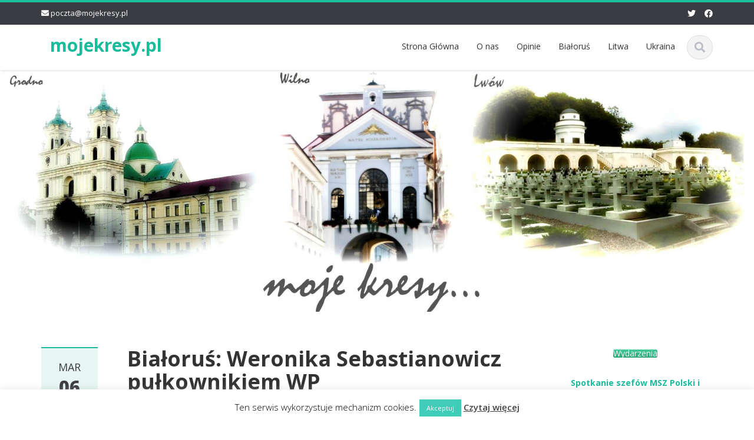

--- FILE ---
content_type: text/html; charset=UTF-8
request_url: http://mojekresy.pl/bialorus-weronika-sebastianowicz-pulkownikiem-wp
body_size: 36233
content:
<!DOCTYPE html>

<html lang="pl-PL">
<head>
    
    <meta charset="UTF-8">
    <meta name="viewport" content="width=device-width">
    <link rel="profile" href="http://gmpg.org/xfn/11">
    <link rel="pingback" href="http://mojekresy.pl/xmlrpc.php">

          <script type="text/javascript">
        home_slider_pagination = 0;
      </script>
    
          <script type="text/javascript">
        home_slider_nav = 0;
      </script>
    
    
    <title>Białoruś: Weronika Sebastianowicz pułkownikiem WP &#8211; mojekresy.pl</title>
<meta name='robots' content='max-image-preview:large' />
	<style>img:is([sizes="auto" i], [sizes^="auto," i]) { contain-intrinsic-size: 3000px 1500px }</style>
	<link rel='dns-prefetch' href='//cdn.jsdelivr.net' />
<link rel='dns-prefetch' href='//fonts.googleapis.com' />
<link rel="alternate" type="application/rss+xml" title="mojekresy.pl &raquo; Kanał z wpisami" href="http://mojekresy.pl/feed" />
<link rel="alternate" type="application/rss+xml" title="mojekresy.pl &raquo; Kanał z komentarzami" href="http://mojekresy.pl/comments/feed" />
<link rel="alternate" type="application/rss+xml" title="mojekresy.pl &raquo; Białoruś: Weronika Sebastianowicz pułkownikiem WP Kanał z komentarzami" href="http://mojekresy.pl/bialorus-weronika-sebastianowicz-pulkownikiem-wp/feed" />
		<!-- This site uses the Google Analytics by ExactMetrics plugin v8.2.3 - Using Analytics tracking - https://www.exactmetrics.com/ -->
		<!-- Note: ExactMetrics is not currently configured on this site. The site owner needs to authenticate with Google Analytics in the ExactMetrics settings panel. -->
					<!-- No tracking code set -->
				<!-- / Google Analytics by ExactMetrics -->
		<script type="text/javascript">
/* <![CDATA[ */
window._wpemojiSettings = {"baseUrl":"https:\/\/s.w.org\/images\/core\/emoji\/15.0.3\/72x72\/","ext":".png","svgUrl":"https:\/\/s.w.org\/images\/core\/emoji\/15.0.3\/svg\/","svgExt":".svg","source":{"concatemoji":"http:\/\/mojekresy.pl\/wp-includes\/js\/wp-emoji-release.min.js?ver=6.7.1"}};
/*! This file is auto-generated */
!function(i,n){var o,s,e;function c(e){try{var t={supportTests:e,timestamp:(new Date).valueOf()};sessionStorage.setItem(o,JSON.stringify(t))}catch(e){}}function p(e,t,n){e.clearRect(0,0,e.canvas.width,e.canvas.height),e.fillText(t,0,0);var t=new Uint32Array(e.getImageData(0,0,e.canvas.width,e.canvas.height).data),r=(e.clearRect(0,0,e.canvas.width,e.canvas.height),e.fillText(n,0,0),new Uint32Array(e.getImageData(0,0,e.canvas.width,e.canvas.height).data));return t.every(function(e,t){return e===r[t]})}function u(e,t,n){switch(t){case"flag":return n(e,"\ud83c\udff3\ufe0f\u200d\u26a7\ufe0f","\ud83c\udff3\ufe0f\u200b\u26a7\ufe0f")?!1:!n(e,"\ud83c\uddfa\ud83c\uddf3","\ud83c\uddfa\u200b\ud83c\uddf3")&&!n(e,"\ud83c\udff4\udb40\udc67\udb40\udc62\udb40\udc65\udb40\udc6e\udb40\udc67\udb40\udc7f","\ud83c\udff4\u200b\udb40\udc67\u200b\udb40\udc62\u200b\udb40\udc65\u200b\udb40\udc6e\u200b\udb40\udc67\u200b\udb40\udc7f");case"emoji":return!n(e,"\ud83d\udc26\u200d\u2b1b","\ud83d\udc26\u200b\u2b1b")}return!1}function f(e,t,n){var r="undefined"!=typeof WorkerGlobalScope&&self instanceof WorkerGlobalScope?new OffscreenCanvas(300,150):i.createElement("canvas"),a=r.getContext("2d",{willReadFrequently:!0}),o=(a.textBaseline="top",a.font="600 32px Arial",{});return e.forEach(function(e){o[e]=t(a,e,n)}),o}function t(e){var t=i.createElement("script");t.src=e,t.defer=!0,i.head.appendChild(t)}"undefined"!=typeof Promise&&(o="wpEmojiSettingsSupports",s=["flag","emoji"],n.supports={everything:!0,everythingExceptFlag:!0},e=new Promise(function(e){i.addEventListener("DOMContentLoaded",e,{once:!0})}),new Promise(function(t){var n=function(){try{var e=JSON.parse(sessionStorage.getItem(o));if("object"==typeof e&&"number"==typeof e.timestamp&&(new Date).valueOf()<e.timestamp+604800&&"object"==typeof e.supportTests)return e.supportTests}catch(e){}return null}();if(!n){if("undefined"!=typeof Worker&&"undefined"!=typeof OffscreenCanvas&&"undefined"!=typeof URL&&URL.createObjectURL&&"undefined"!=typeof Blob)try{var e="postMessage("+f.toString()+"("+[JSON.stringify(s),u.toString(),p.toString()].join(",")+"));",r=new Blob([e],{type:"text/javascript"}),a=new Worker(URL.createObjectURL(r),{name:"wpTestEmojiSupports"});return void(a.onmessage=function(e){c(n=e.data),a.terminate(),t(n)})}catch(e){}c(n=f(s,u,p))}t(n)}).then(function(e){for(var t in e)n.supports[t]=e[t],n.supports.everything=n.supports.everything&&n.supports[t],"flag"!==t&&(n.supports.everythingExceptFlag=n.supports.everythingExceptFlag&&n.supports[t]);n.supports.everythingExceptFlag=n.supports.everythingExceptFlag&&!n.supports.flag,n.DOMReady=!1,n.readyCallback=function(){n.DOMReady=!0}}).then(function(){return e}).then(function(){var e;n.supports.everything||(n.readyCallback(),(e=n.source||{}).concatemoji?t(e.concatemoji):e.wpemoji&&e.twemoji&&(t(e.twemoji),t(e.wpemoji)))}))}((window,document),window._wpemojiSettings);
/* ]]> */
</script>
<link rel='stylesheet' id='google-opensans-css' href='http://fonts.googleapis.com/css?family=Open+Sans%3A300italic%2C400italic%2C600italic%2C700italic%2C800italic%2C400%2C300%2C600%2C700%2C800&#038;ver=6.7.1' type='text/css' media='all' />
<link rel='stylesheet' id='bootstrap-css' href='http://mojekresy.pl/wp-content/themes/ascent/assets/resources/bootstrap/css/bootstrap.min.css?ver=6.7.1' type='text/css' media='all' />
<link rel='stylesheet' id='swipebox-css' href='http://mojekresy.pl/wp-content/themes/ascent/assets/css/minified/swipebox.min.css?ver=6.7.1' type='text/css' media='all' />
<link rel='stylesheet' id='owl-carousel-css' href='http://mojekresy.pl/wp-content/themes/ascent/assets/css/minified/owl.carousel.min.css?ver=6.7.1' type='text/css' media='all' />
<link rel='stylesheet' id='owl-theme-css' href='http://mojekresy.pl/wp-content/themes/ascent/assets/css/minified/owl.theme.default.min.css?ver=6.7.1' type='text/css' media='all' />
<link rel='stylesheet' id='ascent-animations-css' href='http://mojekresy.pl/wp-content/themes/ascent/assets/css/minified/animations.min.css?ver=6.7.1' type='text/css' media='all' />
<link rel='stylesheet' id='meanmenu-css' href='http://mojekresy.pl/wp-content/themes/ascent/assets/css/minified/meanmenu.min.css?ver=6.7.1' type='text/css' media='all' />
<link rel='stylesheet' id='bootstrap-wp-css' href='http://mojekresy.pl/wp-content/themes/ascent/assets/css/minified/bootstrap-wp.min.css?ver=6.7.1' type='text/css' media='all' />
<link rel='stylesheet' id='ascent-main-css' href='http://mojekresy.pl/wp-content/themes/ascent/assets/css/minified/main.min.css?ver=6.7.1' type='text/css' media='all' />
<link rel='stylesheet' id='ascent-style-css' href='http://mojekresy.pl/wp-content/themes/ascent/style.css?ver=6.7.1' type='text/css' media='all' />
<style id='wp-emoji-styles-inline-css' type='text/css'>

	img.wp-smiley, img.emoji {
		display: inline !important;
		border: none !important;
		box-shadow: none !important;
		height: 1em !important;
		width: 1em !important;
		margin: 0 0.07em !important;
		vertical-align: -0.1em !important;
		background: none !important;
		padding: 0 !important;
	}
</style>
<link rel='stylesheet' id='wp-block-library-css' href='http://mojekresy.pl/wp-includes/css/dist/block-library/style.min.css?ver=6.7.1' type='text/css' media='all' />
<style id='classic-theme-styles-inline-css' type='text/css'>
/*! This file is auto-generated */
.wp-block-button__link{color:#fff;background-color:#32373c;border-radius:9999px;box-shadow:none;text-decoration:none;padding:calc(.667em + 2px) calc(1.333em + 2px);font-size:1.125em}.wp-block-file__button{background:#32373c;color:#fff;text-decoration:none}
</style>
<style id='global-styles-inline-css' type='text/css'>
:root{--wp--preset--aspect-ratio--square: 1;--wp--preset--aspect-ratio--4-3: 4/3;--wp--preset--aspect-ratio--3-4: 3/4;--wp--preset--aspect-ratio--3-2: 3/2;--wp--preset--aspect-ratio--2-3: 2/3;--wp--preset--aspect-ratio--16-9: 16/9;--wp--preset--aspect-ratio--9-16: 9/16;--wp--preset--color--black: #000000;--wp--preset--color--cyan-bluish-gray: #abb8c3;--wp--preset--color--white: #ffffff;--wp--preset--color--pale-pink: #f78da7;--wp--preset--color--vivid-red: #cf2e2e;--wp--preset--color--luminous-vivid-orange: #ff6900;--wp--preset--color--luminous-vivid-amber: #fcb900;--wp--preset--color--light-green-cyan: #7bdcb5;--wp--preset--color--vivid-green-cyan: #00d084;--wp--preset--color--pale-cyan-blue: #8ed1fc;--wp--preset--color--vivid-cyan-blue: #0693e3;--wp--preset--color--vivid-purple: #9b51e0;--wp--preset--gradient--vivid-cyan-blue-to-vivid-purple: linear-gradient(135deg,rgba(6,147,227,1) 0%,rgb(155,81,224) 100%);--wp--preset--gradient--light-green-cyan-to-vivid-green-cyan: linear-gradient(135deg,rgb(122,220,180) 0%,rgb(0,208,130) 100%);--wp--preset--gradient--luminous-vivid-amber-to-luminous-vivid-orange: linear-gradient(135deg,rgba(252,185,0,1) 0%,rgba(255,105,0,1) 100%);--wp--preset--gradient--luminous-vivid-orange-to-vivid-red: linear-gradient(135deg,rgba(255,105,0,1) 0%,rgb(207,46,46) 100%);--wp--preset--gradient--very-light-gray-to-cyan-bluish-gray: linear-gradient(135deg,rgb(238,238,238) 0%,rgb(169,184,195) 100%);--wp--preset--gradient--cool-to-warm-spectrum: linear-gradient(135deg,rgb(74,234,220) 0%,rgb(151,120,209) 20%,rgb(207,42,186) 40%,rgb(238,44,130) 60%,rgb(251,105,98) 80%,rgb(254,248,76) 100%);--wp--preset--gradient--blush-light-purple: linear-gradient(135deg,rgb(255,206,236) 0%,rgb(152,150,240) 100%);--wp--preset--gradient--blush-bordeaux: linear-gradient(135deg,rgb(254,205,165) 0%,rgb(254,45,45) 50%,rgb(107,0,62) 100%);--wp--preset--gradient--luminous-dusk: linear-gradient(135deg,rgb(255,203,112) 0%,rgb(199,81,192) 50%,rgb(65,88,208) 100%);--wp--preset--gradient--pale-ocean: linear-gradient(135deg,rgb(255,245,203) 0%,rgb(182,227,212) 50%,rgb(51,167,181) 100%);--wp--preset--gradient--electric-grass: linear-gradient(135deg,rgb(202,248,128) 0%,rgb(113,206,126) 100%);--wp--preset--gradient--midnight: linear-gradient(135deg,rgb(2,3,129) 0%,rgb(40,116,252) 100%);--wp--preset--font-size--small: 13px;--wp--preset--font-size--medium: 20px;--wp--preset--font-size--large: 36px;--wp--preset--font-size--x-large: 42px;--wp--preset--spacing--20: 0.44rem;--wp--preset--spacing--30: 0.67rem;--wp--preset--spacing--40: 1rem;--wp--preset--spacing--50: 1.5rem;--wp--preset--spacing--60: 2.25rem;--wp--preset--spacing--70: 3.38rem;--wp--preset--spacing--80: 5.06rem;--wp--preset--shadow--natural: 6px 6px 9px rgba(0, 0, 0, 0.2);--wp--preset--shadow--deep: 12px 12px 50px rgba(0, 0, 0, 0.4);--wp--preset--shadow--sharp: 6px 6px 0px rgba(0, 0, 0, 0.2);--wp--preset--shadow--outlined: 6px 6px 0px -3px rgba(255, 255, 255, 1), 6px 6px rgba(0, 0, 0, 1);--wp--preset--shadow--crisp: 6px 6px 0px rgba(0, 0, 0, 1);}:where(.is-layout-flex){gap: 0.5em;}:where(.is-layout-grid){gap: 0.5em;}body .is-layout-flex{display: flex;}.is-layout-flex{flex-wrap: wrap;align-items: center;}.is-layout-flex > :is(*, div){margin: 0;}body .is-layout-grid{display: grid;}.is-layout-grid > :is(*, div){margin: 0;}:where(.wp-block-columns.is-layout-flex){gap: 2em;}:where(.wp-block-columns.is-layout-grid){gap: 2em;}:where(.wp-block-post-template.is-layout-flex){gap: 1.25em;}:where(.wp-block-post-template.is-layout-grid){gap: 1.25em;}.has-black-color{color: var(--wp--preset--color--black) !important;}.has-cyan-bluish-gray-color{color: var(--wp--preset--color--cyan-bluish-gray) !important;}.has-white-color{color: var(--wp--preset--color--white) !important;}.has-pale-pink-color{color: var(--wp--preset--color--pale-pink) !important;}.has-vivid-red-color{color: var(--wp--preset--color--vivid-red) !important;}.has-luminous-vivid-orange-color{color: var(--wp--preset--color--luminous-vivid-orange) !important;}.has-luminous-vivid-amber-color{color: var(--wp--preset--color--luminous-vivid-amber) !important;}.has-light-green-cyan-color{color: var(--wp--preset--color--light-green-cyan) !important;}.has-vivid-green-cyan-color{color: var(--wp--preset--color--vivid-green-cyan) !important;}.has-pale-cyan-blue-color{color: var(--wp--preset--color--pale-cyan-blue) !important;}.has-vivid-cyan-blue-color{color: var(--wp--preset--color--vivid-cyan-blue) !important;}.has-vivid-purple-color{color: var(--wp--preset--color--vivid-purple) !important;}.has-black-background-color{background-color: var(--wp--preset--color--black) !important;}.has-cyan-bluish-gray-background-color{background-color: var(--wp--preset--color--cyan-bluish-gray) !important;}.has-white-background-color{background-color: var(--wp--preset--color--white) !important;}.has-pale-pink-background-color{background-color: var(--wp--preset--color--pale-pink) !important;}.has-vivid-red-background-color{background-color: var(--wp--preset--color--vivid-red) !important;}.has-luminous-vivid-orange-background-color{background-color: var(--wp--preset--color--luminous-vivid-orange) !important;}.has-luminous-vivid-amber-background-color{background-color: var(--wp--preset--color--luminous-vivid-amber) !important;}.has-light-green-cyan-background-color{background-color: var(--wp--preset--color--light-green-cyan) !important;}.has-vivid-green-cyan-background-color{background-color: var(--wp--preset--color--vivid-green-cyan) !important;}.has-pale-cyan-blue-background-color{background-color: var(--wp--preset--color--pale-cyan-blue) !important;}.has-vivid-cyan-blue-background-color{background-color: var(--wp--preset--color--vivid-cyan-blue) !important;}.has-vivid-purple-background-color{background-color: var(--wp--preset--color--vivid-purple) !important;}.has-black-border-color{border-color: var(--wp--preset--color--black) !important;}.has-cyan-bluish-gray-border-color{border-color: var(--wp--preset--color--cyan-bluish-gray) !important;}.has-white-border-color{border-color: var(--wp--preset--color--white) !important;}.has-pale-pink-border-color{border-color: var(--wp--preset--color--pale-pink) !important;}.has-vivid-red-border-color{border-color: var(--wp--preset--color--vivid-red) !important;}.has-luminous-vivid-orange-border-color{border-color: var(--wp--preset--color--luminous-vivid-orange) !important;}.has-luminous-vivid-amber-border-color{border-color: var(--wp--preset--color--luminous-vivid-amber) !important;}.has-light-green-cyan-border-color{border-color: var(--wp--preset--color--light-green-cyan) !important;}.has-vivid-green-cyan-border-color{border-color: var(--wp--preset--color--vivid-green-cyan) !important;}.has-pale-cyan-blue-border-color{border-color: var(--wp--preset--color--pale-cyan-blue) !important;}.has-vivid-cyan-blue-border-color{border-color: var(--wp--preset--color--vivid-cyan-blue) !important;}.has-vivid-purple-border-color{border-color: var(--wp--preset--color--vivid-purple) !important;}.has-vivid-cyan-blue-to-vivid-purple-gradient-background{background: var(--wp--preset--gradient--vivid-cyan-blue-to-vivid-purple) !important;}.has-light-green-cyan-to-vivid-green-cyan-gradient-background{background: var(--wp--preset--gradient--light-green-cyan-to-vivid-green-cyan) !important;}.has-luminous-vivid-amber-to-luminous-vivid-orange-gradient-background{background: var(--wp--preset--gradient--luminous-vivid-amber-to-luminous-vivid-orange) !important;}.has-luminous-vivid-orange-to-vivid-red-gradient-background{background: var(--wp--preset--gradient--luminous-vivid-orange-to-vivid-red) !important;}.has-very-light-gray-to-cyan-bluish-gray-gradient-background{background: var(--wp--preset--gradient--very-light-gray-to-cyan-bluish-gray) !important;}.has-cool-to-warm-spectrum-gradient-background{background: var(--wp--preset--gradient--cool-to-warm-spectrum) !important;}.has-blush-light-purple-gradient-background{background: var(--wp--preset--gradient--blush-light-purple) !important;}.has-blush-bordeaux-gradient-background{background: var(--wp--preset--gradient--blush-bordeaux) !important;}.has-luminous-dusk-gradient-background{background: var(--wp--preset--gradient--luminous-dusk) !important;}.has-pale-ocean-gradient-background{background: var(--wp--preset--gradient--pale-ocean) !important;}.has-electric-grass-gradient-background{background: var(--wp--preset--gradient--electric-grass) !important;}.has-midnight-gradient-background{background: var(--wp--preset--gradient--midnight) !important;}.has-small-font-size{font-size: var(--wp--preset--font-size--small) !important;}.has-medium-font-size{font-size: var(--wp--preset--font-size--medium) !important;}.has-large-font-size{font-size: var(--wp--preset--font-size--large) !important;}.has-x-large-font-size{font-size: var(--wp--preset--font-size--x-large) !important;}
:where(.wp-block-post-template.is-layout-flex){gap: 1.25em;}:where(.wp-block-post-template.is-layout-grid){gap: 1.25em;}
:where(.wp-block-columns.is-layout-flex){gap: 2em;}:where(.wp-block-columns.is-layout-grid){gap: 2em;}
:root :where(.wp-block-pullquote){font-size: 1.5em;line-height: 1.6;}
</style>
<link rel='stylesheet' id='cookie-law-info-css' href='http://mojekresy.pl/wp-content/plugins/cookie-law-info/legacy/public/css/cookie-law-info-public.css?ver=3.2.8' type='text/css' media='all' />
<link rel='stylesheet' id='cookie-law-info-gdpr-css' href='http://mojekresy.pl/wp-content/plugins/cookie-law-info/legacy/public/css/cookie-law-info-gdpr.css?ver=3.2.8' type='text/css' media='all' />
<link rel='stylesheet' id='responsive-lightbox-swipebox-css' href='http://mojekresy.pl/wp-content/plugins/responsive-lightbox/assets/swipebox/swipebox.min.css?ver=2.4.8' type='text/css' media='all' />
<link rel='stylesheet' id='sow-button-base-css' href='http://mojekresy.pl/wp-content/plugins/so-widgets-bundle/widgets/button/css/style.css?ver=1.64.0' type='text/css' media='all' />
<link rel='stylesheet' id='sow-button-atom-7a72b5896975-css' href='http://mojekresy.pl/wp-content/uploads/siteorigin-widgets/sow-button-atom-7a72b5896975.css?ver=6.7.1' type='text/css' media='all' />
<script type="text/javascript" src="http://mojekresy.pl/wp-includes/js/jquery/jquery.min.js?ver=3.7.1" id="jquery-core-js"></script>
<script type="text/javascript" src="http://mojekresy.pl/wp-includes/js/jquery/jquery-migrate.min.js?ver=3.4.1" id="jquery-migrate-js"></script>
<script type="text/javascript" src="http://mojekresy.pl/wp-content/themes/ascent/assets/resources/bootstrap/js/bootstrap.min.js?ver=6.7.1" id="bootstrap-js"></script>
<script type="text/javascript" src="http://mojekresy.pl/wp-content/themes/ascent/assets/js/minified/bootstrap-wp.min.js?ver=6.7.1" id="ascent-bootstrapwp-js"></script>
<script type="text/javascript" src="http://mojekresy.pl/wp-content/themes/ascent/assets/js/minified/jquery.swipebox.min.js?ver=6.7.1" id="swipebox-js"></script>
<script type="text/javascript" src="http://mojekresy.pl/wp-content/themes/ascent/assets/js/minified/swipebox-config.min.js?ver=6.7.1" id="ascent-swipebox-config-js"></script>
<script type="text/javascript" src="http://mojekresy.pl/wp-content/themes/ascent/assets/js/minified/owl.carousel.min.js?ver=6.7.1" id="owl-carousel-js"></script>
<script type="text/javascript" src="http://mojekresy.pl/wp-content/themes/ascent/assets/js/minified/jquery.appear.min.js?ver=6.7.1" id="appear-js"></script>
<script type="text/javascript" src="http://mojekresy.pl/wp-content/themes/ascent/assets/js/minified/jquery.meanmenu.min.js?ver=6.7.1" id="meanmenu-js"></script>
<script type="text/javascript" src="http://mojekresy.pl/wp-content/themes/ascent/assets/js/minified/jquery.velocity.min.js?ver=6.7.1" id="velocity-js"></script>
<script type="text/javascript" src="http://mojekresy.pl/wp-content/themes/ascent/assets/js/minified/appear.config.min.js?ver=6.7.1" id="ascent-appear-config-js"></script>
<script type="text/javascript" src="http://mojekresy.pl/wp-content/themes/ascent/assets/js/minified/main.min.js?ver=6.7.1" id="ascent-themejs-js"></script>
<script type="text/javascript" src="http://mojekresy.pl/wp-content/themes/ascent/assets/js/minified/enable-sticky-header.min.js?ver=6.7.1" id="ascent-enable-sticky-header-js"></script>
<script type="text/javascript" id="cookie-law-info-js-extra">
/* <![CDATA[ */
var Cli_Data = {"nn_cookie_ids":[],"cookielist":[],"non_necessary_cookies":[],"ccpaEnabled":"","ccpaRegionBased":"","ccpaBarEnabled":"","strictlyEnabled":["necessary","obligatoire"],"ccpaType":"gdpr","js_blocking":"","custom_integration":"","triggerDomRefresh":"","secure_cookies":""};
var cli_cookiebar_settings = {"animate_speed_hide":"500","animate_speed_show":"500","background":"#fff","border":"#444","border_on":"","button_1_button_colour":"#3fccb9","button_1_button_hover":"#32a394","button_1_link_colour":"#fff","button_1_as_button":"1","button_1_new_win":"","button_2_button_colour":"#333","button_2_button_hover":"#292929","button_2_link_colour":"#444","button_2_as_button":"","button_2_hidebar":"","button_3_button_colour":"#000","button_3_button_hover":"#000000","button_3_link_colour":"#fff","button_3_as_button":"1","button_3_new_win":"","button_4_button_colour":"#000","button_4_button_hover":"#000000","button_4_link_colour":"#fff","button_4_as_button":"1","button_7_button_colour":"#61a229","button_7_button_hover":"#4e8221","button_7_link_colour":"#fff","button_7_as_button":"1","button_7_new_win":"","font_family":"inherit","header_fix":"","notify_animate_hide":"1","notify_animate_show":"","notify_div_id":"#cookie-law-info-bar","notify_position_horizontal":"right","notify_position_vertical":"bottom","scroll_close":"","scroll_close_reload":"","accept_close_reload":"","reject_close_reload":"","showagain_tab":"1","showagain_background":"#fff","showagain_border":"#000","showagain_div_id":"#cookie-law-info-again","showagain_x_position":"100px","text":"#000","show_once_yn":"1","show_once":"5000","logging_on":"","as_popup":"","popup_overlay":"1","bar_heading_text":"","cookie_bar_as":"banner","popup_showagain_position":"bottom-right","widget_position":"left"};
var log_object = {"ajax_url":"http:\/\/mojekresy.pl\/wp-admin\/admin-ajax.php"};
/* ]]> */
</script>
<script type="text/javascript" src="http://mojekresy.pl/wp-content/plugins/cookie-law-info/legacy/public/js/cookie-law-info-public.js?ver=3.2.8" id="cookie-law-info-js"></script>
<script type="text/javascript" src="http://mojekresy.pl/wp-content/plugins/responsive-lightbox/assets/swipebox/jquery.swipebox.min.js?ver=2.4.8" id="responsive-lightbox-swipebox-js"></script>
<script type="text/javascript" src="http://mojekresy.pl/wp-includes/js/underscore.min.js?ver=1.13.7" id="underscore-js"></script>
<script type="text/javascript" src="http://mojekresy.pl/wp-content/plugins/responsive-lightbox/assets/infinitescroll/infinite-scroll.pkgd.min.js?ver=6.7.1" id="responsive-lightbox-infinite-scroll-js"></script>
<script type="text/javascript" id="responsive-lightbox-js-before">
/* <![CDATA[ */
var rlArgs = {"script":"swipebox","selector":"lightbox","customEvents":"","activeGalleries":true,"animation":true,"hideCloseButtonOnMobile":false,"removeBarsOnMobile":false,"hideBars":true,"hideBarsDelay":5000,"videoMaxWidth":1080,"useSVG":true,"loopAtEnd":false,"woocommerce_gallery":false,"ajaxurl":"http:\/\/mojekresy.pl\/wp-admin\/admin-ajax.php","nonce":"f76f40e7dc","preview":false,"postId":1383,"scriptExtension":false};
/* ]]> */
</script>
<script type="text/javascript" src="http://mojekresy.pl/wp-content/plugins/responsive-lightbox/js/front.js?ver=2.4.8" id="responsive-lightbox-js"></script>
<link rel="https://api.w.org/" href="http://mojekresy.pl/wp-json/" /><link rel="alternate" title="JSON" type="application/json" href="http://mojekresy.pl/wp-json/wp/v2/posts/1383" /><link rel="EditURI" type="application/rsd+xml" title="RSD" href="http://mojekresy.pl/xmlrpc.php?rsd" />
<meta name="generator" content="WordPress 6.7.1" />
<link rel="canonical" href="http://mojekresy.pl/bialorus-weronika-sebastianowicz-pulkownikiem-wp" />
<link rel='shortlink' href='http://mojekresy.pl/?p=1383' />
<link rel="alternate" title="oEmbed (JSON)" type="application/json+oembed" href="http://mojekresy.pl/wp-json/oembed/1.0/embed?url=http%3A%2F%2Fmojekresy.pl%2Fbialorus-weronika-sebastianowicz-pulkownikiem-wp" />
<link rel="alternate" title="oEmbed (XML)" type="text/xml+oembed" href="http://mojekresy.pl/wp-json/oembed/1.0/embed?url=http%3A%2F%2Fmojekresy.pl%2Fbialorus-weronika-sebastianowicz-pulkownikiem-wp&#038;format=xml" />
<style type='text/css' id='dynamic-css'>

</style>    <style type="text/css">
    
    
    
            </style>

    </head>

<body class="post-template-default single single-post postid-1383 single-format-standard fl-builder-lite-2-8-5-3 group-blog">

  
  
    
    <header id="masthead" class="site-header" role="banner">

        
        <div class="header-top">
            <div class="container">
                <div class="row">

                    <div class="col-md-6">
                        
<div class="mail-info">
    
        
            <span><i class="fas fa-envelope"></i> <a href="mailto:poczta@mojekresy.pl">poczta@mojekresy.pl</a></span>
    
</div>                    </div>

                    <div class="col-md-6">
                        
<div class="header-social-icon-wrap">

    <ul class="social-icons">
       <li class="social-icon"><a target="_blank" href="http://twitter.com"><i class="fab fa-twitter"></i></a></li><li class="social-icon"><a target="_blank" href="https://www.facebook.com/mojekresypl/?fref=ts"><i class="fab fa-facebook"></i></a></li>    </ul>
    
</div>
                    </div>

                </div>
            </div>
        </div>

        <div id="header-main" class="header-bottom">
            <div class="header-bottom-inner">
                <div class="container">
                    <div class="row">
                        <div class="col-md-3">

                            
<div id="logo">
    <div class="site-header-inner col-md-12">
        <div class="site-branding">
            <h1 class="site-title">
                                    <a href="http://mojekresy.pl/" title="mojekresy.pl" rel="home">mojekresy.pl</a>
                                </h1>
                          <h4 class="site-description"></h4>
                    </div>
    </div>
</div>
                        </div><!--.col-md-3-->

                        <div class="col-md-9">
                            <div class="header-search pull-right">
                                <div id="header-search-button"><i class="fas fa-search"></i></div>
                            </div>
                            <div class="site-navigation pull-right">

                                
<nav class="main-menu">
    <ul id="menu-menu-glowne" class="header-nav clearfix"><li id="menu-item-101" class="menu-item menu-item-type-custom menu-item-object-custom menu-item-101"><a href="http://mojekresy.pl/strona-glowna">Strona Główna</a></li>
<li id="menu-item-38" class="menu-item menu-item-type-post_type menu-item-object-page menu-item-38"><a href="http://mojekresy.pl/o-nas">O nas</a></li>
<li id="menu-item-180" class="menu-item menu-item-type-taxonomy menu-item-object-category current-post-ancestor current-menu-parent current-post-parent menu-item-180"><a href="http://mojekresy.pl/category/opinia">Opinie</a></li>
<li id="menu-item-70" class="menu-item menu-item-type-taxonomy menu-item-object-category current-post-ancestor current-menu-parent current-post-parent menu-item-70"><a href="http://mojekresy.pl/category/opinia/bialorus">Białoruś</a></li>
<li id="menu-item-72" class="menu-item menu-item-type-taxonomy menu-item-object-category menu-item-72"><a href="http://mojekresy.pl/category/opinia/litwa">Litwa</a></li>
<li id="menu-item-71" class="menu-item menu-item-type-taxonomy menu-item-object-category menu-item-71"><a href="http://mojekresy.pl/category/opinia/ukraina">Ukraina</a></li>
</ul></nav>
<div id="responsive-menu-container"></div>
                            </div><!-- .site-navigation -->
                        </div><!--.col-md-9-->
                    </div><!--.row-->
                </div><!-- .container -->
            </div><!--.header-bottom-inner-->
        </div><!--.header-bottom-->

        <div id="header-search-form-wrap" class="header-search-form-wrap">
   <div class="container">
      <form role="search" method="get" class="header-search-form search-form" action="http://mojekresy.pl/">
         <div class="control-group">
            <i class="fas fa-search"></i>  
            <input type="search" class="search-field" placeholder="Search &hellip;" value="" name="s" title="Search for:">
            <button class="search" type="submit"><i class="fas fa-search"></i></button>
         </div>
      </form>
   </div>
</div>

      
    </header><!-- #masthead -->

    
            <div id="banner">
                      <a href="http://mojekresy.pl/" rel="home">
                <img class="site-banner" src="http://mojekresy.pl/wp-content/uploads/2016/02/cropped-www3tekstup-2.jpg" width="1920" height="300" alt="mojekresy.pl">
            </a>
                  </div>
    


<div class="main-content">
    <div class="container">
        <div id="content" class="main-content-inner">

            
<div class="row">
    <div class="col-sm-12 col-md-9">

    	
		
			
			
			

<article itemtype="https://schema.org/CreativeWork" id="post-1383" class="post-1383 post type-post status-publish format-standard hentry category-bialorus category-opinia">
  
  	
    <div class="row">
	    	        <div class="post-meta-info col-sm-12 col-md-2">

	        	
	      		<div class="entry-meta">
	      		    <time class="entry-time updated" itemprop="datePublished" datetime="2017-03-06T20:25:41+01:00"><i class="far fa-clock nt-mobile"></i> mar<strong>06</strong></time>
	      		    <span class="comments_count clearfix entry-comments-link"><i class="fas fa-comment-dots nt-mobile"></i>  <a href="http://mojekresy.pl/bialorus-weronika-sebastianowicz-pulkownikiem-wp#comments">14</a></span>
	      		</div><!-- .entry-meta -->

	      		
	        </div><!--.post-meta-info-->
	     
		<div class="post-content-wrap col-sm-12 col-md-10">

			
		    <header class="page-header">
				<h1 class="entry-title" itemprop="headline">Białoruś: Weronika Sebastianowicz pułkownikiem WP</h1>
				 				    <span class="entry-author" itemtype="https://schema.org/Person" itemprop="author">
					Opublikował					<span class="author vcard entry-author-link">
					    <a href="http://mojekresy.pl/author/mojekresy" title="Wpisy od mojekresy" rel="author">mojekresy</a>					</span>
				    </span>
						    </header><!-- .entry-header -->

		    

		    <div class="entry-content" itemprop="text">

								
				
				<p style="text-align: justify;"><strong><img fetchpriority="high" decoding="async" class="alignleft size-medium wp-image-1390" src="http://mojekresy.pl/wp-content/uploads/2017/03/weronika_glowne-300x202.jpg" alt="" width="300" height="202" srcset="http://mojekresy.pl/wp-content/uploads/2017/03/weronika_glowne-300x202.jpg 300w, http://mojekresy.pl/wp-content/uploads/2017/03/weronika_glowne-732x492.jpg 732w, http://mojekresy.pl/wp-content/uploads/2017/03/weronika_glowne-272x182.jpg 272w, http://mojekresy.pl/wp-content/uploads/2017/03/weronika_glowne.jpg 800w" sizes="(max-width: 300px) 100vw, 300px" />Prezes Stowarzyszenia Żołnierzy Armii Krajowej na Białorusi, działającego przy Związku Polaków na Białorusi, Weronika Sebastianowicz została awansowana na stopień pułkownika Wojska Polskiego. Mianowania Żołnierzy Niezłomnych na wyższe stopnie wojskowe dokonał 1 marca Minister Obrony Narodowej Antoni Macierewicz podczas uroczystości w Muzeum Wojska Polskiego w Warszawie. </strong></p>
<p style="text-align: justify;">86 &#8211; letnia Weronika Sebastianowicz otrzymała awans w uznaniu zasług walki o niepodległość państwa polskiego oraz zasług za wykonywanie prac lub zadań na rzecz obronności państwa. Przed rokiem <strong>była awansowana przez szefa MON do stopnia majora WP. </strong></p>
<p style="text-align: justify;">Weronika Sebastianowicz ps. „Różyczka” urodziła się w 1931 roku w Pacewiczach w powiecie wołkowyskim. W 1944 roku została zaprzysiężona w AK, do 1951 r. walczyła w oddziałach WiN w obwodzie Wołkowysk Inspektoratu Grodzieńskiego. W kwietniu 1951 r. wraz z matką i ojcem, również żołnierzami konspiracji AK obwodu Wołkowysk została aresztowana. Skazana na 25 lat łagru oraz konfiskatę całego majątku. Po powrocie z łagrów ubiegała się o repatriację do Polski, ale jej odmówiono. W 1957 roku podczas ostatniej repatriacji nie wypuszczono jej ze Związku Radzieckiego. W latach 90. zaczęła aktywnie działać w Związku Polaków na Białorusi. Wówczas powstało Stowarzyszenie Żołnierzy AK na Białorusi. Dama Orderu Odrodzenia Polski. Jest bohaterką filmu dokumentalnego pt. <em>Pani Weronika i jej chłopcy</em>, który w 2012 r. zrealizował Artur Pilarczyk.</p>
<p style="text-align: justify;">Dzięki jej aktywności żyjący żołnierze AK z Białorusi są objęci stałą opieką i wsparciem z Polski przez partnerów ZPB i Stowarzyszenia. Podczas spotkań z młodzieżą przekazują wiedzę o przemilczanej w czasach sowieckich historii polskiego podziemia niepodległościowego na ziemiach obecnej Białorusi.</p>
<p style="text-align: justify;">W 2013 r. wraz z ówczesnym prezesem ZPB Mieczysławem Jaśkiewiczem została skazana przez sąd na karę grzywny za zorganizowanie „nielegalnego zgromadzenia”. Sprawa dotyczyła uroczystości, która odbyła się w maju tego roku w Raczkowszczyźnie, gdzie ustawiono krzyż oraz odprawiono mszę polową upamiętniającą śmierć ostatniego dowódcy polskiego podziemia niepodległościowego na Białorusi podporucznika Anatola Radziwonika ps. „Olech”, który zginął w 1949 roku podczas sowieckiej obławy. W 2014 r. stanęła przed sądem w Grodnie sądzona za zbiórkę świątecznych paczek dla AK-owców.</p>
<p style="text-align: justify;">Pułkownik Weronika Sebastianowicz aktywnie udziela się w Związku Polaków na Białorusi. Ostatnio bardzo ją poruszyły i jednocześnie zasmuciły działania zmierzające do kolejnego rozbicia ZPB. Na jednym z ostatnich spotkań związku wyraziła sprzeciw wobec działań godzących w jedność Polaków na Białorusi.</p>
<p style="text-align: justify;"><strong>Fragmenty wspomnień Weroniki Sebastianowicz z książki Anny Herbich &#8222;Dziewczyny z Syberii. Prawdziwe historie&#8221;, (Znak Horyzont, Kraków 2015):</strong></p>
<blockquote>
<div style="text-align: justify;"><span style="font-size: 12pt;">„Pojechałam w odwiedziny do siostry i wtedy dopadło mnie NKWD. Był 7 kwietnia 1951 roku. Wtrącili mnie do straszliwego więzienia w Grodnie. Moje dotychczasowe życie zostało raptownie przecięte, urwane. Rozpoczął się koszmar.</span></div>
</blockquote>
<div style="text-align: justify;"></div>
<blockquote>
<div style="text-align: justify;"><span style="font-size: 12pt;">Bito mnie co noc. Gdy nocą zabierali mnie z celi, jakoś szłam o własnych siłach, nad ranem, z powrotem, ciągnęli mnie nieprzytomną po korytarzu. Na ogół zresztą po przesłuchaniach nie trafiałam do celi, tylko do betonowego karceru. To była niewielka klitka, miała może metr na metr. Biegały po niej szczury, a blaszany kubek był przytwierdzony łańcuchem do ściany. Wieczorem znowu zabierali mnie na te straszne przesłuchania. Pamiętam, że raz kazali mi klęczeć z rękami wyprostowanymi nad głową. A do każdej dłoni wsadzili mi po cegle. To była straszliwa tortura. Z ogromnego wyczerpania zemdlałam. Obudziły mnie potężne kopnięcia oficera śledczego. Pierwsze w bok, drugie w głowę. Innym razem oprawcy złamali mi dwa palce w drzwiach. (…)</span></div>
</blockquote>
<div style="text-align: justify;"></div>
<blockquote>
<div style="text-align: justify;"><span style="font-size: 12pt;">Wtedy postawili mnie przed sądem. To była kpina. Trzech zbirów odczytało mi gotowy wyrok: jako &#8222;wróg ludu&#8221; zostałam skazana na dwadzieścia pięć lat łagru z artykułu 58. Ćwierć wieku. (…)</span></div>
</blockquote>
<div style="text-align: justify;"></div>
<blockquote>
<div style="text-align: justify;"><span style="font-size: 12pt;">W ogóle Polakom jest tu źle. Musimy walczyć o to, żeby msza mogła być odprawiana po polsku, żeby nasze dzieci mogły w szkołach uczyć się polskiego. Wychodzimy na ulicę, protestujemy, a oni pakują nas do aresztów. Zupełnie jak dawniej. Chociaż mam osiemdziesiąt cztery lata, nie składam broni. Walczę. Mam tyle energii, jest tyle do zrobienia. (&#8230;)</span></div>
</blockquote>
<div style="text-align: justify;"></div>
<blockquote>
<div style="text-align: justify;"><span style="font-size: 12pt;">Pozostaje już tylko nadzieja, że może naszym wnukom ułoży się lepiej. (…)</span></div>
</blockquote>
<div style="text-align: justify;"></div>
<blockquote>
<div style="text-align: justify;"><span style="font-size: 12pt;">Czasami pytają mnie, dlaczego ja również nie wyjadę. Dlaczego nie opuszczę Białorusi. Odpowiadam, że nie ma o tym mowy. Że ja się stąd nie ruszę za żadne skarby. Jestem w tę ziemię wrośnięta korzeniami. To jest bowiem nasza ziemia. Tu są groby moich przodków i moich najbliższych. W tę ziemię wsiąkła krew mojego brata. Tu jedenaście lat temu pochowany został mój mąż. Chcę spocząć u jego boku.”</span></div>
</blockquote>
<p style="text-align: justify;">Mojekresy.pl</p>

		<style type="text/css">
			#gallery-1 {
				margin: auto;
			}
			#gallery-1 .gallery-item {
				float: left;
				margin-top: 10px;
				text-align: center;
				width: 100%;
			}
			#gallery-1 img {
				border: 2px solid #cfcfcf;
			}
			#gallery-1 .gallery-caption {
				margin-left: 0;
			}
			/* see gallery_shortcode() in wp-includes/media.php */
		</style>
		<div id='gallery-1' class='gallery galleryid-1383 gallery-columns-1 gallery-size-medium'><dl class='gallery-item'>
			<dt class='gallery-icon portrait'>
				<a href='http://mojekresy.pl/wp-content/uploads/2017/03/film-pani-weronika-i-jej-chlopcy.jpg' title="" data-rl_title="" class="rl-gallery-link" data-rl_caption="" data-rel="lightbox-gallery-1"><img decoding="async" width="212" height="300" src="http://mojekresy.pl/wp-content/uploads/2017/03/film-pani-weronika-i-jej-chlopcy-212x300.jpg" class="attachment-medium size-medium" alt="" aria-describedby="gallery-1-1391" srcset="http://mojekresy.pl/wp-content/uploads/2017/03/film-pani-weronika-i-jej-chlopcy-212x300.jpg 212w, http://mojekresy.pl/wp-content/uploads/2017/03/film-pani-weronika-i-jej-chlopcy.jpg 508w" sizes="(max-width: 212px) 100vw, 212px" /></a>
			</dt>
				<dd class='wp-caption-text gallery-caption' id='gallery-1-1391'>
				Plakat z filmu &#8222;Pani Weronika i jej chłopcy&#8221; (2012)
				</dd></dl><br style="clear: both" />
		</div>


				
				
		    </div><!-- .entry-content -->

		    
		    <footer class="footer-meta">

								    				    
				    
					    <div class="cat-tag-meta-wrap">
														    <span class="cats-meta"><i class="fas fa-folder"></i> <a href="http://mojekresy.pl/category/opinia/bialorus" rel="category tag">Białoruś</a>, <a href="http://mojekresy.pl/category/opinia" rel="category tag">Opinie</a></span>
																			    </div>
				    				
		    </footer><!-- .entry-meta -->

		    
		</div><!--.post-content-wrap-->
    </div><!--.row-->

    
</article><!-- #post-## -->

			

			    <nav role="navigation" id="nav-below" class="post-navigation">
	<h1 class="screen-reader-text">Post navigation</h1>
	<ul class="pager">

	
	    <li class="nav-previous previous"><a href="http://mojekresy.pl/litwo-czas-na-dzialanie-moskalenia-cierpliwie-znosic-nie-bedziemy" rel="prev"><span class="meta-nav">&larr;</span> Litwo, czas na działanie. Moskalenia cierpliwie znosić nie będziemy</a></li>	    <li class="nav-next next"><a href="http://mojekresy.pl/nowy-prezes-stowarzyszenia-wspolnota-polska" rel="next">Nowy Prezes Stowarzyszenia &#8222;Wspólnota Polska&#8221; <span class="meta-nav">&rarr;</span></a></li>
		</ul>
    </nav><!-- #nav-below -->
    
			

<div id="comments" class="comments-area">

    
    	<header class="page-header">
	    <h2 class="comments-title">
        14 Liczba komentarzy &ldquo;<span>Białoruś: Weronika Sebastianowicz pułkownikiem WP</span>&rdquo;	    </h2>
	</header>

	
	<ol class="comment-list media-list">
	
    <li id="comment-2301" class="comment even thread-even depth-1 parent">
	<article id="div-comment-2301" class="comment-body media">
	    <a class="pull-left" href="#">
			    </a>

	    <div class="media-body">
		<div class="media-body-wrap">
		    <div class="comment-heading">
			<h5 class="media-heading"><cite class="fn">ppr</cite> </h5>
			<div class="comment-meta">
			    <a href="http://mojekresy.pl/bialorus-weronika-sebastianowicz-pulkownikiem-wp#comment-2301">
				<time class="updated" datetime="2017-03-20T15:14:38+01:00">
				    20 marca 2017 at 15:14				</time>
			    </a>
			    			</div>
		    </div>

		    
		    <div class="comment-content">
			<p>Pani major jest przeciwna próbom destabilizowania Związku Polaków na Białorusi przez giedroyciowe środowiska z Polski, czyli tych Dworczyków i Dziedziczaków. Bo pani major słusznie zauważa, że dzielenie środowiska nie służy jego sile.</p>
		    </div><!-- .comment-content -->

		    		</div>
	    </div><!-- .media-body -->
	</article><!-- .comment-body -->
    <ul class="children">

    <li id="comment-2309" class="comment odd alt depth-2">
	<article id="div-comment-2309" class="comment-body media">
	    <a class="pull-left" href="#">
			    </a>

	    <div class="media-body">
		<div class="media-body-wrap">
		    <div class="comment-heading">
			<h5 class="media-heading"><cite class="fn">Jacek K. Owalski</cite> </h5>
			<div class="comment-meta">
			    <a href="http://mojekresy.pl/bialorus-weronika-sebastianowicz-pulkownikiem-wp#comment-2309">
				<time class="updated" datetime="2017-03-21T09:25:37+01:00">
				    21 marca 2017 at 09:25				</time>
			    </a>
			    			</div>
		    </div>

		    
		    <div class="comment-content">
			<p>A to próbuje zrobić giedroyciowskie ZW Okińczyca na Litwie. Co i rusz słychać, że potrzeba nowego podmiotu, nowej organizacji.<br />
To samo rzecze lietuviski urzędnik Radczenko</p>
		    </div><!-- .comment-content -->

		    		</div>
	    </div><!-- .media-body -->
	</article><!-- .comment-body -->
    </li><!-- #comment-## -->
</ul><!-- .children -->
</li><!-- #comment-## -->

    <li id="comment-1963" class="comment even thread-odd thread-alt depth-1">
	<article id="div-comment-1963" class="comment-body media">
	    <a class="pull-left" href="#">
			    </a>

	    <div class="media-body">
		<div class="media-body-wrap">
		    <div class="comment-heading">
			<h5 class="media-heading"><cite class="fn">credo Polaka kresowego</cite> </h5>
			<div class="comment-meta">
			    <a href="http://mojekresy.pl/bialorus-weronika-sebastianowicz-pulkownikiem-wp#comment-1963">
				<time class="updated" datetime="2017-03-09T16:49:36+01:00">
				    9 marca 2017 at 16:49				</time>
			    </a>
			    			</div>
		    </div>

		    
		    <div class="comment-content">
			<p>Jestem w tę ziemię wrośnięta korzeniami. To jest bowiem nasza ziemia. Tu są groby moich przodków i moich najbliższych.</p>
		    </div><!-- .comment-content -->

		    		</div>
	    </div><!-- .media-body -->
	</article><!-- .comment-body -->
    </li><!-- #comment-## -->

    <li id="comment-1957" class="comment odd alt thread-even depth-1 parent">
	<article id="div-comment-1957" class="comment-body media">
	    <a class="pull-left" href="#">
			    </a>

	    <div class="media-body">
		<div class="media-body-wrap">
		    <div class="comment-heading">
			<h5 class="media-heading"><cite class="fn">Feniks z Polski</cite> </h5>
			<div class="comment-meta">
			    <a href="http://mojekresy.pl/bialorus-weronika-sebastianowicz-pulkownikiem-wp#comment-1957">
				<time class="updated" datetime="2017-03-09T10:46:58+01:00">
				    9 marca 2017 at 10:46				</time>
			    </a>
			    			</div>
		    </div>

		    
		    <div class="comment-content">
			<p>Nawet teraz można wejść i widzimy artykuł: Obniżenie progu wyborczego może stworzyć alternatywę dla AWPL-ZCHR. Mówi to konserwatysta Kubilius, który jest jednym z architektów dyskryminacji na Litwie i niszczeniu oświaty (wystarczy wpisać w google). Czy ZW zależy na stworzeniu alternatywy? Po co? Przeciez wiadomo im więcej organizacji tym są mniejsze, a przez to słabsze. Tylko razem, zjednoczeni Polacy mogą stanowić realną siłę i skutecznie bronić swoich racji. A nie w grupach i grupkach, gdzie każdy będzie „ciągnął” w swoją stronę. Tu nie trzeba żadnej polityki tylko logicznego myślenia.</p>
		    </div><!-- .comment-content -->

		    		</div>
	    </div><!-- .media-body -->
	</article><!-- .comment-body -->
    <ul class="children">

    <li id="comment-1960" class="comment even depth-2">
	<article id="div-comment-1960" class="comment-body media">
	    <a class="pull-left" href="#">
			    </a>

	    <div class="media-body">
		<div class="media-body-wrap">
		    <div class="comment-heading">
			<h5 class="media-heading"><cite class="fn">mar.</cite> </h5>
			<div class="comment-meta">
			    <a href="http://mojekresy.pl/bialorus-weronika-sebastianowicz-pulkownikiem-wp#comment-1960">
				<time class="updated" datetime="2017-03-09T15:02:56+01:00">
				    9 marca 2017 at 15:02				</time>
			    </a>
			    			</div>
		    </div>

		    
		    <div class="comment-content">
			<p>Ktoś musi źle życzyć Polakom na Litwie, prowadząc takie intrygi i finansując antypolskie media w rodzaju ZW.</p>
		    </div><!-- .comment-content -->

		    		</div>
	    </div><!-- .media-body -->
	</article><!-- .comment-body -->
    </li><!-- #comment-## -->
</ul><!-- .children -->
</li><!-- #comment-## -->

    <li id="comment-1956" class="comment odd alt thread-odd thread-alt depth-1">
	<article id="div-comment-1956" class="comment-body media">
	    <a class="pull-left" href="#">
			    </a>

	    <div class="media-body">
		<div class="media-body-wrap">
		    <div class="comment-heading">
			<h5 class="media-heading"><cite class="fn">Feniks z Polski</cite> </h5>
			<div class="comment-meta">
			    <a href="http://mojekresy.pl/bialorus-weronika-sebastianowicz-pulkownikiem-wp#comment-1956">
				<time class="updated" datetime="2017-03-09T10:46:43+01:00">
				    9 marca 2017 at 10:46				</time>
			    </a>
			    			</div>
		    </div>

		    
		    <div class="comment-content">
			<p>Czegoś nie rozumiem. Polacy na Litwie w prawie w liczbie 100% popierają Akcję Wyborczą Polaków na Litwie-Związek Chrześcijańskich Rodzin. A finansuje się garstkę osób, wobec których, jak można zauważyć, są stawiane poważne oskarżenia o kolaborację z Litwinami i działanie na szkodę AWPL-ZCHR, która jak wspomniałem cieszy się zaufaniem niemal całej społeczności polskiej.<br />
Ja wszedłem na portal ZW. Redaktorem jest niejaki Radczenko. Wpisałem w google owe nazwisko i wyskakuje mi blog Radczenki, ale pisany przez brata. Widać tam ujadanie i same szkalujące ataki na AWPL i jej lidera Tomaszewskiego. Właściwie na tym blogu za wszystkie złe rzeczy na Litwie obwiniana jest partia AWPL i Tomaszeski. Nie trzeba długo szukać aby znaleźć nawet artykuły, które same sobie przeczą. Widać, że jest manipulacja faktami aby udowodnić swoją oszczerczą tezę.<br />
Dalej. Wpisujemy nazwisko Radczenko na portalu ZW (właścicielem jest Okińczyc, a brat redaktorem portalu) i możemy odnaleźć kolejne ataki na podstawie „jednej słusznej prawdy” uprawianej na blogu.<br />
Dlaczego finansuje się media grupy ludzi, która ewidentnie szkodzi Polakom oraz wybranym przez nich przedstawicieli. Przecież każdy logicznie myślący człowiek, powie, że Polacy na Litwie najlepiej wiedza kto działa na ich korzyść a kto nie. Dlatego wybierają patię Tomaszewskiego a nie ludzi Okińczyca. A mimo to sponsoruje się ZW.<br />
O co tu chodzi? Czy MSZ i zależnym stowarzyszeniom i fundacjom, które rozdzielają fundusze zależy na osłabieniu czy nawet rozbiciu doskonale zorganizowanych Polaków, którzy mają swój związek, swoją partię, która broni polskich szkół, pielęgnuje polskie tradycje, i walczy z dyskryminacją, walczy o zwrot ziemi, którą lietuvisi zagrabili? To wszystko można znaleźć i wyciągnąć wnioski przeglądając strony internetowe.<br />
W moim odczuciu, ZW działa w imieniu lietuvisów a nie Polskiej mniejszości narodowej. Dlaczego nie wspiera się tych organizacji? Czy może istnieje środowisko ludzi, którym zależy na załatwieniu sprawy jak na Białorusi, czyli rozłamowi?</p>
		    </div><!-- .comment-content -->

		    		</div>
	    </div><!-- .media-body -->
	</article><!-- .comment-body -->
    </li><!-- #comment-## -->

    <li id="comment-1951" class="comment even thread-even depth-1 parent">
	<article id="div-comment-1951" class="comment-body media">
	    <a class="pull-left" href="#">
			    </a>

	    <div class="media-body">
		<div class="media-body-wrap">
		    <div class="comment-heading">
			<h5 class="media-heading"><cite class="fn">Jurek</cite> </h5>
			<div class="comment-meta">
			    <a href="http://mojekresy.pl/bialorus-weronika-sebastianowicz-pulkownikiem-wp#comment-1951">
				<time class="updated" datetime="2017-03-08T14:15:32+01:00">
				    8 marca 2017 at 14:15				</time>
			    </a>
			    			</div>
		    </div>

		    
		    <div class="comment-content">
			<p>Polacy na Białorusi i Ukrainie są rozbijani i osłabiani polskimi rękoma, w czym celują ludzie pokroju Dworczyka czy Dziedziczaka. Teraz biorą się za ostatni poważny bastion polskości na Kresach czyli za Polaków na Litwie:<br />
<a href="http://prawy.pl/47171-komu-zalezy-na-zwalczaniu-i-rozbijaniu-jednosci-polakow-na-kresach/" rel="nofollow ugc">http://prawy.pl/47171-komu-zalezy-na-zwalczaniu-i-rozbijaniu-jednosci-polakow-na-kresach/</a><br />
Czyli pieniądze z Polski mają finansować litewskich kolaborantów, zdeklarowanych niszczycieli polskiej tradycji i dorobku, bredzących bzdury o koniecznej &#8222;asymilacji&#8221; i wtopieniu w litewskość.</p>
		    </div><!-- .comment-content -->

		    		</div>
	    </div><!-- .media-body -->
	</article><!-- .comment-body -->
    <ul class="children">

    <li id="comment-1964" class="comment odd alt depth-2">
	<article id="div-comment-1964" class="comment-body media">
	    <a class="pull-left" href="#">
			    </a>

	    <div class="media-body">
		<div class="media-body-wrap">
		    <div class="comment-heading">
			<h5 class="media-heading"><cite class="fn">W.Litwin</cite> </h5>
			<div class="comment-meta">
			    <a href="http://mojekresy.pl/bialorus-weronika-sebastianowicz-pulkownikiem-wp#comment-1964">
				<time class="updated" datetime="2017-03-09T19:48:14+01:00">
				    9 marca 2017 at 19:48				</time>
			    </a>
			    			</div>
		    </div>

		    
		    <div class="comment-content">
			<p>Sądząc po tym jak potraktowano Ambasadorów, którzy są przecież reprezentantami RP, można wyciągnąć wniosek, że nie chodzi tu o zwykłe obnażenie niechlubnych, ale jednakże wszystkim znanych, życiorysów. Nawet samemu śp L. Kaczyńskiemu, którego przyjacielem był p. Skolimowski. </p>
<p>Widać wyraźnie podział w ekipie rządzącej na dwa ugrupowania, które próbują za wszelką przeforsować swoją koncepcję. A wszystko to ze szkodą dla Polaków z Kresów. Znacznie gorsza jest ekipa Dworczyka, która pokazała swoją wizję &#8222;polskości na kresach&#8221;, ostatnimi działaniami na Białorusi, gdzie w odradzający się Związek Polaków wcisnęli, wyrzuconą wcześniej ze związku za pijaństwo i destabilizowanie działań, Andżelikę Borys.  Teraz widzimy uderzenie w Litwę. Mówi się o chęci finansowania ZW, do czego nie można dopuścić. </p>
<p>Jak to jest możliwe, że choć wszyscy na Wileńszczyźnie wiedzą, że Okińczyc, jego trolle z Radczenko na czele oraz medialny potwór ZW, robią kampanię antypolską i nastawioną na zniszczenie poprzez podziały AWPL. Zapraszają już nawet konserwatystów spadkobierców polakożerczego Sajudisu Landsbergisa. Wcześniej zamiast wspierać kandydatów AWPL, którą popiera prawie cała polska społeczność, lansowali np. Masiulisa (skandal z przyjęciem łapówki), Simasiusa (który prowadzi w Wilnie kulturkampf i likwiduje polskie szkoły) a ostatnio ich przyjacielem stał się Kubilius, odpowiedzialny za lituanizowanie Polaków i niszczenie polskiej oświaty.</p>
<p>Czy minister Waszczykowski i Prezes Kaczyński wiedzą o takim stanie rzeczy? Czy to jest polityka rządu czy paru niespełnionych politykierów, dbających o odpowiedni przepływ pieniędzy. Bo właśnie to jest m.in powodem takich rozgrywek. To przecież Dworczyk stoi na czele Fundacji rozdzielającej pieniądze. A Dziedziczak jest w radzie innej organizacji. Czy to jest to wsparcie i ta pomoc? Czy to jest to pielęgnowanie tożsamości narodowej, o której płomiennie mówił Prezydent Duda, premier Szydło, i wielu innych przedstawicieli władzy?</p>
<p>O co tu chodzi???</p>
		    </div><!-- .comment-content -->

		    		</div>
	    </div><!-- .media-body -->
	</article><!-- .comment-body -->
    </li><!-- #comment-## -->
</ul><!-- .children -->
</li><!-- #comment-## -->

    <li id="comment-1943" class="comment even thread-odd thread-alt depth-1">
	<article id="div-comment-1943" class="comment-body media">
	    <a class="pull-left" href="#">
			    </a>

	    <div class="media-body">
		<div class="media-body-wrap">
		    <div class="comment-heading">
			<h5 class="media-heading"><cite class="fn">Yar</cite> </h5>
			<div class="comment-meta">
			    <a href="http://mojekresy.pl/bialorus-weronika-sebastianowicz-pulkownikiem-wp#comment-1943">
				<time class="updated" datetime="2017-03-07T18:03:39+01:00">
				    7 marca 2017 at 18:03				</time>
			    </a>
			    			</div>
		    </div>

		    
		    <div class="comment-content">
			<p>Jedni bronią spraw kresowych, a w tym czasie inni doprowadzają do ruiny. A chodzi o tych, co z racji funkcji powinni pomagać. Taki pan Dworczyk czuje się jak na własnym folwarku i sam ręcznie steruje tematyką wschodnią w obecnej ekipie rządzącej. Sam kontrolował różne fundacyjki, dzielące kasę na programy kresowe, ale niestety często pieniądze trafiały nie do tych, co polskość pielęgnują, tylko do cwaniaków żerujących i wykorzystujących znajomości. Otoczenie Dworczyka doprowadziło do rozbicia i zmarginalizowania polskich organizacji na Białorusi oraz na Ukrainie. Teraz pozostała im jeszcze Litwa, gdzie Polacy wciąż są mocni i samodzielni, ale sitwa z pewnością spróbuje i tam osłabić pozycję Polaków. Szkoda że dla niektórych ludzi nic nie znaczy honor, a tylko wycierają sobie gęby frazesami i lansują się w mediach. A po zrobieniu złej roboty uciekają na inne fuchy, jak ten Dworczyk do MON. Pozostawił po sobie dużo spalonej ziemi, czyli wiele szkód wyrządzonych w sprawach kresowych.</p>
		    </div><!-- .comment-content -->

		    		</div>
	    </div><!-- .media-body -->
	</article><!-- .comment-body -->
    </li><!-- #comment-## -->

    <li id="comment-1939" class="comment odd alt thread-even depth-1">
	<article id="div-comment-1939" class="comment-body media">
	    <a class="pull-left" href="#">
			    </a>

	    <div class="media-body">
		<div class="media-body-wrap">
		    <div class="comment-heading">
			<h5 class="media-heading"><cite class="fn">adam</cite> </h5>
			<div class="comment-meta">
			    <a href="http://mojekresy.pl/bialorus-weronika-sebastianowicz-pulkownikiem-wp#comment-1939">
				<time class="updated" datetime="2017-03-07T15:36:57+01:00">
				    7 marca 2017 at 15:36				</time>
			    </a>
			    			</div>
		    </div>

		    
		    <div class="comment-content">
			<p>Losy i postawa życiowa Pani Weroniki pokazują, czym naprawdę jest Niezłomność. Jej wspaniałe, choć trudne życie, wciąż wydaje owoce: krzewi patriotyzm, szlachetność, uczynność, uczy odwagi i przywiązania do najwyższych wartości.</p>
		    </div><!-- .comment-content -->

		    		</div>
	    </div><!-- .media-body -->
	</article><!-- .comment-body -->
    </li><!-- #comment-## -->

    <li id="comment-1938" class="comment even thread-odd thread-alt depth-1">
	<article id="div-comment-1938" class="comment-body media">
	    <a class="pull-left" href="#">
			    </a>

	    <div class="media-body">
		<div class="media-body-wrap">
		    <div class="comment-heading">
			<h5 class="media-heading"><cite class="fn">PEKos</cite> </h5>
			<div class="comment-meta">
			    <a href="http://mojekresy.pl/bialorus-weronika-sebastianowicz-pulkownikiem-wp#comment-1938">
				<time class="updated" datetime="2017-03-07T12:59:13+01:00">
				    7 marca 2017 at 12:59				</time>
			    </a>
			    			</div>
		    </div>

		    
		    <div class="comment-content">
			<p>To skandal co wyprawiają politycy z Dworczykiem, który uciekł juz do MON po wywołaniu zamieszania i skłóceniu wielu środowisk kresowych</p>
		    </div><!-- .comment-content -->

		    		</div>
	    </div><!-- .media-body -->
	</article><!-- .comment-body -->
    </li><!-- #comment-## -->

    <li id="comment-1936" class="comment odd alt thread-even depth-1">
	<article id="div-comment-1936" class="comment-body media">
	    <a class="pull-left" href="#">
			    </a>

	    <div class="media-body">
		<div class="media-body-wrap">
		    <div class="comment-heading">
			<h5 class="media-heading"><cite class="fn">"wyraziła sprzeciw wobec działań godzących w jedność Polaków na Białorusi..."</cite> </h5>
			<div class="comment-meta">
			    <a href="http://mojekresy.pl/bialorus-weronika-sebastianowicz-pulkownikiem-wp#comment-1936">
				<time class="updated" datetime="2017-03-07T10:17:11+01:00">
				    7 marca 2017 at 10:17				</time>
			    </a>
			    			</div>
		    </div>

		    
		    <div class="comment-content">
			<p>Marek N. napisał:<br />
Na jednym z portali kresowych znalazłem taki oto ciekawy komentarz:<br />
Określenie o Andżelice Borys, że „W trudnym momencie porzuciła Związek i wyjechała na Zachód” nie jest do końca zgodne z rzeczywistością. Ona nie porzuciła Związek, a została usunięta za alkoholizm. Polska, próbując ją ratować, najpierw ufundowała stypendium doktoranckie w Polsce, a jak z tego nic nie wyszło, ufundowała jej wyjazd do Brazylii. Po powrocie doszło dopiero do rozgrywki /prawdopodobnie niezbyt uczciwej/ z Jaśkiewiczem. Już raz, zresztą również nieuczciwie ponad 10 lat temu wygrała z ówczesnym prezesem Kruczkowskim, kiedy to na salę obrad została wprowadzona studentka, która stwierdziła, że Kruczkowski ją zgwałcił. I chociaż po latach to okazało się nieprawdą, to Kruczkowski wybory przegrał. Takie to, niestety bagno istnieje w Kresowii, zwanej Związkiem Polaków na Białorusi.Prawdziwy Związek Polaków /nie zaciekłych opozycjonistów/ na czele z Mieczysławem Łysym nie jest, niestety, uznawany przez stronę polską, a jego działacze mają zakaz wjazdu do Polski. To jest skandaliczne zachowanie rządu Polskiego, gdyż większość najbardziej wykształconych i znaczących na Białorusi Polaków, którzy nie chcą zwalczać Łukaszenki, nie jest w stanie uaktywnić się w Związku Polaków, bo, albo utraci pracę, jeżeli przejdzie do opozycyjnego związku, albo będąc w legalnym, nie wjedzie do Polski. Tak rząd Polski podzielił Polaków na Białorusi.</p>
		    </div><!-- .comment-content -->

		    		</div>
	    </div><!-- .media-body -->
	</article><!-- .comment-body -->
    </li><!-- #comment-## -->

    <li id="comment-1935" class="comment even thread-odd thread-alt depth-1">
	<article id="div-comment-1935" class="comment-body media">
	    <a class="pull-left" href="#">
			    </a>

	    <div class="media-body">
		<div class="media-body-wrap">
		    <div class="comment-heading">
			<h5 class="media-heading"><cite class="fn">M.</cite> </h5>
			<div class="comment-meta">
			    <a href="http://mojekresy.pl/bialorus-weronika-sebastianowicz-pulkownikiem-wp#comment-1935">
				<time class="updated" datetime="2017-03-07T10:09:26+01:00">
				    7 marca 2017 at 10:09				</time>
			    </a>
			    			</div>
		    </div>

		    
		    <div class="comment-content">
			<p>CZEŚĆ I CHWAŁA BOHATEROM!!!</p>
		    </div><!-- .comment-content -->

		    		</div>
	    </div><!-- .media-body -->
	</article><!-- .comment-body -->
    </li><!-- #comment-## -->

    <li id="comment-1930" class="comment odd alt thread-even depth-1">
	<article id="div-comment-1930" class="comment-body media">
	    <a class="pull-left" href="#">
			    </a>

	    <div class="media-body">
		<div class="media-body-wrap">
		    <div class="comment-heading">
			<h5 class="media-heading"><cite class="fn">Tadeusz</cite> </h5>
			<div class="comment-meta">
			    <a href="http://mojekresy.pl/bialorus-weronika-sebastianowicz-pulkownikiem-wp#comment-1930">
				<time class="updated" datetime="2017-03-06T22:31:24+01:00">
				    6 marca 2017 at 22:31				</time>
			    </a>
			    			</div>
		    </div>

		    
		    <div class="comment-content">
			<p>Wspaniały życiorys, losy kresowe &#8211; tragiczne i heroiczne. Gratuluję nominacji na stopień pułkownika. To całkowicie zasłużone, tym bardziej że Pani Pułkownik jest ciągle niezwykle aktywna i szerzy chwałę takich jak ona sama Żołnierzy Niezłomnych.</p>
		    </div><!-- .comment-content -->

		    		</div>
	    </div><!-- .media-body -->
	</article><!-- .comment-body -->
    </li><!-- #comment-## -->
	</ol><!-- .comment-list -->

	
    
        <p class="no-comments">Comments are closed.</p>
    
    </div><!-- #comments -->


			

		
    </div>
    
    <div class="col-sm-12 col-md-3">
        

<div class="sidebar">

        <div class="sidebar-padder">

    	
    	<aside id="sow-button-5" class="widget widget_sow-button"><div
			
			class="so-widget-sow-button so-widget-sow-button-atom-bdb3ced9cbe4"
			
		><div class="ow-button-base ow-button-align-center">
			<a
					href="http://mojekresy.pl/category/wydarzenia"
					class="sowb-button ow-icon-placement-top ow-button-hover" 	>
		<span>
			
			Wydarzenia		</span>
			</a>
	</div>
</div></aside><aside id="sow-editor-146" class="widget widget_sow-editor"><div
			
			class="so-widget-sow-editor so-widget-sow-editor-base"
			
		>
<div class="siteorigin-widget-tinymce textwidget">
	<p style="text-align: center;"><strong><a href="http://mojekresy.pl/spotkanie-szefow-msz-polski-i-ukrainy">Spotkanie szefów MSZ Polski i Ukrainy</a></strong></p>
<p><img loading="lazy" decoding="async" class="aligncenter size-medium wp-image-7869" src="http://mojekresy.pl/wp-content/uploads/2024/12/msz-300x200.jpg" alt="" width="300" height="200" srcset="http://mojekresy.pl/wp-content/uploads/2024/12/msz-300x200.jpg 300w, http://mojekresy.pl/wp-content/uploads/2024/12/msz-732x489.jpg 732w, http://mojekresy.pl/wp-content/uploads/2024/12/msz.jpg 900w" sizes="auto, (max-width: 300px) 100vw, 300px" /></p>
</div>
</div></aside><aside id="sow-editor-145" class="widget widget_sow-editor"><div
			
			class="so-widget-sow-editor so-widget-sow-editor-base"
			
		>
<div class="siteorigin-widget-tinymce textwidget">
	<p style="text-align: center;"><strong><a href="http://mojekresy.pl/wspomnienie-sw-rafala-kalinowskiego-patrona-sybirakow">Wspomnienie św. Rafała Kalinowskiego – patrona Sybiraków</a></strong></p>
<p><img loading="lazy" decoding="async" class="aligncenter size-medium wp-image-7858" src="http://mojekresy.pl/wp-content/uploads/2024/11/RK-300x224.jpg" alt="" width="300" height="224" srcset="http://mojekresy.pl/wp-content/uploads/2024/11/RK-300x224.jpg 300w, http://mojekresy.pl/wp-content/uploads/2024/11/RK-732x546.jpg 732w, http://mojekresy.pl/wp-content/uploads/2024/11/RK.jpg 900w" sizes="auto, (max-width: 300px) 100vw, 300px" /></p>
</div>
</div></aside><aside id="sow-editor-144" class="widget widget_sow-editor"><div
			
			class="so-widget-sow-editor so-widget-sow-editor-base"
			
		>
<div class="siteorigin-widget-tinymce textwidget">
	<p style="text-align: center;"><strong><a href="http://mojekresy.pl/opieki-matki-bozej-ostrobramskiej-w-wilnie">Opieki Matki Bożej Ostrobramskiej w Wilnie</a></strong></p>
<p><img loading="lazy" decoding="async" class="aligncenter size-medium wp-image-7855" src="http://mojekresy.pl/wp-content/uploads/2024/11/MBO-300x198.jpg" alt="" width="300" height="198" srcset="http://mojekresy.pl/wp-content/uploads/2024/11/MBO-300x198.jpg 300w, http://mojekresy.pl/wp-content/uploads/2024/11/MBO-732x484.jpg 732w, http://mojekresy.pl/wp-content/uploads/2024/11/MBO.jpg 900w" sizes="auto, (max-width: 300px) 100vw, 300px" /></p>
</div>
</div></aside><aside id="sow-editor-143" class="widget widget_sow-editor"><div
			
			class="so-widget-sow-editor so-widget-sow-editor-base"
			
		>
<div class="siteorigin-widget-tinymce textwidget">
	<p style="text-align: center;"><strong><a href="http://mojekresy.pl/lwow-obchody-narodowego-swieta-niepodleglosci">Lwów. Obchody Narodowego Święta Niepodległości</a></strong></p>
<p><img loading="lazy" decoding="async" class="aligncenter size-medium wp-image-7845" src="http://mojekresy.pl/wp-content/uploads/2024/11/qqq-300x200.png" alt="" width="300" height="200" srcset="http://mojekresy.pl/wp-content/uploads/2024/11/qqq-300x200.png 300w, http://mojekresy.pl/wp-content/uploads/2024/11/qqq-732x488.png 732w, http://mojekresy.pl/wp-content/uploads/2024/11/qqq.png 981w" sizes="auto, (max-width: 300px) 100vw, 300px" /></p>
</div>
</div></aside><aside id="sow-editor-142" class="widget widget_sow-editor"><div
			
			class="so-widget-sow-editor so-widget-sow-editor-base"
			
		>
<div class="siteorigin-widget-tinymce textwidget">
	<p style="text-align: center;"><strong><a href="http://mojekresy.pl/obchody-100-lecia-urodzin-zbigniewa-herberta-we-lwowie">Obchody 100-lecia urodzin Zbigniewa Herberta we Lwowie</a></strong></p>
<p><img loading="lazy" decoding="async" class="aligncenter size-medium wp-image-7839" src="http://mojekresy.pl/wp-content/uploads/2024/11/Lwow-226x300.png" alt="" width="226" height="300" srcset="http://mojekresy.pl/wp-content/uploads/2024/11/Lwow-226x300.png 226w, http://mojekresy.pl/wp-content/uploads/2024/11/Lwow.png 543w" sizes="auto, (max-width: 226px) 100vw, 226px" /></p>
</div>
</div></aside><aside id="sow-editor-141" class="widget widget_sow-editor"><div
			
			class="so-widget-sow-editor so-widget-sow-editor-base"
			
		>
<div class="siteorigin-widget-tinymce textwidget">
	<p style="text-align: center;"><strong><a href="http://mojekresy.pl/lwow-wystawa-grafik-krzysztofa-tomalskiego">Lwów. Wystawa grafik Krzysztofa Tomalskiego</a></strong></p>
<p><img loading="lazy" decoding="async" class="aligncenter size-medium wp-image-7777" src="http://mojekresy.pl/wp-content/uploads/2024/10/grafika-300x125.jpg" alt="" width="300" height="125" srcset="http://mojekresy.pl/wp-content/uploads/2024/10/grafika-300x125.jpg 300w, http://mojekresy.pl/wp-content/uploads/2024/10/grafika.jpg 716w" sizes="auto, (max-width: 300px) 100vw, 300px" /></p>
</div>
</div></aside><aside id="sow-editor-140" class="widget widget_sow-editor"><div
			
			class="so-widget-sow-editor so-widget-sow-editor-base"
			
		>
<div class="siteorigin-widget-tinymce textwidget">
	<p style="text-align: center;"><strong><a href="http://mojekresy.pl/wilno-syrokomlowka-swietuje-70-urodziny">Wilno. „Syrokomlówka” świętuje 70. urodziny</a></strong></p>
<p><img loading="lazy" decoding="async" class="aligncenter size-medium wp-image-7774" src="http://mojekresy.pl/wp-content/uploads/2024/10/Syrokomla-300x201.jpg" alt="" width="300" height="201" srcset="http://mojekresy.pl/wp-content/uploads/2024/10/Syrokomla-300x201.jpg 300w, http://mojekresy.pl/wp-content/uploads/2024/10/Syrokomla-732x489.jpg 732w, http://mojekresy.pl/wp-content/uploads/2024/10/Syrokomla.jpg 998w" sizes="auto, (max-width: 300px) 100vw, 300px" /></p>
</div>
</div></aside><aside id="sow-editor-139" class="widget widget_sow-editor"><div
			
			class="so-widget-sow-editor so-widget-sow-editor-base"
			
		>
<div class="siteorigin-widget-tinymce textwidget">
	<p style="text-align: center;"><strong><a href="http://mojekresy.pl/tadeusz-urbanowicz-ps-moskito-zolnierz-ak-z-wilna-uroczyscie-pochowany-w-gdansku">Tadeusz Urbanowicz ps. Moskito, żołnierz AK z Wilna, uroczyście pochowany w Gdańsku</a></strong></p>
<p><img loading="lazy" decoding="async" class="aligncenter size-medium wp-image-7753" src="http://mojekresy.pl/wp-content/uploads/2024/10/Moskito-300x200.jpg" alt="" width="300" height="200" srcset="http://mojekresy.pl/wp-content/uploads/2024/10/Moskito-300x200.jpg 300w, http://mojekresy.pl/wp-content/uploads/2024/10/Moskito-1024x683.jpg 1024w, http://mojekresy.pl/wp-content/uploads/2024/10/Moskito-1536x1024.jpg 1536w, http://mojekresy.pl/wp-content/uploads/2024/10/Moskito.jpg 2048w, http://mojekresy.pl/wp-content/uploads/2024/10/Moskito-732x488.jpg 732w, http://mojekresy.pl/wp-content/uploads/2024/10/Moskito-1140x760.jpg 1140w" sizes="auto, (max-width: 300px) 100vw, 300px" /></p>
</div>
</div></aside><aside id="sow-editor-138" class="widget widget_sow-editor"><div
			
			class="so-widget-sow-editor so-widget-sow-editor-base"
			
		>
<div class="siteorigin-widget-tinymce textwidget">
	<p style="text-align: center;"><strong><a href="http://mojekresy.pl/polska-rozwaza-przekazanie-ukrainie-samolotow-mig-29">Polska rozważa przekazanie Ukrainie samolotów MiG-29</a></strong></p>
<p><img loading="lazy" decoding="async" class="aligncenter size-medium wp-image-7742" src="http://mojekresy.pl/wp-content/uploads/2024/09/MIG-300x225.jpg" alt="" width="300" height="225" srcset="http://mojekresy.pl/wp-content/uploads/2024/09/MIG-300x225.jpg 300w, http://mojekresy.pl/wp-content/uploads/2024/09/MIG-1024x768.jpg 1024w, http://mojekresy.pl/wp-content/uploads/2024/09/MIG-732x549.jpg 732w, http://mojekresy.pl/wp-content/uploads/2024/09/MIG-1140x855.jpg 1140w, http://mojekresy.pl/wp-content/uploads/2024/09/MIG.jpg 1280w" sizes="auto, (max-width: 300px) 100vw, 300px" /></p>
</div>
</div></aside><aside id="sow-editor-137" class="widget widget_sow-editor"><div
			
			class="so-widget-sow-editor so-widget-sow-editor-base"
			
		>
<div class="siteorigin-widget-tinymce textwidget">
	<p style="text-align: center;"><strong><a href="http://mojekresy.pl/prezydenci-polski-i-litwy-podpisali-deklaracje-o-stosunkach-dwustronnych">Prezydenci Polski i Litwy podpisali Deklarację o stosunkach dwustronnych</a></strong></p>
<p><img loading="lazy" decoding="async" class="aligncenter size-medium wp-image-7738" src="http://mojekresy.pl/wp-content/uploads/2024/09/Duda-300x200.jpg" alt="" width="300" height="200" srcset="http://mojekresy.pl/wp-content/uploads/2024/09/Duda-300x200.jpg 300w, http://mojekresy.pl/wp-content/uploads/2024/09/Duda-732x488.jpg 732w, http://mojekresy.pl/wp-content/uploads/2024/09/Duda.jpg 900w" sizes="auto, (max-width: 300px) 100vw, 300px" /></p>
</div>
</div></aside><aside id="sow-editor-136" class="widget widget_sow-editor"><div
			
			class="so-widget-sow-editor so-widget-sow-editor-base"
			
		>
<div class="siteorigin-widget-tinymce textwidget">
	<p style="text-align: center;"><strong><a href="http://mojekresy.pl/polsko-litewskie-rozmowy-o-inwestycjach-transportowych">Polsko-litewskie rozmowy o inwestycjach transportowych</a></strong></p>
<p><img loading="lazy" decoding="async" class="aligncenter size-medium wp-image-7735" src="http://mojekresy.pl/wp-content/uploads/2024/09/rozmowy-300x183.jpg" alt="" width="300" height="183" srcset="http://mojekresy.pl/wp-content/uploads/2024/09/rozmowy-300x183.jpg 300w, http://mojekresy.pl/wp-content/uploads/2024/09/rozmowy-732x447.jpg 732w, http://mojekresy.pl/wp-content/uploads/2024/09/rozmowy.jpg 900w" sizes="auto, (max-width: 300px) 100vw, 300px" /></p>
</div>
</div></aside><aside id="sow-editor-135" class="widget widget_sow-editor"><div
			
			class="so-widget-sow-editor so-widget-sow-editor-base"
			
		>
<div class="siteorigin-widget-tinymce textwidget">
	<p style="text-align: center;"><strong><a href="http://mojekresy.pl/wyprawki-dla-polskich-pierwszoklasistow-wreszcie-dotarly-na-litwe">Wyprawki dla polskich pierwszoklasistów wreszcie dotarły na Litwę</a></strong></p>
<p><img loading="lazy" decoding="async" class="aligncenter size-medium wp-image-7724" src="http://mojekresy.pl/wp-content/uploads/2024/09/szkola-300x225.jpg" alt="" width="300" height="225" srcset="http://mojekresy.pl/wp-content/uploads/2024/09/szkola-300x225.jpg 300w, http://mojekresy.pl/wp-content/uploads/2024/09/szkola-1024x768.jpg 1024w, http://mojekresy.pl/wp-content/uploads/2024/09/szkola-732x549.jpg 732w, http://mojekresy.pl/wp-content/uploads/2024/09/szkola-1140x855.jpg 1140w, http://mojekresy.pl/wp-content/uploads/2024/09/szkola.jpg 1280w" sizes="auto, (max-width: 300px) 100vw, 300px" /></p>
</div>
</div></aside><aside id="sow-editor-134" class="widget widget_sow-editor"><div
			
			class="so-widget-sow-editor so-widget-sow-editor-base"
			
		>
<div class="siteorigin-widget-tinymce textwidget">
	<p style="text-align: center;"><strong><a href="http://mojekresy.pl/minister-radoslaw-sikorski-rozmawial-z-nowym-szefem-dyplomacji-ukrainy-andrijem-sybiha">Minister Radosław Sikorski rozmawiał z nowym szefem dyplomacji Ukrainy Andrijem Sybihą<img loading="lazy" decoding="async" class="aligncenter size-medium wp-image-7704" src="http://mojekresy.pl/wp-content/uploads/2024/09/rs-300x127.png" alt="" width="300" height="127" srcset="http://mojekresy.pl/wp-content/uploads/2024/09/rs-300x127.png 300w, http://mojekresy.pl/wp-content/uploads/2024/09/rs.png 729w" sizes="auto, (max-width: 300px) 100vw, 300px" /></a></strong></p>
</div>
</div></aside><aside id="sow-editor-133" class="widget widget_sow-editor"><div
			
			class="so-widget-sow-editor so-widget-sow-editor-base"
			
		>
<div class="siteorigin-widget-tinymce textwidget">
	<p style="text-align: center;"><strong><a href="http://mojekresy.pl/uczestnicy-biegu-szlak-baltycki-zostali-przywitani-w-rejonie-wilenskim">Uczestnicy biegu „Szlak Bałtycki” zostali przywitani w rejonie wileńskim</a></strong></p>
<p><img loading="lazy" decoding="async" class="aligncenter size-medium wp-image-7690" src="http://mojekresy.pl/wp-content/uploads/2024/08/szlak-300x200.jpg" alt="" width="300" height="200" srcset="http://mojekresy.pl/wp-content/uploads/2024/08/szlak-300x200.jpg 300w, http://mojekresy.pl/wp-content/uploads/2024/08/szlak-732x487.jpg 732w, http://mojekresy.pl/wp-content/uploads/2024/08/szlak.jpg 900w" sizes="auto, (max-width: 300px) 100vw, 300px" /></p>
</div>
</div></aside><aside id="sow-editor-132" class="widget widget_sow-editor"><div
			
			class="so-widget-sow-editor so-widget-sow-editor-base"
			
		>
<div class="siteorigin-widget-tinymce textwidget">
	<p style="text-align: center;"><strong><a href="http://mojekresy.pl/polka-z-litwy-zdobyla-srebrny-medal-olimpijski">Polka z Litwy zdobyła srebrny medal olimpijski</a></strong></p>
<p><img loading="lazy" decoding="async" class="aligncenter size-medium wp-image-7674" src="http://mojekresy.pl/wp-content/uploads/2024/08/DB-300x190.jpg" alt="" width="300" height="190" srcset="http://mojekresy.pl/wp-content/uploads/2024/08/DB-300x190.jpg 300w, http://mojekresy.pl/wp-content/uploads/2024/08/DB-732x463.jpg 732w, http://mojekresy.pl/wp-content/uploads/2024/08/DB.jpg 900w" sizes="auto, (max-width: 300px) 100vw, 300px" /></p>
</div>
</div></aside><aside id="sow-editor-131" class="widget widget_sow-editor"><div
			
			class="so-widget-sow-editor so-widget-sow-editor-base"
			
		>
<div class="siteorigin-widget-tinymce textwidget">
	<p style="text-align: center;"><strong><a href="http://mojekresy.pl/konkurs-im-jerzego-giedroycia">Konkurs im. Jerzego Giedroycia</a></strong></p>
<p><img loading="lazy" decoding="async" class="aligncenter size-medium wp-image-7668" src="http://mojekresy.pl/wp-content/uploads/2024/08/konkurs-300x125.jpg" alt="" width="300" height="125" srcset="http://mojekresy.pl/wp-content/uploads/2024/08/konkurs-300x125.jpg 300w, http://mojekresy.pl/wp-content/uploads/2024/08/konkurs.jpg 726w" sizes="auto, (max-width: 300px) 100vw, 300px" /></p>
</div>
</div></aside><aside id="sow-editor-130" class="widget widget_sow-editor"><div
			
			class="so-widget-sow-editor so-widget-sow-editor-base"
			
		>
<div class="siteorigin-widget-tinymce textwidget">
	<p style="text-align: center;"><strong><a href="http://mojekresy.pl/ukraina-wizyta-przedstawicieli-ipn-w-rocznice-zbrodni-wolynskiej">Ukraina. Wizyta przedstawicieli IPN w rocznicę Zbrodni Wołyńskiej</a></strong></p>
<p><img loading="lazy" decoding="async" class="aligncenter size-medium wp-image-7618" src="http://mojekresy.pl/wp-content/uploads/2024/07/Sokul-300x201.jpg" alt="" width="300" height="201" srcset="http://mojekresy.pl/wp-content/uploads/2024/07/Sokul-300x201.jpg 300w, http://mojekresy.pl/wp-content/uploads/2024/07/Sokul-1024x685.jpg 1024w, http://mojekresy.pl/wp-content/uploads/2024/07/Sokul-732x489.jpg 732w, http://mojekresy.pl/wp-content/uploads/2024/07/Sokul-1140x762.jpg 1140w, http://mojekresy.pl/wp-content/uploads/2024/07/Sokul.jpg 1400w" sizes="auto, (max-width: 300px) 100vw, 300px" /></p>
</div>
</div></aside><aside id="sow-editor-129" class="widget widget_sow-editor"><div
			
			class="so-widget-sow-editor so-widget-sow-editor-base"
			
		>
<div class="siteorigin-widget-tinymce textwidget">
	<p style="text-align: center;"><strong><a href="http://mojekresy.pl/nowa-siedziba-filii-uwb-w-wilnie-uroczyscie-otwarta">Nowa siedziba Filii UwB w Wilnie uroczyście otwarta</a></strong></p>
<p><img loading="lazy" decoding="async" class="aligncenter size-medium wp-image-7593" src="http://mojekresy.pl/wp-content/uploads/2024/07/wilno-300x169.jpg" alt="" width="300" height="169" srcset="http://mojekresy.pl/wp-content/uploads/2024/07/wilno-300x169.jpg 300w, http://mojekresy.pl/wp-content/uploads/2024/07/wilno-732x411.jpg 732w, http://mojekresy.pl/wp-content/uploads/2024/07/wilno.jpg 998w" sizes="auto, (max-width: 300px) 100vw, 300px" /></p>
</div>
</div></aside><aside id="sow-editor-128" class="widget widget_sow-editor"><div
			
			class="so-widget-sow-editor so-widget-sow-editor-base"
			
		>
<div class="siteorigin-widget-tinymce textwidget">
	<p style="text-align: center;"><a href="http://mojekresy.pl/xi-miedzynarodowy-festiwal-brunona-schulza-schulzfest-24"><strong>XI Międzynarodowy Festiwal Brunona Schulza – SchulzFest ‘24</strong></a></p>
<p><img loading="lazy" decoding="async" class="aligncenter size-medium wp-image-7579" src="http://mojekresy.pl/wp-content/uploads/2024/07/Schulz-300x127.jpg" alt="" width="300" height="127" srcset="http://mojekresy.pl/wp-content/uploads/2024/07/Schulz-300x127.jpg 300w, http://mojekresy.pl/wp-content/uploads/2024/07/Schulz.jpg 728w" sizes="auto, (max-width: 300px) 100vw, 300px" /></p>
</div>
</div></aside><aside id="sow-editor-127" class="widget widget_sow-editor"><div
			
			class="so-widget-sow-editor so-widget-sow-editor-base"
			
		>
<div class="siteorigin-widget-tinymce textwidget">
	<p style="text-align: center;"><strong><a href="http://mojekresy.pl/wilno-konferencja-naukowa-w-80-rocznice-operacji-ostra-brama">Wilno. Konferencja naukowa w 80. rocznicę operacji „Ostra Brama”</a></strong></p>
<p><img loading="lazy" decoding="async" class="aligncenter size-medium wp-image-7576" src="http://mojekresy.pl/wp-content/uploads/2024/07/Ostra-Brama-300x170.jpg" alt="" width="300" height="170" srcset="http://mojekresy.pl/wp-content/uploads/2024/07/Ostra-Brama-300x170.jpg 300w, http://mojekresy.pl/wp-content/uploads/2024/07/Ostra-Brama.jpg 711w" sizes="auto, (max-width: 300px) 100vw, 300px" /></p>
</div>
</div></aside><aside id="sow-editor-126" class="widget widget_sow-editor"><div
			
			class="so-widget-sow-editor so-widget-sow-editor-base"
			
		>
<div class="siteorigin-widget-tinymce textwidget">
	<p style="text-align: center;"><a href="http://mojekresy.pl/tradycyjne-spotkanie-wilenskiej-piatki"><strong>Tradycyjne spotkanie wileńskiej „Piątki”</strong></a></p>
<p><img loading="lazy" decoding="async" class="aligncenter size-medium wp-image-7546" src="http://mojekresy.pl/wp-content/uploads/2024/06/5-300x200.jpg" alt="" width="300" height="200" srcset="http://mojekresy.pl/wp-content/uploads/2024/06/5-300x200.jpg 300w, http://mojekresy.pl/wp-content/uploads/2024/06/5-732x488.jpg 732w, http://mojekresy.pl/wp-content/uploads/2024/06/5.jpg 998w" sizes="auto, (max-width: 300px) 100vw, 300px" /></p>
</div>
</div></aside><aside id="sow-editor-125" class="widget widget_sow-editor"><div
			
			class="so-widget-sow-editor so-widget-sow-editor-base"
			
		>
<div class="siteorigin-widget-tinymce textwidget">
	<p style="text-align: center;"><strong><a href="http://mojekresy.pl/wystawa-dziedzictwo-sakralne-wilna-i-rejonu-wilenskiego-w-niemenczynie">Wystawa „Dziedzictwo sakralne Wilna i rejonu wileńskiego” w Niemenczynie</a></strong></p>
<p><img loading="lazy" decoding="async" class="aligncenter size-medium wp-image-7539" src="http://mojekresy.pl/wp-content/uploads/2024/06/JK-300x200.jpg" alt="" width="300" height="200" srcset="http://mojekresy.pl/wp-content/uploads/2024/06/JK-300x200.jpg 300w, http://mojekresy.pl/wp-content/uploads/2024/06/JK-732x488.jpg 732w, http://mojekresy.pl/wp-content/uploads/2024/06/JK.jpg 900w" sizes="auto, (max-width: 300px) 100vw, 300px" /></p>
</div>
</div></aside><aside id="sow-editor-124" class="widget widget_sow-editor"><div
			
			class="so-widget-sow-editor so-widget-sow-editor-base"
			
		>
<div class="siteorigin-widget-tinymce textwidget">
	<p style="text-align: center;"><strong><a href="http://mojekresy.pl/czlonek-rodziny-przedwojennego-wiceprezydenta-wilna-kibicuje-w-wyborach-do-pe-na-litwie-ekipie-waldemara-tomaszewskiego">Członek rodziny przedwojennego wiceprezydenta Wilna kibicuje w wyborach do PE na Litwie ekipie Waldemara Tomaszewskiego</a></strong></p>
<p><img loading="lazy" decoding="async" class="aligncenter size-medium wp-image-7532" src="http://mojekresy.pl/wp-content/uploads/2024/06/Czyz-300x199.jpg" alt="" width="300" height="199" srcset="http://mojekresy.pl/wp-content/uploads/2024/06/Czyz-300x199.jpg 300w, http://mojekresy.pl/wp-content/uploads/2024/06/Czyz.jpg 513w" sizes="auto, (max-width: 300px) 100vw, 300px" /></p>
</div>
</div></aside><aside id="sow-editor-123" class="widget widget_sow-editor"><div
			
			class="so-widget-sow-editor so-widget-sow-editor-base"
			
		>
<div class="siteorigin-widget-tinymce textwidget">
	<p style="text-align: center;"><strong><a href="http://mojekresy.pl/pomoc-ukrainie-pierwsza-dama-spotkala-sie-z-fundacja-studio-wschod">Pomoc Ukrainie. Pierwsza Dama spotkała się z Fundacją Studio Wschód</a></strong></p>
<p><img loading="lazy" decoding="async" class="aligncenter size-medium wp-image-7526" src="http://mojekresy.pl/wp-content/uploads/2024/06/AKD-300x200.jpg" alt="" width="300" height="200" srcset="http://mojekresy.pl/wp-content/uploads/2024/06/AKD-300x200.jpg 300w, http://mojekresy.pl/wp-content/uploads/2024/06/AKD-732x487.jpg 732w, http://mojekresy.pl/wp-content/uploads/2024/06/AKD.jpg 900w" sizes="auto, (max-width: 300px) 100vw, 300px" /></p>
</div>
</div></aside><aside id="sow-editor-122" class="widget widget_sow-editor"><div
			
			class="so-widget-sow-editor so-widget-sow-editor-base"
			
		>
<div class="siteorigin-widget-tinymce textwidget">
	<p style="text-align: center;"><strong><a href="http://mojekresy.pl/litwa-zdecydowane-zwyciestwo-gitanasa-nausedy-w-wyborach-prezydenckich">Litwa. Zdecydowane zwycięstwo Gitanasa Nausėdy w wyborach prezydenckich</a></strong></p>
<p><img loading="lazy" decoding="async" class="aligncenter size-medium wp-image-7511" src="http://mojekresy.pl/wp-content/uploads/2024/05/Nauseda-300x200.jpg" alt="" width="300" height="200" srcset="http://mojekresy.pl/wp-content/uploads/2024/05/Nauseda-300x200.jpg 300w, http://mojekresy.pl/wp-content/uploads/2024/05/Nauseda-732x488.jpg 732w, http://mojekresy.pl/wp-content/uploads/2024/05/Nauseda.jpg 900w" sizes="auto, (max-width: 300px) 100vw, 300px" /></p>
</div>
</div></aside><aside id="sow-editor-121" class="widget widget_sow-editor"><div
			
			class="so-widget-sow-editor so-widget-sow-editor-base"
			
		>
<div class="siteorigin-widget-tinymce textwidget">
	<p style="text-align: center;"><strong><a href="http://mojekresy.pl/22-spotkanie-grupy-kontaktowej-ds-obrony-ukrainy">22. spotkanie Grupy Kontaktowej ds. Obrony Ukrainy</a></strong></p>
<p><img loading="lazy" decoding="async" class="aligncenter size-medium wp-image-7502" src="http://mojekresy.pl/wp-content/uploads/2024/05/Ukr-300x127.jpg" alt="" width="300" height="127" srcset="http://mojekresy.pl/wp-content/uploads/2024/05/Ukr-300x127.jpg 300w, http://mojekresy.pl/wp-content/uploads/2024/05/Ukr-732x309.jpg 732w, http://mojekresy.pl/wp-content/uploads/2024/05/Ukr.jpg 900w" sizes="auto, (max-width: 300px) 100vw, 300px" /></p>
</div>
</div></aside><aside id="sow-editor-120" class="widget widget_sow-editor"><div
			
			class="so-widget-sow-editor so-widget-sow-editor-base"
			
		>
<div class="siteorigin-widget-tinymce textwidget">
	<p style="text-align: center;"><strong><a href="http://mojekresy.pl/litwa-w-ii-turze-wyborow-prezydenckich-zmierza-sie-g-nauseda-i-i-simonyte">Litwa. W II turze wyborów prezydenckich zmierzą się G. Nausėda i I. Šimonytė</a></strong></p>
<p><img loading="lazy" decoding="async" class="aligncenter size-medium wp-image-7495" src="http://mojekresy.pl/wp-content/uploads/2024/05/LT-300x200.jpg" alt="" width="300" height="200" srcset="http://mojekresy.pl/wp-content/uploads/2024/05/LT-300x200.jpg 300w, http://mojekresy.pl/wp-content/uploads/2024/05/LT-732x488.jpg 732w, http://mojekresy.pl/wp-content/uploads/2024/05/LT.jpg 900w" sizes="auto, (max-width: 300px) 100vw, 300px" /></p>
</div>
</div></aside><aside id="sow-editor-119" class="widget widget_sow-editor"><div
			
			class="so-widget-sow-editor so-widget-sow-editor-base"
			
		>
<div class="siteorigin-widget-tinymce textwidget">
	<p style="text-align: center;"><strong><a href="http://mojekresy.pl/malzonka-prezydenta-rp-wsparla-potrzebujacych-diecezji-kamieniecko-podolskiej-na-ukrainie">Małżonka Prezydenta RP wsparła potrzebujących diecezji kamieniecko-podolskiej na Ukrainie</a></strong></p>
<p><img loading="lazy" decoding="async" class="aligncenter size-medium wp-image-7492" src="http://mojekresy.pl/wp-content/uploads/2024/05/AKD-300x225.jpg" alt="" width="300" height="225" srcset="http://mojekresy.pl/wp-content/uploads/2024/05/AKD-300x225.jpg 300w, http://mojekresy.pl/wp-content/uploads/2024/05/AKD-1024x768.jpg 1024w, http://mojekresy.pl/wp-content/uploads/2024/05/AKD-1536x1152.jpg 1536w, http://mojekresy.pl/wp-content/uploads/2024/05/AKD-732x549.jpg 732w, http://mojekresy.pl/wp-content/uploads/2024/05/AKD-1140x855.jpg 1140w, http://mojekresy.pl/wp-content/uploads/2024/05/AKD.jpg 2000w" sizes="auto, (max-width: 300px) 100vw, 300px" /></p>
</div>
</div></aside><aside id="sow-editor-118" class="widget widget_sow-editor"><div
			
			class="so-widget-sow-editor so-widget-sow-editor-base"
			
		>
<div class="siteorigin-widget-tinymce textwidget">
	<p style="text-align: center;"><strong><a href="http://mojekresy.pl/rozmowy-o-wspolpracy-przemyslow-obronnych-polski-i-ukrainy">Rozmowy o współpracy przemysłów obronnych Polski i Ukrainy</a></strong></p>
<p><img loading="lazy" decoding="async" class="aligncenter size-medium wp-image-7485" src="http://mojekresy.pl/wp-content/uploads/2024/05/stol-300x199.jpg" alt="" width="300" height="199" srcset="http://mojekresy.pl/wp-content/uploads/2024/05/stol-300x199.jpg 300w, http://mojekresy.pl/wp-content/uploads/2024/05/stol-732x485.jpg 732w, http://mojekresy.pl/wp-content/uploads/2024/05/stol.jpg 900w" sizes="auto, (max-width: 300px) 100vw, 300px" /></p>
</div>
</div></aside><aside id="sow-editor-117" class="widget widget_sow-editor"><div
			
			class="so-widget-sow-editor so-widget-sow-editor-base"
			
		>
<div class="siteorigin-widget-tinymce textwidget">
	<p style="text-align: center;"><strong><a href="http://mojekresy.pl/litwa-w-rejonie-wilenskim-uczczono-patrona-strazakow-sw-floriana">Litwa. W rejonie wileńskim uczczono patrona strażaków św. Floriana</a></strong></p>
<p><img loading="lazy" decoding="async" class="aligncenter size-medium wp-image-7465" src="http://mojekresy.pl/wp-content/uploads/2024/05/dwor-300x200.jpg" alt="" width="300" height="200" srcset="http://mojekresy.pl/wp-content/uploads/2024/05/dwor-300x200.jpg 300w, http://mojekresy.pl/wp-content/uploads/2024/05/dwor-732x487.jpg 732w, http://mojekresy.pl/wp-content/uploads/2024/05/dwor.jpg 800w" sizes="auto, (max-width: 300px) 100vw, 300px" /></p>
</div>
</div></aside><aside id="sow-editor-116" class="widget widget_sow-editor"><div
			
			class="so-widget-sow-editor so-widget-sow-editor-base"
			
		>
<div class="siteorigin-widget-tinymce textwidget">
	<p style="text-align: center;"><strong><a href="http://mojekresy.pl/zyczenia-marszalek-senatu-z-okazji-dnia-polonii-i-polakow-za-granica">Życzenia marszałek Senatu z okazji Dnia Polonii i Polaków za Granicą</a></strong></p>
<p><img loading="lazy" decoding="async" class="aligncenter size-medium wp-image-7423" src="http://mojekresy.pl/wp-content/uploads/2024/05/Senat-300x200.jpg" alt="" width="300" height="200" srcset="http://mojekresy.pl/wp-content/uploads/2024/05/Senat-300x200.jpg 300w, http://mojekresy.pl/wp-content/uploads/2024/05/Senat-732x488.jpg 732w, http://mojekresy.pl/wp-content/uploads/2024/05/Senat.jpg 847w" sizes="auto, (max-width: 300px) 100vw, 300px" /></p>
</div>
</div></aside><aside id="sow-editor-115" class="widget widget_sow-editor"><div
			
			class="so-widget-sow-editor so-widget-sow-editor-base"
			
		>
<div class="siteorigin-widget-tinymce textwidget">
	<p style="text-align: center;"><strong><a href="http://mojekresy.pl/4-maja-parada-polskosci-w-wilnie">4 maja – Parada Polskości w Wilnie</a></strong></p>
<p><img loading="lazy" decoding="async" class="aligncenter size-medium wp-image-7391" src="http://mojekresy.pl/wp-content/uploads/2024/04/Zrzut-ekranu-515-300x160.png" alt="" width="300" height="160" srcset="http://mojekresy.pl/wp-content/uploads/2024/04/Zrzut-ekranu-515-300x160.png 300w, http://mojekresy.pl/wp-content/uploads/2024/04/Zrzut-ekranu-515-732x390.png 732w, http://mojekresy.pl/wp-content/uploads/2024/04/Zrzut-ekranu-515.png 890w" sizes="auto, (max-width: 300px) 100vw, 300px" /></p>
</div>
</div></aside><aside id="sow-editor-113" class="widget widget_sow-editor"><div
			
			class="so-widget-sow-editor so-widget-sow-editor-base"
			
		>
<div class="siteorigin-widget-tinymce textwidget">
	<p style="text-align: center;"><strong><a href="http://mojekresy.pl/litwa-ponad-27-tysiecy-podpisow-poparcia-dla-awpl-zchr">Litwa: Ponad 27 tysięcy podpisów poparcia dla AWPL-ZChR</a></strong></p>
<p><img loading="lazy" decoding="async" class="aligncenter size-medium wp-image-7379" src="http://mojekresy.pl/wp-content/uploads/2024/04/awpl-300x171.jpg" alt="" width="300" height="171" srcset="http://mojekresy.pl/wp-content/uploads/2024/04/awpl-300x171.jpg 300w, http://mojekresy.pl/wp-content/uploads/2024/04/awpl.jpg 728w" sizes="auto, (max-width: 300px) 100vw, 300px" /></p>
</div>
</div></aside><aside id="sow-editor-112" class="widget widget_sow-editor"><div
			
			class="so-widget-sow-editor so-widget-sow-editor-base"
			
		>
<div class="siteorigin-widget-tinymce textwidget">
	<p style="text-align: center;"><strong><a href="http://mojekresy.pl/wizyta-przewodniczacego-rady-najwyzszej-ukrainy-u-marszalka-sejmu-rp">Wizyta Przewodniczącego Rady Najwyższej Ukrainy u Marszałka Sejmu RP </a></strong></p>
<p><img loading="lazy" decoding="async" class="aligncenter size-medium wp-image-7372" src="http://mojekresy.pl/wp-content/uploads/2024/04/Sejm-300x200.jpg" alt="" width="300" height="200" srcset="http://mojekresy.pl/wp-content/uploads/2024/04/Sejm-300x200.jpg 300w, http://mojekresy.pl/wp-content/uploads/2024/04/Sejm-1024x683.jpg 1024w, http://mojekresy.pl/wp-content/uploads/2024/04/Sejm-1536x1024.jpg 1536w, http://mojekresy.pl/wp-content/uploads/2024/04/Sejm-scaled.jpg 2048w, http://mojekresy.pl/wp-content/uploads/2024/04/Sejm-732x488.jpg 732w, http://mojekresy.pl/wp-content/uploads/2024/04/Sejm-1140x760.jpg 1140w" sizes="auto, (max-width: 300px) 100vw, 300px" /></p>
</div>
</div></aside><aside id="sow-editor-114" class="widget widget_sow-editor"><div
			
			class="so-widget-sow-editor so-widget-sow-editor-base"
			
		>
<div class="siteorigin-widget-tinymce textwidget">
	<p style="text-align: center;"><a href="http://mojekresy.pl/dzis-sa-nasze-urodziny-35-lecie-solecznickiego-oddzialu-rejonowego-zwiazku-polakow-na-litwie"><strong>„Dziś są nasze urodziny!”. 35-lecie Solecznickiego Oddziału Rejonowego Związku Polaków na Litwie</strong></a></p>
<p><img loading="lazy" decoding="async" class="aligncenter size-medium wp-image-7385" src="http://mojekresy.pl/wp-content/uploads/2024/04/Salc-300x200.jpg" alt="" width="300" height="200" srcset="http://mojekresy.pl/wp-content/uploads/2024/04/Salc-300x200.jpg 300w, http://mojekresy.pl/wp-content/uploads/2024/04/Salc-732x488.jpg 732w, http://mojekresy.pl/wp-content/uploads/2024/04/Salc.jpg 900w" sizes="auto, (max-width: 300px) 100vw, 300px" /></p>
</div>
</div></aside><aside id="sow-editor-111" class="widget widget_sow-editor"><div
			
			class="so-widget-sow-editor so-widget-sow-editor-base"
			
		>
<div class="siteorigin-widget-tinymce textwidget">
	<p style="text-align: center;"><strong><a href="http://mojekresy.pl/iluminacja-upamietniajaca-dzien-pamieci-ofiar-zbrodni-katynskiej">Iluminacja upamiętniająca Dzień Pamięci Ofiar Zbrodni Katyńskiej</a></strong></p>
<p><img loading="lazy" decoding="async" class="aligncenter size-medium wp-image-7359" src="http://mojekresy.pl/wp-content/uploads/2024/04/Kat-300x200.jpg" alt="" width="300" height="200" srcset="http://mojekresy.pl/wp-content/uploads/2024/04/Kat-300x200.jpg 300w, http://mojekresy.pl/wp-content/uploads/2024/04/Kat-732x488.jpg 732w, http://mojekresy.pl/wp-content/uploads/2024/04/Kat.jpg 900w" sizes="auto, (max-width: 300px) 100vw, 300px" /></p>
</div>
</div></aside><aside id="sow-editor-110" class="widget widget_sow-editor"><div
			
			class="so-widget-sow-editor so-widget-sow-editor-base"
			
		>
<div class="siteorigin-widget-tinymce textwidget">
	<p style="text-align: center;"><strong><a href="http://mojekresy.pl/prezes-zpl-w-tomaszewski-niech-milosc-zmartwychwstalego-chrystusa-staje-sie-zrodlem-sily-mocy-wiary-w-pomyslne-jutro">Prezes ZPL W. Tomaszewski: Niech miłość Zmartwychwstałego Chrystusa staje się źródłem siły, mocy, wiary w pomyślne jutro </a></strong></p>
<p><img loading="lazy" decoding="async" class="aligncenter size-medium wp-image-7346" src="http://mojekresy.pl/wp-content/uploads/2024/03/WT-300x197.jpg" alt="" width="300" height="197" srcset="http://mojekresy.pl/wp-content/uploads/2024/03/WT-300x197.jpg 300w, http://mojekresy.pl/wp-content/uploads/2024/03/WT-732x480.jpg 732w, http://mojekresy.pl/wp-content/uploads/2024/03/WT.jpg 900w" sizes="auto, (max-width: 300px) 100vw, 300px" /></p>
</div>
</div></aside><aside id="sow-editor-109" class="widget widget_sow-editor"><div
			
			class="so-widget-sow-editor so-widget-sow-editor-base"
			
		>
<div class="siteorigin-widget-tinymce textwidget">
	<p style="text-align: center;"><strong><a href="http://mojekresy.pl/prezydent-andrzej-duda-przyjal-premiera-ukrainy">Prezydent Andrzej Duda przyjął premiera Ukrainy </a></strong></p>
<p><img loading="lazy" decoding="async" class="aligncenter size-medium wp-image-7340" src="http://mojekresy.pl/wp-content/uploads/2024/03/pad-300x200.jpg" alt="" width="300" height="200" srcset="http://mojekresy.pl/wp-content/uploads/2024/03/pad-300x200.jpg 300w, http://mojekresy.pl/wp-content/uploads/2024/03/pad-1024x682.jpg 1024w, http://mojekresy.pl/wp-content/uploads/2024/03/pad-1536x1023.jpg 1536w, http://mojekresy.pl/wp-content/uploads/2024/03/pad-732x488.jpg 732w, http://mojekresy.pl/wp-content/uploads/2024/03/pad-1140x759.jpg 1140w, http://mojekresy.pl/wp-content/uploads/2024/03/pad.jpg 2000w" sizes="auto, (max-width: 300px) 100vw, 300px" /></p>
</div>
</div></aside><aside id="sow-editor-108" class="widget widget_sow-editor"><div
			
			class="so-widget-sow-editor so-widget-sow-editor-base"
			
		>
<div class="siteorigin-widget-tinymce textwidget">
	<p style="text-align: center;"><a href="http://mojekresy.pl/86-lat-temu-urodzil-sie-gabriel-jan-mincewicz-oredownik-polskiej-oswiaty-i-kultury-na-wilenszczyznie"><strong>86 lat temu urodził się Gabriel Jan Mincewicz – orędownik polskiej oświaty i kultury na Wileńszczyźnie </strong></a></p>
<p><img loading="lazy" decoding="async" class="aligncenter size-medium wp-image-7334" src="http://mojekresy.pl/wp-content/uploads/2024/03/Mincewicz-300x200.jpg" alt="" width="300" height="200" srcset="http://mojekresy.pl/wp-content/uploads/2024/03/Mincewicz-300x200.jpg 300w, http://mojekresy.pl/wp-content/uploads/2024/03/Mincewicz-732x488.jpg 732w, http://mojekresy.pl/wp-content/uploads/2024/03/Mincewicz.jpg 900w" sizes="auto, (max-width: 300px) 100vw, 300px" /></p>
</div>
</div></aside><aside id="sow-editor-107" class="widget widget_sow-editor"><div
			
			class="so-widget-sow-editor so-widget-sow-editor-base"
			
		>
<div class="siteorigin-widget-tinymce textwidget">
	<p style="text-align: center;"><a href="http://mojekresy.pl/minister-hetman-we-lwowie-tylko-wzajemny-dialog-i-otwartosc-moga-doprowadzic-do-kompromisowego-rozwiazania-wrazliwych-kwestii-w-dwustronnych-relacjach"><strong>Minister Hetman we Lwowie: Tylko wzajemny dialog i otwartość mogą doprowadzić do kompromisowego rozwiązania wrażliwych kwestii w dwustronnych relacjach </strong></a></p>
<p><img loading="lazy" decoding="async" class="aligncenter size-medium wp-image-7302" src="http://mojekresy.pl/wp-content/uploads/2024/03/Hetman-300x200.jpg" alt="" width="300" height="200" srcset="http://mojekresy.pl/wp-content/uploads/2024/03/Hetman-300x200.jpg 300w, http://mojekresy.pl/wp-content/uploads/2024/03/Hetman-1024x683.jpg 1024w, http://mojekresy.pl/wp-content/uploads/2024/03/Hetman-1536x1024.jpg 1536w, http://mojekresy.pl/wp-content/uploads/2024/03/Hetman-scaled.jpg 2048w, http://mojekresy.pl/wp-content/uploads/2024/03/Hetman-732x488.jpg 732w, http://mojekresy.pl/wp-content/uploads/2024/03/Hetman-1140x760.jpg 1140w" sizes="auto, (max-width: 300px) 100vw, 300px" /></p>
</div>
</div></aside><aside id="sow-editor-104" class="widget widget_sow-editor"><div
			
			class="so-widget-sow-editor so-widget-sow-editor-base"
			
		>
<div class="siteorigin-widget-tinymce textwidget">
	<p style="text-align: center;"><strong><a href="http://mojekresy.pl/msz-wzywa-do-uwolnienia-andrzeja-poczobuta">MSZ wzywa do uwolnienia Andrzeja Poczobuta<img loading="lazy" decoding="async" class="aligncenter size-medium wp-image-7258" src="http://mojekresy.pl/wp-content/uploads/2024/02/Poczobut-300x233.jpg" alt="" width="300" height="233" srcset="http://mojekresy.pl/wp-content/uploads/2024/02/Poczobut-300x233.jpg 300w, http://mojekresy.pl/wp-content/uploads/2024/02/Poczobut.jpg 600w" sizes="auto, (max-width: 300px) 100vw, 300px" /></a></strong></p>
</div>
</div></aside><aside id="sow-editor-102" class="widget widget_sow-editor"><div
			
			class="so-widget-sow-editor so-widget-sow-editor-base"
			
		>
<div class="siteorigin-widget-tinymce textwidget">
	<p style="text-align: center;"><a href="http://mojekresy.pl/litwa-zmarl-stanislaw-pieszko-dzialacz-spolecznosci-polskiej"><strong>Litwa. Zmarł Stanisław Pieszko, działacz społeczności polskiej</strong><img loading="lazy" decoding="async" class="aligncenter size-medium wp-image-7242" src="http://mojekresy.pl/wp-content/uploads/2024/02/Pieszko-300x200.jpg" alt="" width="300" height="200" srcset="http://mojekresy.pl/wp-content/uploads/2024/02/Pieszko-300x200.jpg 300w, http://mojekresy.pl/wp-content/uploads/2024/02/Pieszko-732x488.jpg 732w, http://mojekresy.pl/wp-content/uploads/2024/02/Pieszko.jpg 900w" sizes="auto, (max-width: 300px) 100vw, 300px" /></a></p>
</div>
</div></aside><aside id="sow-editor-3" class="widget widget_sow-editor"><div
			
			class="so-widget-sow-editor so-widget-sow-editor-base"
			
		>
<div class="siteorigin-widget-tinymce textwidget">
	<p style="text-align: center;"><strong><a href="http://mojekresy.pl/wyniki-naboru-do-programu-promocja-kultury-polskiej-za-granica">Wyniki naboru do programu „Promocja kultury polskiej za granicą”</a></strong></p>
<p><img loading="lazy" decoding="async" class="aligncenter size-medium wp-image-7239" src="http://mojekresy.pl/wp-content/uploads/2024/01/gov-300x127.jpg" alt="" width="300" height="127" srcset="http://mojekresy.pl/wp-content/uploads/2024/01/gov-300x127.jpg 300w, http://mojekresy.pl/wp-content/uploads/2024/01/gov-732x309.jpg 732w, http://mojekresy.pl/wp-content/uploads/2024/01/gov.jpg 900w" sizes="auto, (max-width: 300px) 100vw, 300px" /></p>
</div>
</div></aside><aside id="sow-editor-19" class="widget widget_sow-editor"><div
			
			class="so-widget-sow-editor so-widget-sow-editor-base"
			
		>
<div class="siteorigin-widget-tinymce textwidget">
	<blockquote>
<p style="text-align: center;"><strong><a href="http://mojekresy.pl/wilno-obchody-161-rocznicy-wybuchu-powstania-styczniowego">Wilno. Obchody 161. rocznicy wybuchu Powstania Styczniowego</a></strong></p>
<p>&nbsp;</p>
<p><img loading="lazy" decoding="async" class="aligncenter size-medium wp-image-7236" src="http://mojekresy.pl/wp-content/uploads/2024/01/Wilno-300x200.jpg" alt="" width="300" height="200" srcset="http://mojekresy.pl/wp-content/uploads/2024/01/Wilno-300x200.jpg 300w, http://mojekresy.pl/wp-content/uploads/2024/01/Wilno-1024x682.jpg 1024w, http://mojekresy.pl/wp-content/uploads/2024/01/Wilno-1536x1023.jpg 1536w, http://mojekresy.pl/wp-content/uploads/2024/01/Wilno-732x488.jpg 732w, http://mojekresy.pl/wp-content/uploads/2024/01/Wilno-1140x760.jpg 1140w, http://mojekresy.pl/wp-content/uploads/2024/01/Wilno.jpg 1600w" sizes="auto, (max-width: 300px) 100vw, 300px" /></p>
</blockquote>
</div>
</div></aside><aside id="sow-editor-101" class="widget widget_sow-editor"><div
			
			class="so-widget-sow-editor so-widget-sow-editor-base"
			
		>
<div class="siteorigin-widget-tinymce textwidget">
	<p style="text-align: center;"><a href="http://mojekresy.pl/niech-nowonarodzony-jezus-znajdzie-miejsce-w-naszych-sercach-zyczenia-sklada-prezes-zpl-i-awpl-waldemar-tomaszewski"><strong>„Niech Nowonarodzony Jezus znajdzie miejsce w naszych sercach”. Życzenia składa prezes ZPL i AWPL Waldemar Tomaszewski</strong></a></p>
<p><img loading="lazy" decoding="async" class="aligncenter size-medium wp-image-7157" src="http://mojekresy.pl/wp-content/uploads/2023/12/szopka-300x200.jpg" alt="" width="300" height="200" srcset="http://mojekresy.pl/wp-content/uploads/2023/12/szopka-300x200.jpg 300w, http://mojekresy.pl/wp-content/uploads/2023/12/szopka-1024x682.jpg 1024w, http://mojekresy.pl/wp-content/uploads/2023/12/szopka-732x487.jpg 732w, http://mojekresy.pl/wp-content/uploads/2023/12/szopka-1140x759.jpg 1140w, http://mojekresy.pl/wp-content/uploads/2023/12/szopka.jpg 1280w" sizes="auto, (max-width: 300px) 100vw, 300px" /></p>
</div>
</div></aside><aside id="sow-editor-100" class="widget widget_sow-editor"><div
			
			class="so-widget-sow-editor so-widget-sow-editor-base"
			
		>
<div class="siteorigin-widget-tinymce textwidget">
	<p style="text-align: center;"><strong><a href="http://mojekresy.pl/wilno-miedzynarodowy-swiateczny-kiermasz-charytatywny">Wilno – Międzynarodowy Świąteczny Kiermasz Charytatywny</a></strong></p>
<p><img loading="lazy" decoding="async" class="aligncenter size-medium wp-image-7123" src="http://mojekresy.pl/wp-content/uploads/2023/12/WIL-300x200.jpg" alt="" width="300" height="200" srcset="http://mojekresy.pl/wp-content/uploads/2023/12/WIL-300x200.jpg 300w, http://mojekresy.pl/wp-content/uploads/2023/12/WIL-1024x683.jpg 1024w, http://mojekresy.pl/wp-content/uploads/2023/12/WIL-1536x1025.jpg 1536w, http://mojekresy.pl/wp-content/uploads/2023/12/WIL-732x488.jpg 732w, http://mojekresy.pl/wp-content/uploads/2023/12/WIL-1140x760.jpg 1140w, http://mojekresy.pl/wp-content/uploads/2023/12/WIL.jpg 2048w" sizes="auto, (max-width: 300px) 100vw, 300px" /></p>
</div>
</div></aside><aside id="sow-editor-99" class="widget widget_sow-editor"><div
			
			class="so-widget-sow-editor so-widget-sow-editor-base"
			
		>
<div class="siteorigin-widget-tinymce textwidget">
	<p style="text-align: center;"><strong><a href="http://mojekresy.pl/category/wydarzenia"><br />
</a><a href="http://mojekresy.pl/lwow-pozegnal-wielkiego-spowiednika-ks-bronislawa-baranowskiego">Lwów pożegnał wielkiego spowiednika ks. Bronisława Baranowskiego <img loading="lazy" decoding="async" class="aligncenter size-medium wp-image-7077" src="http://mojekresy.pl/wp-content/uploads/2023/11/spowiednik-300x150.png" alt="" width="300" height="150" srcset="http://mojekresy.pl/wp-content/uploads/2023/11/spowiednik-300x150.png 300w, http://mojekresy.pl/wp-content/uploads/2023/11/spowiednik.png 726w" sizes="auto, (max-width: 300px) 100vw, 300px" /></a></strong></p>
<h1 class="entry-title"></h1>
<p style="text-align: center;">
</div>
</div></aside><aside id="sow-editor-98" class="widget widget_sow-editor"><div
			
			class="so-widget-sow-editor so-widget-sow-editor-base"
			
		>
<div class="siteorigin-widget-tinymce textwidget">
	<p style="text-align: center;"><a href="http://mojekresy.pl/spektakl-moje-serce-zostalo-we-lwowie-czy-marian-hemar-w-radiu-wolna-europa"><strong>Spektakl „Moje serce zostało we Lwowie, czy Marian Hemar w Radiu Wolna Europa”</strong></a><img loading="lazy" decoding="async" class="aligncenter size-medium wp-image-6952" src="http://mojekresy.pl/wp-content/uploads/2023/10/Hemar-169x300.jpg" alt="" width="169" height="300" srcset="http://mojekresy.pl/wp-content/uploads/2023/10/Hemar-169x300.jpg 169w, http://mojekresy.pl/wp-content/uploads/2023/10/Hemar-576x1024.jpg 576w, http://mojekresy.pl/wp-content/uploads/2023/10/Hemar-732x1301.jpg 732w, http://mojekresy.pl/wp-content/uploads/2023/10/Hemar.jpg 788w" sizes="auto, (max-width: 169px) 100vw, 169px" /></p>
</div>
</div></aside><aside id="sow-editor-97" class="widget widget_sow-editor"><div
			
			class="so-widget-sow-editor so-widget-sow-editor-base"
			
		>
<div class="siteorigin-widget-tinymce textwidget">
	<p>&nbsp;</p>
<p style="text-align: center;"><a href="http://mojekresy.pl/zolnierz-i-patriota-wspomnienie-o-jozefie-bandzo-ps-jastrzab"><strong>Żołnierz i patriota. Wspomnienie o Józefie Bandzo ps. Jastrząb</strong><img loading="lazy" decoding="async" class="aligncenter size-medium wp-image-6948" src="http://mojekresy.pl/wp-content/uploads/2023/10/Bandzo-300x217.jpg" alt="" width="300" height="217" srcset="http://mojekresy.pl/wp-content/uploads/2023/10/Bandzo-300x217.jpg 300w, http://mojekresy.pl/wp-content/uploads/2023/10/Bandzo-1024x740.jpg 1024w, http://mojekresy.pl/wp-content/uploads/2023/10/Bandzo-732x529.jpg 732w, http://mojekresy.pl/wp-content/uploads/2023/10/Bandzo-1140x824.jpg 1140w, http://mojekresy.pl/wp-content/uploads/2023/10/Bandzo.jpg 1400w" sizes="auto, (max-width: 300px) 100vw, 300px" /></a></p>
</div>
</div></aside><aside id="sow-editor-96" class="widget widget_sow-editor"><div
			
			class="so-widget-sow-editor so-widget-sow-editor-base"
			
		>
<div class="siteorigin-widget-tinymce textwidget">
	<p style="text-align: center;"><a href="http://mojekresy.pl/wilno-wystawa-obrazu-k-alchimowicza-pogrzeb-giedymina"><strong>Wilno. Wystawa obrazu K. Alchimowicza „Pogrzeb Giedymina” </strong><img loading="lazy" decoding="async" class="aligncenter size-medium wp-image-6927" src="http://mojekresy.pl/wp-content/uploads/2023/10/obraz-300x300.jpg" alt="" width="300" height="300" srcset="http://mojekresy.pl/wp-content/uploads/2023/10/obraz-300x300.jpg 300w, http://mojekresy.pl/wp-content/uploads/2023/10/obraz-150x150.jpg 150w, http://mojekresy.pl/wp-content/uploads/2023/10/obraz-732x732.jpg 732w, http://mojekresy.pl/wp-content/uploads/2023/10/obraz.jpg 900w" sizes="auto, (max-width: 300px) 100vw, 300px" /></a></p>
</div>
</div></aside><aside id="sow-editor-95" class="widget widget_sow-editor"><div
			
			class="so-widget-sow-editor so-widget-sow-editor-base"
			
		>
<div class="siteorigin-widget-tinymce textwidget">
	<p style="text-align: center;"><strong><a href="http://mojekresy.pl/wilno-wieczor-z-historia-patroni-roku-2024-abp-antonii-baraniak">Wilno. Wieczór z historią. Patroni Roku 2024: abp Antonii Baraniak<img loading="lazy" decoding="async" class="aligncenter size-medium wp-image-6910" src="http://mojekresy.pl/wp-content/uploads/2023/10/zaproszenie-300x251.jpg" alt="" width="300" height="251" srcset="http://mojekresy.pl/wp-content/uploads/2023/10/zaproszenie-300x251.jpg 300w, http://mojekresy.pl/wp-content/uploads/2023/10/zaproszenie-732x613.jpg 732w, http://mojekresy.pl/wp-content/uploads/2023/10/zaproszenie.jpg 900w" sizes="auto, (max-width: 300px) 100vw, 300px" /></a></strong></p>
</div>
</div></aside><aside id="sow-editor-94" class="widget widget_sow-editor"><div
			
			class="so-widget-sow-editor so-widget-sow-editor-base"
			
		>
<div class="siteorigin-widget-tinymce textwidget">
	<p style="text-align: center;"><a href="http://mojekresy.pl/szkolenie-on-line-dla-bibliotekarzy-polonijnych"><strong>Szkolenie on-line dla bibliotekarzy polonijnych</strong></a></p>
<p><img loading="lazy" decoding="async" class="aligncenter size-medium wp-image-6870" src="http://mojekresy.pl/wp-content/uploads/2023/09/Biblioteka-300x200.jpg" alt="" width="300" height="200" srcset="http://mojekresy.pl/wp-content/uploads/2023/09/Biblioteka-300x200.jpg 300w, http://mojekresy.pl/wp-content/uploads/2023/09/Biblioteka-732x488.jpg 732w, http://mojekresy.pl/wp-content/uploads/2023/09/Biblioteka.jpg 900w" sizes="auto, (max-width: 300px) 100vw, 300px" /></p>
</div>
</div></aside><aside id="sow-editor-93" class="widget widget_sow-editor"><div
			
			class="so-widget-sow-editor so-widget-sow-editor-base"
			
		>
<div class="siteorigin-widget-tinymce textwidget">
	<p style="text-align: center;"><strong><a href="http://mojekresy.pl/kalwaria-wilenska-droge-krzyzowa-poprowadzi-ks-dariusz-stanczyk">Kalwaria Wileńska. Drogę Krzyżową poprowadzi ks. Dariusz Stańczyk</a></strong></p>
<p><img loading="lazy" decoding="async" class="aligncenter size-medium wp-image-6847" src="http://mojekresy.pl/wp-content/uploads/2023/09/Stanczyk-300x200.jpg" alt="" width="300" height="200" srcset="http://mojekresy.pl/wp-content/uploads/2023/09/Stanczyk-300x200.jpg 300w, http://mojekresy.pl/wp-content/uploads/2023/09/Stanczyk-732x488.jpg 732w, http://mojekresy.pl/wp-content/uploads/2023/09/Stanczyk.jpg 900w" sizes="auto, (max-width: 300px) 100vw, 300px" /></p>
</div>
</div></aside><aside id="sow-editor-92" class="widget widget_sow-editor"><div
			
			class="so-widget-sow-editor so-widget-sow-editor-base"
			
		>
<div class="siteorigin-widget-tinymce textwidget">
	<p style="text-align: center;"><a href="http://mojekresy.pl/w-podwilenskich-bezdanach-odslonieto-tablice-upamietniajaca-akcje-jozefa-pilsudskiego"><strong>W podwileńskich Bezdanach odsłonięto tablicę upamiętniającą akcję Józefa Piłsudskiego</strong></a></p>
<p style="text-align: center;"><a href="http://mojekresy.pl/w-podwilenskich-bezdanach-odslonieto-tablice-upamietniajaca-akcje-jozefa-pilsudskiego"><img loading="lazy" decoding="async" class="alignnone size-medium wp-image-6836" src="http://mojekresy.pl/wp-content/uploads/2023/09/Bezdany-300x201.jpg" alt="" width="300" height="201" srcset="http://mojekresy.pl/wp-content/uploads/2023/09/Bezdany-300x201.jpg 300w, http://mojekresy.pl/wp-content/uploads/2023/09/Bezdany.jpg 600w" sizes="auto, (max-width: 300px) 100vw, 300px" /></a></p>
</div>
</div></aside><aside id="sow-editor-91" class="widget widget_sow-editor"><div
			
			class="so-widget-sow-editor so-widget-sow-editor-base"
			
		>
<div class="siteorigin-widget-tinymce textwidget">
	<p style="text-align: center;"><a href="http://mojekresy.pl/ukraina-uroczystosci-103-rocznicy-bitwy-pod-dytiatynem"><strong>Ukraina: Uroczystości 103. rocznicy bitwy pod Dytiatynem</strong></a></p>
<p style="text-align: center;"><a href="http://mojekresy.pl/ukraina-uroczystosci-103-rocznicy-bitwy-pod-dytiatynem"><img loading="lazy" decoding="async" class="size-medium wp-image-6816 aligncenter" src="http://mojekresy.pl/wp-content/uploads/2023/09/bitwa-300x127.jpg" alt="" width="300" height="127" srcset="http://mojekresy.pl/wp-content/uploads/2023/09/bitwa-300x127.jpg 300w, http://mojekresy.pl/wp-content/uploads/2023/09/bitwa.jpg 729w" sizes="auto, (max-width: 300px) 100vw, 300px" /></a></p>
</div>
</div></aside><aside id="sow-editor-90" class="widget widget_sow-editor"><div
			
			class="so-widget-sow-editor so-widget-sow-editor-base"
			
		>
<div class="siteorigin-widget-tinymce textwidget">
	<p style="text-align: center;"><a href="http://mojekresy.pl/polska-mniejszosc-ukrainie-spotkanie-dobroczyncow-we-lwowie"><strong>„Polska mniejszość – Ukrainie”. Spotkanie dobroczyńców we Lwowie</strong></a></p>
<p style="text-align: center;"><a href="http://mojekresy.pl/polska-mniejszosc-ukrainie-spotkanie-dobroczyncow-we-lwowie"><img loading="lazy" decoding="async" class="size-medium wp-image-6813 aligncenter" src="http://mojekresy.pl/wp-content/uploads/2023/09/UKR.-300x127.jpg" alt="" width="300" height="127" srcset="http://mojekresy.pl/wp-content/uploads/2023/09/UKR.-300x127.jpg 300w, http://mojekresy.pl/wp-content/uploads/2023/09/UKR..jpg 729w" sizes="auto, (max-width: 300px) 100vw, 300px" /></a></p>
</div>
</div></aside><aside id="sow-editor-89" class="widget widget_sow-editor"><div
			
			class="so-widget-sow-editor so-widget-sow-editor-base"
			
		>
<div class="siteorigin-widget-tinymce textwidget">
	<p style="text-align: center;"><a href="http://mojekresy.pl/sejm-litwy-konferencja-o-wladyslawie-syrokomli"><strong>Sejm Litwy – konferencja o Władysławie Syrokomli</strong></a></p>
<p style="text-align: center;"><a href="http://mojekresy.pl/sejm-litwy-konferencja-o-wladyslawie-syrokomli"><img loading="lazy" decoding="async" class="size-medium wp-image-6810 aligncenter" src="http://mojekresy.pl/wp-content/uploads/2023/09/Syrokomla-300x208.jpg" alt="" width="300" height="208" srcset="http://mojekresy.pl/wp-content/uploads/2023/09/Syrokomla-300x208.jpg 300w, http://mojekresy.pl/wp-content/uploads/2023/09/Syrokomla-732x508.jpg 732w, http://mojekresy.pl/wp-content/uploads/2023/09/Syrokomla.jpg 900w" sizes="auto, (max-width: 300px) 100vw, 300px" /></a></p>
</div>
</div></aside><aside id="sow-editor-88" class="widget widget_sow-editor"><div
			
			class="so-widget-sow-editor so-widget-sow-editor-base"
			
		>
<div class="siteorigin-widget-tinymce textwidget">
	<p style="text-align: center;"><a href="http://mojekresy.pl/wystawa-obrazy-zatopione-w-pamieci-pejzaze-kresowe-mariusza-woszczynskiego"><strong>Wystawa ,,Obrazy zatopione w pamięci. Pejzaże kresowe Mariusza Woszczyńskiego”</strong></a></p>
<p style="text-align: center;"><a href="http://mojekresy.pl/wystawa-obrazy-zatopione-w-pamieci-pejzaze-kresowe-mariusza-woszczynskiego"><img loading="lazy" decoding="async" class="size-medium wp-image-6800 aligncenter" src="http://mojekresy.pl/wp-content/uploads/2023/09/wystawa-300x169.png" alt="" width="300" height="169" srcset="http://mojekresy.pl/wp-content/uploads/2023/09/wystawa-300x169.png 300w, http://mojekresy.pl/wp-content/uploads/2023/09/wystawa-1024x576.png 1024w, http://mojekresy.pl/wp-content/uploads/2023/09/wystawa-1536x864.png 1536w, http://mojekresy.pl/wp-content/uploads/2023/09/wystawa-732x412.png 732w, http://mojekresy.pl/wp-content/uploads/2023/09/wystawa-1140x641.png 1140w, http://mojekresy.pl/wp-content/uploads/2023/09/wystawa.png 1920w" sizes="auto, (max-width: 300px) 100vw, 300px" /></a></p>
</div>
</div></aside><aside id="sow-editor-86" class="widget widget_sow-editor"><div
			
			class="so-widget-sow-editor so-widget-sow-editor-base"
			
		>
<div class="siteorigin-widget-tinymce textwidget">
	<p style="text-align: center;"><a href="http://mojekresy.pl/wilno-wystawa-podroz-w-nieznane-z-instytutem-polonika"><strong>Wilno. Wystawa – Podróż w nieznane z Instytutem Polonika</strong></a></p>
<p style="text-align: center;"><a href="http://mojekresy.pl/wilno-wystawa-podroz-w-nieznane-z-instytutem-polonika"><img loading="lazy" decoding="async" class="alignnone size-medium wp-image-6791" src="http://mojekresy.pl/wp-content/uploads/2023/09/PL-LT-300x127.png" alt="" width="300" height="127" srcset="http://mojekresy.pl/wp-content/uploads/2023/09/PL-LT-300x127.png 300w, http://mojekresy.pl/wp-content/uploads/2023/09/PL-LT.png 729w" sizes="auto, (max-width: 300px) 100vw, 300px" /></a></p>
<p style="text-align: center;">
</div>
</div></aside><aside id="sow-editor-87" class="widget widget_sow-editor"><div
			
			class="so-widget-sow-editor so-widget-sow-editor-base"
			
		>
<div class="siteorigin-widget-tinymce textwidget">
	<p style="text-align: center;"><a href="http://mojekresy.pl/ukraina-uroczystosci-upamietniajace-103-rocznice-bitwy-pod-zadworzem"><strong>Ukraina. Uroczystości upamiętniające 103. rocznicę bitwy pod Zadwórzem</strong></a></p>
<p style="text-align: center;"><a href="http://mojekresy.pl/ukraina-uroczystosci-upamietniajace-103-rocznice-bitwy-pod-zadworzem"><img loading="lazy" decoding="async" class="size-medium wp-image-6788 aligncenter" src="http://mojekresy.pl/wp-content/uploads/2023/09/Zadworze-200x300.jpg" alt="" width="200" height="300" srcset="http://mojekresy.pl/wp-content/uploads/2023/09/Zadworze-200x300.jpg 200w, http://mojekresy.pl/wp-content/uploads/2023/09/Zadworze-683x1024.jpg 683w, http://mojekresy.pl/wp-content/uploads/2023/09/Zadworze-1024x1536.jpg 1024w, http://mojekresy.pl/wp-content/uploads/2023/09/Zadworze-1365x2048.jpg 1365w, http://mojekresy.pl/wp-content/uploads/2023/09/Zadworze-732x1098.jpg 732w, http://mojekresy.pl/wp-content/uploads/2023/09/Zadworze-1140x1710.jpg 1140w, http://mojekresy.pl/wp-content/uploads/2023/09/Zadworze-scaled.jpg 1366w" sizes="auto, (max-width: 200px) 100vw, 200px" /></a></p>
</div>
</div></aside><aside id="sow-editor-85" class="widget widget_sow-editor"><div
			
			class="so-widget-sow-editor so-widget-sow-editor-base"
			
		>
<div class="siteorigin-widget-tinymce textwidget">
	<p style="text-align: center;"><a href="http://mojekresy.pl/litwa-swieto-rodzin-witaj-swieta-wniebowzieta-w-szumsku"><strong>Litwa. Święto Rodzin „Witaj, Święta, Wniebowzięta” w Szumsku</strong></a></p>
<p style="text-align: center;"><a href="http://mojekresy.pl/litwa-swieto-rodzin-witaj-swieta-wniebowzieta-w-szumsku"><img loading="lazy" decoding="async" class="aligncenter wp-image-6773 size-medium" src="http://mojekresy.pl/wp-content/uploads/2023/09/ZPL-300x202.jpg" alt="" width="300" height="202" srcset="http://mojekresy.pl/wp-content/uploads/2023/09/ZPL-300x202.jpg 300w, http://mojekresy.pl/wp-content/uploads/2023/09/ZPL-732x493.jpg 732w, http://mojekresy.pl/wp-content/uploads/2023/09/ZPL.jpg 900w" sizes="auto, (max-width: 300px) 100vw, 300px" /></a></p>
</div>
</div></aside><aside id="sow-editor-84" class="widget widget_sow-editor"><div
			
			class="so-widget-sow-editor so-widget-sow-editor-base"
			
		>
<div class="siteorigin-widget-tinymce textwidget">
	<p style="text-align: center;"><a href="http://mojekresy.pl/sad-podejmie-decyzje-w-sprawie-karnej-przeciwko-a-valotce-ktory-podzegal-do-niezgody-narodowej"><strong>Sąd podejmie decyzję w sprawie karnej przeciwko A. Valotce, który podżegał do niezgody narodowej</strong></a></p>
<p style="text-align: center;"><a href="http://mojekresy.pl/sad-podejmie-decyzje-w-sprawie-karnej-przeciwko-a-valotce-ktory-podzegal-do-niezgody-narodowej"><img loading="lazy" decoding="async" class="size-medium wp-image-6758 aligncenter" src="http://mojekresy.pl/wp-content/uploads/2023/08/sad-300x169.jpg" alt="" width="300" height="169" srcset="http://mojekresy.pl/wp-content/uploads/2023/08/sad-300x169.jpg 300w, http://mojekresy.pl/wp-content/uploads/2023/08/sad-732x412.jpg 732w, http://mojekresy.pl/wp-content/uploads/2023/08/sad.jpg 900w" sizes="auto, (max-width: 300px) 100vw, 300px" /></a></p>
</div>
</div></aside><aside id="sow-editor-83" class="widget widget_sow-editor"><div
			
			class="so-widget-sow-editor so-widget-sow-editor-base"
			
		>
<div class="siteorigin-widget-tinymce textwidget">
	<p style="text-align: center;"><a href="http://mojekresy.pl/litewska-prokuratura-odmowila-wszczecia-postepowania-ws-skandalicznej-wypowiedzi-szefa-panstwowej-inspekcji-jezykowej"><strong>Litewska prokuratura odmówiła wszczęcia postępowania ws. skandalicznej wypowiedzi szefa Państwowej Inspekcji Językowej</strong></a></p>
<p style="text-align: center;"><a href="http://mojekresy.pl/litewska-prokuratura-odmowila-wszczecia-postepowania-ws-skandalicznej-wypowiedzi-szefa-panstwowej-inspekcji-jezykowej"><img loading="lazy" decoding="async" class="size-medium wp-image-6755 aligncenter" src="http://mojekresy.pl/wp-content/uploads/2023/08/prokuratura-300x200.jpg" alt="" width="300" height="200" srcset="http://mojekresy.pl/wp-content/uploads/2023/08/prokuratura-300x200.jpg 300w, http://mojekresy.pl/wp-content/uploads/2023/08/prokuratura-732x488.jpg 732w, http://mojekresy.pl/wp-content/uploads/2023/08/prokuratura.jpg 900w" sizes="auto, (max-width: 300px) 100vw, 300px" /></a></p>
</div>
</div></aside><aside id="sow-editor-82" class="widget widget_sow-editor"><div
			
			class="so-widget-sow-editor so-widget-sow-editor-base"
			
		>
<div class="siteorigin-widget-tinymce textwidget">
	<p style="text-align: center;"><a href="http://mojekresy.pl/posel-na-sejm-litwy-czeslaw-olszewski-zwrocil-sie-do-prokuratury-o-wszczecie-postepowania-karnego-za-podzeganie-do-niezgody"><strong>Poseł na Sejm Litwy Czesław Olszewski zwrócił się do prokuratury o wszczęcie postępowania karnego za podżeganie do niezgody</strong></a></p>
<p style="text-align: center;"><a href="http://mojekresy.pl/posel-na-sejm-litwy-czeslaw-olszewski-zwrocil-sie-do-prokuratury-o-wszczecie-postepowania-karnego-za-podzeganie-do-niezgody"><img loading="lazy" decoding="async" class="size-medium wp-image-6752 aligncenter" src="http://mojekresy.pl/wp-content/uploads/2023/08/Olszewski-300x200.jpg" alt="" width="300" height="200" srcset="http://mojekresy.pl/wp-content/uploads/2023/08/Olszewski-300x200.jpg 300w, http://mojekresy.pl/wp-content/uploads/2023/08/Olszewski-732x489.jpg 732w, http://mojekresy.pl/wp-content/uploads/2023/08/Olszewski.jpg 900w" sizes="auto, (max-width: 300px) 100vw, 300px" /></a></p>
</div>
</div></aside><aside id="sow-editor-81" class="widget widget_sow-editor"><div
			
			class="so-widget-sow-editor so-widget-sow-editor-base"
			
		>
<div class="siteorigin-widget-tinymce textwidget">
	<p style="text-align: center;"><a href="http://mojekresy.pl/nie-zyje-malarz-ales-puszkin-wiezien-polityczny-na-bialorusi"><strong>Nie żyje malarz Aleś Puszkin – więzień polityczny na Białorusi</strong></a></p>
<p style="text-align: center;"><a href="http://mojekresy.pl/nie-zyje-malarz-ales-puszkin-wiezien-polityczny-na-bialorusi"><img loading="lazy" decoding="async" class="size-medium wp-image-6708 aligncenter" src="http://mojekresy.pl/wp-content/uploads/2023/07/Puszkin-300x260.png" alt="" width="300" height="260" srcset="http://mojekresy.pl/wp-content/uploads/2023/07/Puszkin-300x260.png 300w, http://mojekresy.pl/wp-content/uploads/2023/07/Puszkin.png 522w" sizes="auto, (max-width: 300px) 100vw, 300px" /></a></p>
</div>
</div></aside><aside id="sow-editor-80" class="widget widget_sow-editor"><div
			
			class="so-widget-sow-editor so-widget-sow-editor-base"
			
		>
<div class="siteorigin-widget-tinymce textwidget">
	<p style="text-align: center;"><a href="http://mojekresy.pl/polskie-i-ukrainskie-barwy-narodowe-na-najwyzszym-szczycie-ukrainy"><strong>Polskie i ukraińskie barwy narodowe na najwyższym szczycie Ukrainy</strong></a></p>
<p style="text-align: center;"><a href="http://mojekresy.pl/polskie-i-ukrainskie-barwy-narodowe-na-najwyzszym-szczycie-ukrainy"><img loading="lazy" decoding="async" class="size-medium wp-image-6695 aligncenter" src="http://mojekresy.pl/wp-content/uploads/2023/06/gora-300x200.jpg" alt="" width="300" height="200" srcset="http://mojekresy.pl/wp-content/uploads/2023/06/gora-300x200.jpg 300w, http://mojekresy.pl/wp-content/uploads/2023/06/gora-1024x683.jpg 1024w, http://mojekresy.pl/wp-content/uploads/2023/06/gora-1536x1024.jpg 1536w, http://mojekresy.pl/wp-content/uploads/2023/06/gora-scaled.jpg 2048w, http://mojekresy.pl/wp-content/uploads/2023/06/gora-732x488.jpg 732w, http://mojekresy.pl/wp-content/uploads/2023/06/gora-1140x760.jpg 1140w" sizes="auto, (max-width: 300px) 100vw, 300px" /></a></p>
</div>
</div></aside><aside id="sow-editor-79" class="widget widget_sow-editor"><div
			
			class="so-widget-sow-editor so-widget-sow-editor-base"
			
		>
<div class="siteorigin-widget-tinymce textwidget">
	<p style="text-align: center;"><a href="http://mojekresy.pl/litwa-danuta-narbut-i-edyta-tamosiunaite-wicemerami-rejonu-wilenskiego"><strong>Litwa: Danuta Narbut i Edyta Tamošiūnaitė – wicemerami rejonu wileńskiego</strong></a><a href="http://mojekresy.pl/litwa-danuta-narbut-i-edyta-tamosiunaite-wicemerami-rejonu-wilenskiego"><img loading="lazy" decoding="async" class="size-medium wp-image-6684 aligncenter" src="http://mojekresy.pl/wp-content/uploads/2023/06/wicemer-300x201.jpg" alt="" width="300" height="201" srcset="http://mojekresy.pl/wp-content/uploads/2023/06/wicemer-300x201.jpg 300w, http://mojekresy.pl/wp-content/uploads/2023/06/wicemer-732x489.jpg 732w, http://mojekresy.pl/wp-content/uploads/2023/06/wicemer.jpg 998w" sizes="auto, (max-width: 300px) 100vw, 300px" /></a></p>
</div>
</div></aside><aside id="sow-editor-78" class="widget widget_sow-editor"><div
			
			class="so-widget-sow-editor so-widget-sow-editor-base"
			
		>
<div class="siteorigin-widget-tinymce textwidget">
	<p style="text-align: center;"><a href="http://mojekresy.pl/konferencja-naukowa-echa-zbrodni-katynskiej-ofiary-kapelani-archiwa-i-pamiec-wilno-24-25-maja-2023-r"><strong>Konferencja naukowa „Echa Zbrodni Katyńskiej – ofiary, kapelani, archiwa i pamięć” – Wilno, 24–25 maja 2023 r.</strong></a><a href="http://mojekresy.pl/konferencja-naukowa-echa-zbrodni-katynskiej-ofiary-kapelani-archiwa-i-pamiec-wilno-24-25-maja-2023-r"><img loading="lazy" decoding="async" class="size-medium wp-image-6656 aligncenter" src="http://mojekresy.pl/wp-content/uploads/2023/05/IPN-300x300.png" alt="" width="300" height="300" srcset="http://mojekresy.pl/wp-content/uploads/2023/05/IPN-300x300.png 300w, http://mojekresy.pl/wp-content/uploads/2023/05/IPN-1024x1024.png 1024w, http://mojekresy.pl/wp-content/uploads/2023/05/IPN-150x150.png 150w, http://mojekresy.pl/wp-content/uploads/2023/05/IPN-732x732.png 732w, http://mojekresy.pl/wp-content/uploads/2023/05/IPN.png 1080w" sizes="auto, (max-width: 300px) 100vw, 300px" /></a></p>
</div>
</div></aside><aside id="sow-editor-77" class="widget widget_sow-editor"><div
			
			class="so-widget-sow-editor so-widget-sow-editor-base"
			
		>
<div class="siteorigin-widget-tinymce textwidget">
	<p style="text-align: center;"><a href="http://mojekresy.pl/6650-2"><strong>Litwa: Zaproszenie na XXIII Festyn Kultury Polskiej „Kwiaty Polskie”</strong></a><a href="http://mojekresy.pl/6650-2"><img loading="lazy" decoding="async" class="aligncenter wp-image-6651 size-medium" src="http://mojekresy.pl/wp-content/uploads/2023/05/Niemenczyn-212x300.jpg" alt="" width="212" height="300" srcset="http://mojekresy.pl/wp-content/uploads/2023/05/Niemenczyn-212x300.jpg 212w, http://mojekresy.pl/wp-content/uploads/2023/05/Niemenczyn-724x1024.jpg 724w, http://mojekresy.pl/wp-content/uploads/2023/05/Niemenczyn-732x1035.jpg 732w, http://mojekresy.pl/wp-content/uploads/2023/05/Niemenczyn.jpg 768w" sizes="auto, (max-width: 212px) 100vw, 212px" /></a></p>
</div>
</div></aside><aside id="sow-editor-76" class="widget widget_sow-editor"><div
			
			class="so-widget-sow-editor so-widget-sow-editor-base"
			
		>
<div class="siteorigin-widget-tinymce textwidget">
	<p style="text-align: center;"><a href="http://mojekresy.pl/litwa-zyczenia-wielkanocne-dla-rodakow-od-waldemara-tomaszewskiego"><strong>Litwa: Życzenia wielkanocne dla Rodaków od Waldemara Tomaszewskiego</strong></a></p>
<p><a href="http://mojekresy.pl/litwa-zyczenia-wielkanocne-dla-rodakow-od-waldemara-tomaszewskiego"><img loading="lazy" decoding="async" class="size-medium wp-image-6593 aligncenter" src="http://mojekresy.pl/wp-content/uploads/2023/04/Wielkanoc-300x193.jpg" alt="" width="300" height="193" srcset="http://mojekresy.pl/wp-content/uploads/2023/04/Wielkanoc-300x193.jpg 300w, http://mojekresy.pl/wp-content/uploads/2023/04/Wielkanoc-732x470.jpg 732w, http://mojekresy.pl/wp-content/uploads/2023/04/Wielkanoc.jpg 900w" sizes="auto, (max-width: 300px) 100vw, 300px" /></a></p>
</div>
</div></aside><aside id="sow-editor-75" class="widget widget_sow-editor"><div
			
			class="so-widget-sow-editor so-widget-sow-editor-base"
			
		>
<div class="siteorigin-widget-tinymce textwidget">
	<p style="text-align: center;"><a href="http://mojekresy.pl/nowy-ambasador-na-litwie"><strong>Nowy ambasador na Litwie</strong></a></p>
<p style="text-align: center;"><a href="http://mojekresy.pl/nowy-ambasador-na-litwie"><img loading="lazy" decoding="async" class="size-medium wp-image-6585 aligncenter" src="http://mojekresy.pl/wp-content/uploads/2023/03/ambasador-300x200.jpg" alt="" width="300" height="200" srcset="http://mojekresy.pl/wp-content/uploads/2023/03/ambasador-300x200.jpg 300w, http://mojekresy.pl/wp-content/uploads/2023/03/ambasador-1024x683.jpg 1024w, http://mojekresy.pl/wp-content/uploads/2023/03/ambasador-1536x1025.jpg 1536w, http://mojekresy.pl/wp-content/uploads/2023/03/ambasador-732x488.jpg 732w, http://mojekresy.pl/wp-content/uploads/2023/03/ambasador-1140x760.jpg 1140w, http://mojekresy.pl/wp-content/uploads/2023/03/ambasador.jpg 2048w" sizes="auto, (max-width: 300px) 100vw, 300px" /></a></p>
</div>
</div></aside><aside id="sow-editor-74" class="widget widget_sow-editor"><div
			
			class="so-widget-sow-editor so-widget-sow-editor-base"
			
		>
<div class="siteorigin-widget-tinymce textwidget">
	<p style="text-align: center;"><a href="http://mojekresy.pl/bieg-tropem-wilczym-juz-16-kwietnia-w-wilnie"><strong>Bieg „Tropem Wilczym” już 16 kwietnia w Wilnie</strong></a></p>
<p style="text-align: center;"><a href="http://mojekresy.pl/bieg-tropem-wilczym-juz-16-kwietnia-w-wilnie"><img loading="lazy" decoding="async" class="aligncenter wp-image-6579 size-medium" src="http://mojekresy.pl/wp-content/uploads/2023/03/bieganie-300x169.png" alt="" width="300" height="169" srcset="http://mojekresy.pl/wp-content/uploads/2023/03/bieganie-300x169.png 300w, http://mojekresy.pl/wp-content/uploads/2023/03/bieganie-732x412.png 732w, http://mojekresy.pl/wp-content/uploads/2023/03/bieganie.png 1024w" sizes="auto, (max-width: 300px) 100vw, 300px" /></a></p>
</div>
</div></aside><aside id="sow-editor-73" class="widget widget_sow-editor"><div
			
			class="so-widget-sow-editor so-widget-sow-editor-base"
			
		>
<div class="siteorigin-widget-tinymce textwidget">
	<p style="text-align: center;"><a href="http://mojekresy.pl/boguslaw-nizienski-wielki-patriota-wilenszczyzny-skonczyl-95-lat"><strong>Bogusław Nizieński, wielki patriota Wileńszczyzny, skończył 95 lat</strong></a></p>
<p style="text-align: center;"><a href="http://mojekresy.pl/boguslaw-nizienski-wielki-patriota-wilenszczyzny-skonczyl-95-lat"><img loading="lazy" decoding="async" class="size-medium wp-image-6551 aligncenter" src="http://mojekresy.pl/wp-content/uploads/2023/03/B.N.-300x200.jpg" alt="" width="300" height="200" srcset="http://mojekresy.pl/wp-content/uploads/2023/03/B.N.-300x200.jpg 300w, http://mojekresy.pl/wp-content/uploads/2023/03/B.N.-732x488.jpg 732w, http://mojekresy.pl/wp-content/uploads/2023/03/B.N..jpg 900w" sizes="auto, (max-width: 300px) 100vw, 300px" /></a></p>
</div>
</div></aside><aside id="sow-editor-72" class="widget widget_sow-editor"><div
			
			class="so-widget-sow-editor so-widget-sow-editor-base"
			
		>
<div class="siteorigin-widget-tinymce textwidget">
	<p style="text-align: center;"><a href="http://mojekresy.pl/miedzynarodowa-konferencja-imperializm-spod-znaku-dwuglowego-orla-i-czerwonej-gwiazdy-ofiary-komunizmu-i-imperializmu-rosyjskiego-w-xx-w"><strong>Międzynarodowa konferencja „Imperializm spod znaku dwugłowego orła i czerwonej gwiazdy. Ofiary komunizmu i imperializmu rosyjskiego w XX w.”</strong></a></p>
<p style="text-align: center;"><a href="http://mojekresy.pl/miedzynarodowa-konferencja-imperializm-spod-znaku-dwuglowego-orla-i-czerwonej-gwiazdy-ofiary-komunizmu-i-imperializmu-rosyjskiego-w-xx-w"><img loading="lazy" decoding="async" class="size-medium wp-image-6534 aligncenter" src="http://mojekresy.pl/wp-content/uploads/2023/02/IPN-300x200.jpg" alt="" width="300" height="200" srcset="http://mojekresy.pl/wp-content/uploads/2023/02/IPN-300x200.jpg 300w, http://mojekresy.pl/wp-content/uploads/2023/02/IPN-1024x683.jpg 1024w, http://mojekresy.pl/wp-content/uploads/2023/02/IPN-732x488.jpg 732w, http://mojekresy.pl/wp-content/uploads/2023/02/IPN-1140x760.jpg 1140w, http://mojekresy.pl/wp-content/uploads/2023/02/IPN.jpg 1251w" sizes="auto, (max-width: 300px) 100vw, 300px" /></a></p>
</div>
</div></aside><aside id="sow-editor-71" class="widget widget_sow-editor"><div
			
			class="so-widget-sow-editor so-widget-sow-editor-base"
			
		>
<div class="siteorigin-widget-tinymce textwidget">
	<p style="text-align: center;"><strong><a href="http://mojekresy.pl/zmarl-wladyslaw-korowajczyk">Zmarł Władysław Korowajczyk</a></strong></p>
<p style="text-align: center;"><a href="http://mojekresy.pl/zmarl-wladyslaw-korowajczyk"><img loading="lazy" decoding="async" class="aligncenter wp-image-6523 size-medium" src="http://mojekresy.pl/wp-content/uploads/2023/02/Korowajczyk-300x200.jpg" alt="" width="300" height="200" srcset="http://mojekresy.pl/wp-content/uploads/2023/02/Korowajczyk-300x200.jpg 300w, http://mojekresy.pl/wp-content/uploads/2023/02/Korowajczyk-1024x683.jpg 1024w, http://mojekresy.pl/wp-content/uploads/2023/02/Korowajczyk-732x488.jpg 732w, http://mojekresy.pl/wp-content/uploads/2023/02/Korowajczyk-1140x760.jpg 1140w, http://mojekresy.pl/wp-content/uploads/2023/02/Korowajczyk.jpg 1200w" sizes="auto, (max-width: 300px) 100vw, 300px" /></a></p>
</div>
</div></aside><aside id="sow-editor-70" class="widget widget_sow-editor"><div
			
			class="so-widget-sow-editor so-widget-sow-editor-base"
			
		>
<div class="siteorigin-widget-tinymce textwidget">
	<p style="text-align: center;"><strong><a href="http://mojekresy.pl/bialorus-andrzej-poczobut-skazany-na-8-lat-wiezienia">Białoruś: Andrzej Poczobut skazany na 8 lat więzienia</a></strong></p>
<p style="text-align: center;"><a href="http://mojekresy.pl/bialorus-andrzej-poczobut-skazany-na-8-lat-wiezienia"><img loading="lazy" decoding="async" class="aligncenter wp-image-6479 size-medium" src="http://mojekresy.pl/wp-content/uploads/2023/01/Poczobut-300x233.jpg" alt="" width="300" height="233" srcset="http://mojekresy.pl/wp-content/uploads/2023/01/Poczobut-300x233.jpg 300w, http://mojekresy.pl/wp-content/uploads/2023/01/Poczobut-732x568.jpg 732w, http://mojekresy.pl/wp-content/uploads/2023/01/Poczobut.jpg 900w" sizes="auto, (max-width: 300px) 100vw, 300px" /></a></p>
</div>
</div></aside><aside id="sow-editor-69" class="widget widget_sow-editor"><div
			
			class="so-widget-sow-editor so-widget-sow-editor-base"
			
		>
<div class="siteorigin-widget-tinymce textwidget">
	<p style="text-align: center;"><strong><a href="http://mojekresy.pl/litwa-jevie-uroczystosci-pogrzebowe-14-odnalezionych-zolnierzy">Litwa (Jevie): Uroczystości pogrzebowe 14 odnalezionych żołnierzy</a></strong></p>
<p style="text-align: center;"><a href="http://mojekresy.pl/litwa-jevie-uroczystosci-pogrzebowe-14-odnalezionych-zolnierzy"><img loading="lazy" decoding="async" class="aligncenter wp-image-6511 size-medium" src="http://mojekresy.pl/wp-content/uploads/2023/01/Jevie-300x200.jpg" alt="" width="300" height="200" srcset="http://mojekresy.pl/wp-content/uploads/2023/01/Jevie-300x200.jpg 300w, http://mojekresy.pl/wp-content/uploads/2023/01/Jevie-1024x683.jpg 1024w, http://mojekresy.pl/wp-content/uploads/2023/01/Jevie-1536x1024.jpg 1536w, http://mojekresy.pl/wp-content/uploads/2023/01/Jevie-scaled.jpg 2048w, http://mojekresy.pl/wp-content/uploads/2023/01/Jevie-732x488.jpg 732w, http://mojekresy.pl/wp-content/uploads/2023/01/Jevie-1140x760.jpg 1140w" sizes="auto, (max-width: 300px) 100vw, 300px" /></a></p>
</div>
</div></aside><aside id="sow-editor-68" class="widget widget_sow-editor"><div
			
			class="so-widget-sow-editor so-widget-sow-editor-base"
			
		>
<div class="siteorigin-widget-tinymce textwidget">
	<p style="text-align: center;"><a href="http://mojekresy.pl/nie-zyje-helena-miziniak-zasluzona-dzialaczka-polonijna-pochodzila-z-wilna"><strong>Nie żyje Helena Miziniak – zasłużona działaczka polonijna. Pochodziła z Wilna</strong></a><a href="http://mojekresy.pl/nie-zyje-helena-miziniak-zasluzona-dzialaczka-polonijna-pochodzila-z-wilna"><img loading="lazy" decoding="async" class="aligncenter wp-image-6507 size-medium" src="http://mojekresy.pl/wp-content/uploads/2023/01/Miziniak-300x200.jpg" alt="" width="300" height="200" srcset="http://mojekresy.pl/wp-content/uploads/2023/01/Miziniak-300x200.jpg 300w, http://mojekresy.pl/wp-content/uploads/2023/01/Miziniak-732x489.jpg 732w, http://mojekresy.pl/wp-content/uploads/2023/01/Miziniak.jpg 900w" sizes="auto, (max-width: 300px) 100vw, 300px" /></a></p>
</div>
</div></aside><aside id="sow-editor-67" class="widget widget_sow-editor"><div
			
			class="so-widget-sow-editor so-widget-sow-editor-base"
			
		>
<div class="siteorigin-widget-tinymce textwidget">
	<p style="text-align: center;"><a href="http://mojekresy.pl/litwa-wizyta-szefa-msz-zbigniewa-raua"><strong>Litwa: wizyta szefa MSZ Zbigniewa Raua</strong></a></p>
<p style="text-align: center;"><a href="http://mojekresy.pl/litwa-wizyta-szefa-msz-zbigniewa-raua"><img loading="lazy" decoding="async" class="alignnone wp-image-6501 size-medium" src="http://mojekresy.pl/wp-content/uploads/2023/01/Rau-300x200.jpg" alt="" width="300" height="200" srcset="http://mojekresy.pl/wp-content/uploads/2023/01/Rau-300x200.jpg 300w, http://mojekresy.pl/wp-content/uploads/2023/01/Rau.jpg 600w" sizes="auto, (max-width: 300px) 100vw, 300px" /></a></p>
</div>
</div></aside><aside id="sow-editor-66" class="widget widget_sow-editor"><div
			
			class="so-widget-sow-editor so-widget-sow-editor-base"
			
		>
<div class="siteorigin-widget-tinymce textwidget">
	<p style="text-align: center;"><a href="http://mojekresy.pl/bialorus-rozpoczal-sie-proces-andrzeja-poczobuta"><strong>Białoruś: Rozpoczął się proces Andrzeja Poczobuta</strong></a></p>
<p style="text-align: center;"><a href="http://mojekresy.pl/bialorus-rozpoczal-sie-proces-andrzeja-poczobuta"><img loading="lazy" decoding="async" class="aligncenter wp-image-6479 size-medium" src="http://mojekresy.pl/wp-content/uploads/2023/01/Poczobut-300x233.jpg" alt="" width="300" height="233" srcset="http://mojekresy.pl/wp-content/uploads/2023/01/Poczobut-300x233.jpg 300w, http://mojekresy.pl/wp-content/uploads/2023/01/Poczobut-732x568.jpg 732w, http://mojekresy.pl/wp-content/uploads/2023/01/Poczobut.jpg 900w" sizes="auto, (max-width: 300px) 100vw, 300px" /></a></p>
</div>
</div></aside><aside id="sow-editor-65" class="widget widget_sow-editor"><div
			
			class="so-widget-sow-editor so-widget-sow-editor-base"
			
		>
<div class="siteorigin-widget-tinymce textwidget">
	<p style="text-align: center;"><a href="http://mojekresy.pl/litwa-rozlosowano-numery-list-wyborczych-partii-do-wyborow-samorzadowych"><strong>Litwa: Rozlosowano numery list wyborczych partii do wyborów samorządowych</strong></a></p>
<p style="text-align: center;"><a href="http://mojekresy.pl/litwa-rozlosowano-numery-list-wyborczych-partii-do-wyborow-samorzadowych"><img loading="lazy" decoding="async" class="aligncenter wp-image-6467 size-medium" src="http://mojekresy.pl/wp-content/uploads/2023/01/AWPL-300x200.jpg" alt="" width="300" height="200" srcset="http://mojekresy.pl/wp-content/uploads/2023/01/AWPL-300x200.jpg 300w, http://mojekresy.pl/wp-content/uploads/2023/01/AWPL-1024x683.jpg 1024w, http://mojekresy.pl/wp-content/uploads/2023/01/AWPL-732x488.jpg 732w, http://mojekresy.pl/wp-content/uploads/2023/01/AWPL-1140x760.jpg 1140w, http://mojekresy.pl/wp-content/uploads/2023/01/AWPL.jpg 1200w" sizes="auto, (max-width: 300px) 100vw, 300px" /></a></p>
</div>
</div></aside><aside id="sow-editor-64" class="widget widget_sow-editor"><div
			
			class="so-widget-sow-editor so-widget-sow-editor-base"
			
		>
<div class="siteorigin-widget-tinymce textwidget">
	<p style="text-align: center;"><a href="http://mojekresy.pl/zmarl-kpt-jerzy-widejko-jureczek"><strong>Zmarł kpt. Jerzy Widejko „Jureczek”</strong></a></p>
<p style="text-align: center;"><a href="http://mojekresy.pl/zmarl-kpt-jerzy-widejko-jureczek"><img loading="lazy" decoding="async" class="aligncenter wp-image-6403 size-medium" src="http://mojekresy.pl/wp-content/uploads/2022/12/AK-1-300x267.jpg" alt="" width="300" height="267" srcset="http://mojekresy.pl/wp-content/uploads/2022/12/AK-1-300x267.jpg 300w, http://mojekresy.pl/wp-content/uploads/2022/12/AK-1-732x651.jpg 732w, http://mojekresy.pl/wp-content/uploads/2022/12/AK-1.jpg 900w" sizes="auto, (max-width: 300px) 100vw, 300px" /></a></p>
</div>
</div></aside><aside id="sow-editor-63" class="widget widget_sow-editor"><div
			
			class="so-widget-sow-editor so-widget-sow-editor-base"
			
		>
<div class="siteorigin-widget-tinymce textwidget">
	<p style="text-align: center;"><a href="http://mojekresy.pl/bialorus-nowy-system-rejestracji-na-wize-do-polski">Białoruś: Nowy system rejestracji na wizę do Polski</a></p>
<p style="text-align: center;"><a href="http://mojekresy.pl/bialorus-nowy-system-rejestracji-na-wize-do-polski"><img loading="lazy" decoding="async" class="aligncenter wp-image-6395 size-medium" src="http://mojekresy.pl/wp-content/uploads/2022/12/Amb.-300x127.png" alt="" width="300" height="127" srcset="http://mojekresy.pl/wp-content/uploads/2022/12/Amb.-300x127.png 300w, http://mojekresy.pl/wp-content/uploads/2022/12/Amb..png 729w" sizes="auto, (max-width: 300px) 100vw, 300px" /></a></p>
</div>
</div></aside><aside id="sow-editor-62" class="widget widget_sow-editor"><div
			
			class="so-widget-sow-editor so-widget-sow-editor-base"
			
		>
<div class="siteorigin-widget-tinymce textwidget">
	<p style="text-align: center;"><a href="http://mojekresy.pl/zmarla-wilenska-laczniczka-ak-pplk-danuta-szyksznian-ossowska-ps-sarenka">Zmarła wileńska łączniczka AK ppłk Danuta Szyksznian-Ossowska ps. Sarenka</a></p>
<p style="text-align: center;"><a href="http://mojekresy.pl/zmarla-wilenska-laczniczka-ak-pplk-danuta-szyksznian-ossowska-ps-sarenka"><img loading="lazy" decoding="async" class="aligncenter wp-image-6372 size-medium" src="http://mojekresy.pl/wp-content/uploads/2022/12/AK-234x300.jpg" alt="" width="234" height="300" srcset="http://mojekresy.pl/wp-content/uploads/2022/12/AK-234x300.jpg 234w, http://mojekresy.pl/wp-content/uploads/2022/12/AK-799x1024.jpg 799w, http://mojekresy.pl/wp-content/uploads/2022/12/AK-732x938.jpg 732w, http://mojekresy.pl/wp-content/uploads/2022/12/AK.jpg 1048w" sizes="auto, (max-width: 234px) 100vw, 234px" /></a></p>
</div>
</div></aside><aside id="sow-editor-61" class="widget widget_sow-editor"><div
			
			class="so-widget-sow-editor so-widget-sow-editor-base"
			
		>
<div class="siteorigin-widget-tinymce textwidget">
	<p style="text-align: center;"><a href="http://mojekresy.pl/zwiazek-polakow-na-litwie-zaprasza-na-festiwal-muzyki-sakralnej"><strong>Związek Polaków na Litwie zaprasza na Festiwal Muzyki Sakralnej</strong></a></p>
<p style="text-align: center;"><a href="http://mojekresy.pl/zwiazek-polakow-na-litwie-zaprasza-na-festiwal-muzyki-sakralnej"><img loading="lazy" decoding="async" class="aligncenter wp-image-6354 size-medium" src="http://mojekresy.pl/wp-content/uploads/2022/11/ZPL-300x157.jpg" alt="" width="300" height="157" srcset="http://mojekresy.pl/wp-content/uploads/2022/11/ZPL-300x157.jpg 300w, http://mojekresy.pl/wp-content/uploads/2022/11/ZPL-732x383.jpg 732w, http://mojekresy.pl/wp-content/uploads/2022/11/ZPL.jpg 800w" sizes="auto, (max-width: 300px) 100vw, 300px" /></a></p>
</div>
</div></aside><aside id="sow-editor-60" class="widget widget_sow-editor"><div
			
			class="so-widget-sow-editor so-widget-sow-editor-base"
			
		>
<div class="siteorigin-widget-tinymce textwidget">
	<p style="text-align: center;"><a href="http://mojekresy.pl/odszedl-na-wieczna-warte-stanislaw-uszakiewicz-polski-patriota-z-lidy"><strong>Odszedł na wieczną wartę Stanisław Uszakiewicz – polski patriota z Lidy</strong></a></p>
<p style="text-align: center;"><a href="http://mojekresy.pl/odszedl-na-wieczna-warte-stanislaw-uszakiewicz-polski-patriota-z-lidy"><img loading="lazy" decoding="async" class="aligncenter wp-image-6334 size-medium" src="http://mojekresy.pl/wp-content/uploads/2022/11/Uszakiewicz-169x300.jpg" alt="" width="169" height="300" srcset="http://mojekresy.pl/wp-content/uploads/2022/11/Uszakiewicz-169x300.jpg 169w, http://mojekresy.pl/wp-content/uploads/2022/11/Uszakiewicz.jpg 540w" sizes="auto, (max-width: 169px) 100vw, 169px" /></a></p>
</div>
</div></aside><aside id="sow-editor-59" class="widget widget_sow-editor"><div
			
			class="so-widget-sow-editor so-widget-sow-editor-base"
			
		>
<div class="siteorigin-widget-tinymce textwidget">
	<p style="text-align: center;"><a href="http://mojekresy.pl/litwa-wspolne-typowanie-kandydatow-przez-kola-terenowe-zpl-awpl-i-macierzy-szkolnej"><strong>Litwa: wspólne typowanie kandydatów przez koła terenowe ZPL, AWPL i „Macierzy Szkolnej”</strong></a></p>
<p style="text-align: center;"><a href="http://mojekresy.pl/litwa-wspolne-typowanie-kandydatow-przez-kola-terenowe-zpl-awpl-i-macierzy-szkolnej"><img loading="lazy" decoding="async" class="aligncenter wp-image-6316 size-medium" src="http://mojekresy.pl/wp-content/uploads/2022/11/Wilno-300x200.jpg" alt="" width="300" height="200" srcset="http://mojekresy.pl/wp-content/uploads/2022/11/Wilno-300x200.jpg 300w, http://mojekresy.pl/wp-content/uploads/2022/11/Wilno-732x489.jpg 732w, http://mojekresy.pl/wp-content/uploads/2022/11/Wilno.jpg 900w" sizes="auto, (max-width: 300px) 100vw, 300px" /></a></p>
</div>
</div></aside><aside id="sow-editor-58" class="widget widget_sow-editor"><div
			
			class="so-widget-sow-editor so-widget-sow-editor-base"
			
		>
<div class="siteorigin-widget-tinymce textwidget">
	<p style="text-align: center;"><a href="http://mojekresy.pl/litwa-bal-wszystkich-swietych-w-polukniu"><strong>Litwa: Bal Wszystkich Świętych w Połukniu</strong></a></p>
<p style="text-align: center;"><a href="http://mojekresy.pl/litwa-bal-wszystkich-swietych-w-polukniu"><img loading="lazy" decoding="async" class="aligncenter wp-image-6313 size-medium" src="http://mojekresy.pl/wp-content/uploads/2022/11/Poluknie-300x198.jpg" alt="" width="300" height="198" srcset="http://mojekresy.pl/wp-content/uploads/2022/11/Poluknie-300x198.jpg 300w, http://mojekresy.pl/wp-content/uploads/2022/11/Poluknie-732x484.jpg 732w, http://mojekresy.pl/wp-content/uploads/2022/11/Poluknie.jpg 900w" sizes="auto, (max-width: 300px) 100vw, 300px" /></a></p>
</div>
</div></aside><aside id="sow-editor-57" class="widget widget_sow-editor"><div
			
			class="so-widget-sow-editor so-widget-sow-editor-base"
			
		>
<div class="siteorigin-widget-tinymce textwidget">
	<p style="text-align: center;"><a href="http://mojekresy.pl/w-senacie-rp-i-parlamencie-europejskim-o-dyskryminacji-polskiego-szkolnictwa-na-litwie"><strong>W Senacie RP i Parlamencie Europejskim o dyskryminacji polskiego szkolnictwa na Litwie</strong></a></p>
<p style="text-align: center;"><a href="http://mojekresy.pl/w-senacie-rp-i-parlamencie-europejskim-o-dyskryminacji-polskiego-szkolnictwa-na-litwie"><img loading="lazy" decoding="async" class="aligncenter wp-image-6273 size-medium" src="http://mojekresy.pl/wp-content/uploads/2022/10/szkolnictwo-300x200.jpg" alt="" width="300" height="200" srcset="http://mojekresy.pl/wp-content/uploads/2022/10/szkolnictwo-300x200.jpg 300w, http://mojekresy.pl/wp-content/uploads/2022/10/szkolnictwo-732x489.jpg 732w, http://mojekresy.pl/wp-content/uploads/2022/10/szkolnictwo.jpg 900w" sizes="auto, (max-width: 300px) 100vw, 300px" /></a></p>
</div>
</div></aside><aside id="sow-editor-56" class="widget widget_sow-editor"><div
			
			class="so-widget-sow-editor so-widget-sow-editor-base"
			
		>
<div class="siteorigin-widget-tinymce textwidget">
	<p style="text-align: center;"><a href="http://mojekresy.pl/konsulat-we-lwowie-zawiesza-przyjmowanie-interesantow"><strong>Konsulat we Lwowie zawiesza przyjmowanie interesantów</strong></a></p>
<p style="text-align: center;"><a href="http://mojekresy.pl/konsulat-we-lwowie-zawiesza-przyjmowanie-interesantow"><img loading="lazy" decoding="async" class="aligncenter wp-image-6270 size-medium" src="http://mojekresy.pl/wp-content/uploads/2022/10/msz-300x127.png" alt="" width="300" height="127" srcset="http://mojekresy.pl/wp-content/uploads/2022/10/msz-300x127.png 300w, http://mojekresy.pl/wp-content/uploads/2022/10/msz.png 729w" sizes="auto, (max-width: 300px) 100vw, 300px" /></a></p>
</div>
</div></aside><aside id="sow-editor-55" class="widget widget_sow-editor"><div
			
			class="so-widget-sow-editor so-widget-sow-editor-base"
			
		>
<div class="siteorigin-widget-tinymce textwidget">
	<p style="text-align: center;"><a href="http://mojekresy.pl/w-litewskim-sejmie-konferencja-o-szlakach-pielgrzymkowych-laczacych-litwe-i-polske"><strong>W litewskim Sejmie konferencja o szlakach pielgrzymkowych, łączących Litwę i Polskę</strong></a></p>
<p style="text-align: center;"><a href="http://mojekresy.pl/w-litewskim-sejmie-konferencja-o-szlakach-pielgrzymkowych-laczacych-litwe-i-polske"><img loading="lazy" decoding="async" class="aligncenter wp-image-6260 size-medium" src="http://mojekresy.pl/wp-content/uploads/2022/10/brama-300x200.jpg" alt="" width="300" height="200" srcset="http://mojekresy.pl/wp-content/uploads/2022/10/brama-300x200.jpg 300w, http://mojekresy.pl/wp-content/uploads/2022/10/brama-732x488.jpg 732w, http://mojekresy.pl/wp-content/uploads/2022/10/brama.jpg 900w" sizes="auto, (max-width: 300px) 100vw, 300px" /></a></p>
</div>
</div></aside><aside id="sow-editor-54" class="widget widget_sow-editor"><div
			
			class="so-widget-sow-editor so-widget-sow-editor-base"
			
		>
<div class="siteorigin-widget-tinymce textwidget">
	<p style="text-align: center;"><a href="http://mojekresy.pl/warszawa-zaproszenie-na-wiec-w-obronie-polskiego-szkolnictwa-na-wilenszczyznie"><strong>Warszawa: zaproszenie na wiec w obronie polskiego szkolnictwa na Wileńszczyźnie</strong></a></p>
<p style="text-align: center;"><a href="http://mojekresy.pl/warszawa-zaproszenie-na-wiec-w-obronie-polskiego-szkolnictwa-na-wilenszczyznie"><img loading="lazy" decoding="async" class="aligncenter wp-image-6231 size-medium" src="http://mojekresy.pl/wp-content/uploads/2022/09/wiec-300x240.jpg" alt="" width="300" height="240" srcset="http://mojekresy.pl/wp-content/uploads/2022/09/wiec-300x240.jpg 300w, http://mojekresy.pl/wp-content/uploads/2022/09/wiec.jpg 425w" sizes="auto, (max-width: 300px) 100vw, 300px" /></a></p>
</div>
</div></aside><aside id="sow-editor-53" class="widget widget_sow-editor"><div
			
			class="so-widget-sow-editor so-widget-sow-editor-base"
			
		>
<div class="siteorigin-widget-tinymce textwidget">
	<p style="text-align: center;"><a href="http://mojekresy.pl/wilno-wyklad-prof-heleny-krasowskiej">Wilno: Wykład prof. Heleny Krasowskiej</a><a href="http://mojekresy.pl/wilno-wyklad-prof-heleny-krasowskiej"><img loading="lazy" decoding="async" class="aligncenter wp-image-6218 size-medium" src="http://mojekresy.pl/wp-content/uploads/2022/09/wyklad-300x127.png" alt="" width="300" height="127" srcset="http://mojekresy.pl/wp-content/uploads/2022/09/wyklad-300x127.png 300w, http://mojekresy.pl/wp-content/uploads/2022/09/wyklad.png 729w" sizes="auto, (max-width: 300px) 100vw, 300px" /></a></p>
</div>
</div></aside><aside id="sow-editor-52" class="widget widget_sow-editor"><div
			
			class="so-widget-sow-editor so-widget-sow-editor-base"
			
		>
<div class="siteorigin-widget-tinymce textwidget">
	<p style="text-align: center;"><a href="http://mojekresy.pl/koncert-ballad-adama-mickiewicza-i-fryderyka-chopina">Koncert ballad Adama Mickiewicza i Fryderyka Chopina</a><a href="http://mojekresy.pl/koncert-ballad-adama-mickiewicza-i-fryderyka-chopina"><img loading="lazy" decoding="async" class="aligncenter wp-image-6215 size-medium" src="http://mojekresy.pl/wp-content/uploads/2022/09/koncert-300x127.png" alt="" width="300" height="127" srcset="http://mojekresy.pl/wp-content/uploads/2022/09/koncert-300x127.png 300w, http://mojekresy.pl/wp-content/uploads/2022/09/koncert.png 729w" sizes="auto, (max-width: 300px) 100vw, 300px" /></a></p>
</div>
</div></aside><aside id="sow-editor-51" class="widget widget_sow-editor"><div
			
			class="so-widget-sow-editor so-widget-sow-editor-base"
			
		>
<div class="siteorigin-widget-tinymce textwidget">
	<p style="text-align: center;"><a href="http://mojekresy.pl/wystawa-danuta-siedzikowna-inka"><strong>Wystawa – Danuta Siedzikówna „Inka”</strong></a><a href="http://mojekresy.pl/wystawa-danuta-siedzikowna-inka"><img loading="lazy" decoding="async" class="aligncenter wp-image-6197 size-medium" src="http://mojekresy.pl/wp-content/uploads/2022/08/inka-210x300.jpg" alt="" width="210" height="300" srcset="http://mojekresy.pl/wp-content/uploads/2022/08/inka-210x300.jpg 210w, http://mojekresy.pl/wp-content/uploads/2022/08/inka-717x1024.jpg 717w, http://mojekresy.pl/wp-content/uploads/2022/08/inka-1075x1536.jpg 1075w, http://mojekresy.pl/wp-content/uploads/2022/08/inka-scaled.jpg 1434w, http://mojekresy.pl/wp-content/uploads/2022/08/inka-732x1046.jpg 732w, http://mojekresy.pl/wp-content/uploads/2022/08/inka-1140x1629.jpg 1140w" sizes="auto, (max-width: 210px) 100vw, 210px" /></a></p>
</div>
</div></aside><aside id="sow-editor-50" class="widget widget_sow-editor"><div
			
			class="so-widget-sow-editor so-widget-sow-editor-base"
			
		>
<div class="siteorigin-widget-tinymce textwidget">
	<p style="text-align: center;"><a href="http://mojekresy.pl/nie-zyje-mjr-ireneusz-hurynowicz-gora-zolnierz-6-wilenskiej-brygady-ak"><strong>Nie żyje mjr Ireneusz Hurynowicz „Góra” , żołnierz 6. Wileńskiej Brygady AK</strong></a></p>
<p style="text-align: center;"><a href="http://mojekresy.pl/nie-zyje-mjr-ireneusz-hurynowicz-gora-zolnierz-6-wilenskiej-brygady-ak"><img loading="lazy" decoding="async" class="aligncenter wp-image-6168 size-medium" src="http://mojekresy.pl/wp-content/uploads/2022/08/AK-300x198.png" alt="" width="300" height="198" srcset="http://mojekresy.pl/wp-content/uploads/2022/08/AK-300x198.png 300w, http://mojekresy.pl/wp-content/uploads/2022/08/AK.png 566w" sizes="auto, (max-width: 300px) 100vw, 300px" /></a></p>
</div>
</div></aside><aside id="sow-editor-49" class="widget widget_sow-editor"><div
			
			class="so-widget-sow-editor so-widget-sow-editor-base"
			
		>
<div class="siteorigin-widget-tinymce textwidget">
	<p style="text-align: center;"><a href="http://mojekresy.pl/obchody-swieta-wojska-polskiego"><strong>Obchody Święta Wojska Polskiego</strong></a></p>
<p style="text-align: center;"><a href="http://mojekresy.pl/obchody-swieta-wojska-polskiego"><img loading="lazy" decoding="async" class="aligncenter wp-image-6165 size-medium" src="http://mojekresy.pl/wp-content/uploads/2022/08/wojsko-300x200.jpg" alt="" width="300" height="200" srcset="http://mojekresy.pl/wp-content/uploads/2022/08/wojsko-300x200.jpg 300w, http://mojekresy.pl/wp-content/uploads/2022/08/wojsko-1024x682.jpg 1024w, http://mojekresy.pl/wp-content/uploads/2022/08/wojsko-1536x1023.jpg 1536w, http://mojekresy.pl/wp-content/uploads/2022/08/wojsko-732x488.jpg 732w, http://mojekresy.pl/wp-content/uploads/2022/08/wojsko-1140x759.jpg 1140w, http://mojekresy.pl/wp-content/uploads/2022/08/wojsko.jpg 1920w" sizes="auto, (max-width: 300px) 100vw, 300px" /></a></p>
</div>
</div></aside><aside id="sow-editor-48" class="widget widget_sow-editor"><div
			
			class="so-widget-sow-editor so-widget-sow-editor-base"
			
		>
<div class="siteorigin-widget-tinymce textwidget">
	<p style="text-align: center;"><a href="http://mojekresy.pl/litwa-zpl-zaprasza-do-zulowa-na-obchody-102-rocznicy-bitwy-warszawskiej-oraz-swieta-wojska-polskiego"><strong>Litwa: ZPL zaprasza do Zułowa na obchody 102. rocznicy Bitwy Warszawskiej oraz Święta Wojska Polskiego</strong></a></p>
<p style="text-align: center;"><a href="http://mojekresy.pl/litwa-zpl-zaprasza-do-zulowa-na-obchody-102-rocznicy-bitwy-warszawskiej-oraz-swieta-wojska-polskiego"><img loading="lazy" decoding="async" class="aligncenter wp-image-6150 size-medium" src="http://mojekresy.pl/wp-content/uploads/2022/08/zulow-300x200.jpg" alt="" width="300" height="200" srcset="http://mojekresy.pl/wp-content/uploads/2022/08/zulow-300x200.jpg 300w, http://mojekresy.pl/wp-content/uploads/2022/08/zulow-732x487.jpg 732w, http://mojekresy.pl/wp-content/uploads/2022/08/zulow.jpg 900w" sizes="auto, (max-width: 300px) 100vw, 300px" /></a></p>
</div>
</div></aside><aside id="sow-editor-47" class="widget widget_sow-editor"><div
			
			class="so-widget-sow-editor so-widget-sow-editor-base"
			
		>
<div class="siteorigin-widget-tinymce textwidget">
	<p style="text-align: center;"><a href="http://mojekresy.pl/ukrainskim-szpitalom-przekazano-25-nowych-ambulansow"><strong>Ukraińskim szpitalom przekazano 25 nowych ambulansów</strong></a></p>
<p style="text-align: center;"><a href="http://mojekresy.pl/ukrainskim-szpitalom-przekazano-25-nowych-ambulansow"><img loading="lazy" decoding="async" class="aligncenter wp-image-6116 size-medium" src="http://mojekresy.pl/wp-content/uploads/2022/07/ukraina-300x200.jpg" alt="" width="300" height="200" srcset="http://mojekresy.pl/wp-content/uploads/2022/07/ukraina-300x200.jpg 300w, http://mojekresy.pl/wp-content/uploads/2022/07/ukraina-1024x682.jpg 1024w, http://mojekresy.pl/wp-content/uploads/2022/07/ukraina-1536x1023.jpg 1536w, http://mojekresy.pl/wp-content/uploads/2022/07/ukraina-732x488.jpg 732w, http://mojekresy.pl/wp-content/uploads/2022/07/ukraina-1140x760.jpg 1140w, http://mojekresy.pl/wp-content/uploads/2022/07/ukraina.jpg 1600w" sizes="auto, (max-width: 300px) 100vw, 300px" /></a></p>
</div>
</div></aside><aside id="sow-editor-46" class="widget widget_sow-editor"><div
			
			class="so-widget-sow-editor so-widget-sow-editor-base"
			
		>
<div class="siteorigin-widget-tinymce textwidget">
	<p style="text-align: center;"><a href="http://mojekresy.pl/polonia-kanadyjska-upamietnila-ofiary-ludobojstwa-na-kresach"><strong>Polonia Kanadyjska upamiętniła Ofiary Ludobójstwa na Kresach</strong></a></p>
<p style="text-align: center;"><a href="http://mojekresy.pl/polonia-kanadyjska-upamietnila-ofiary-ludobojstwa-na-kresach"><img loading="lazy" decoding="async" class="aligncenter wp-image-6081 size-medium" src="http://mojekresy.pl/wp-content/uploads/2022/07/Kanada-300x150.jpg" alt="" width="300" height="150" srcset="http://mojekresy.pl/wp-content/uploads/2022/07/Kanada-300x150.jpg 300w, http://mojekresy.pl/wp-content/uploads/2022/07/Kanada.jpg 640w" sizes="auto, (max-width: 300px) 100vw, 300px" /></a></p>
</div>
</div></aside><aside id="sow-editor-45" class="widget widget_sow-editor"><div
			
			class="so-widget-sow-editor so-widget-sow-editor-base"
			
		>
<div class="siteorigin-widget-tinymce textwidget">
	<p style="text-align: center;"><a href="http://mojekresy.pl/litwa-ipn-poszukuje-mogil-polskich-zolnierzy-z-lat-1914-1945"><strong>Litwa: IPN poszukuje mogił polskich żołnierzy z lat 1914-1945</strong></a></p>
<p style="text-align: center;"><a href="http://mojekresy.pl/litwa-ipn-poszukuje-mogil-polskich-zolnierzy-z-lat-1914-1945"><img loading="lazy" decoding="async" class="wp-image-6072 size-medium aligncenter" src="http://mojekresy.pl/wp-content/uploads/2022/07/ipn-2-300x169.jpg" alt="" width="300" height="169" srcset="http://mojekresy.pl/wp-content/uploads/2022/07/ipn-2-300x169.jpg 300w, http://mojekresy.pl/wp-content/uploads/2022/07/ipn-2-1024x577.jpg 1024w, http://mojekresy.pl/wp-content/uploads/2022/07/ipn-2-732x413.jpg 732w, http://mojekresy.pl/wp-content/uploads/2022/07/ipn-2-1140x642.jpg 1140w, http://mojekresy.pl/wp-content/uploads/2022/07/ipn-2.jpg 1400w" sizes="auto, (max-width: 300px) 100vw, 300px" /></a></p>
</div>
</div></aside><aside id="sow-editor-44" class="widget widget_sow-editor"><div
			
			class="so-widget-sow-editor so-widget-sow-editor-base"
			
		>
<div class="siteorigin-widget-tinymce textwidget">
	<p style="text-align: center;"><a href="http://mojekresy.pl/gloryfikacja-ludobojcy-szuchewycza-to-kolejny-cios-w-relacje-polsko-ukrainskie">Gloryfikacja ludobójcy Szuchewycza to kolejny cios w relacje polsko-ukraińskie</a></p>
<p style="text-align: center;"><a href="http://mojekresy.pl/gloryfikacja-ludobojcy-szuchewycza-to-kolejny-cios-w-relacje-polsko-ukrainskie"><img loading="lazy" decoding="async" class="aligncenter wp-image-6054 size-medium" src="http://mojekresy.pl/wp-content/uploads/2022/07/szuchewycz-300x150.jpg" alt="" width="300" height="150" srcset="http://mojekresy.pl/wp-content/uploads/2022/07/szuchewycz-300x150.jpg 300w, http://mojekresy.pl/wp-content/uploads/2022/07/szuchewycz.jpg 720w" sizes="auto, (max-width: 300px) 100vw, 300px" /></a></p>
</div>
</div></aside><aside id="sow-editor-43" class="widget widget_sow-editor"><div
			
			class="so-widget-sow-editor so-widget-sow-editor-base"
			
		>
<div class="siteorigin-widget-tinymce textwidget">
	<p style="text-align: center;"><a href="http://mojekresy.pl/konferencja-xvi-polonijne-spotkania-z-historia-najnowsza-dla-nauczycieli-i-edukatorow-z-calego-swiata-warszawa-wilno-3-13-lipca-2022">Konferencja XVI „Polonijne spotkania z historią najnowszą” dla nauczycieli i edukatorów z całego świata . Warszawa–Wilno, 3–13 lipca 2022</a></p>
<p style="text-align: center;"><a href="http://mojekresy.pl/konferencja-xvi-polonijne-spotkania-z-historia-najnowsza-dla-nauczycieli-i-edukatorow-z-calego-swiata-warszawa-wilno-3-13-lipca-2022"><img loading="lazy" decoding="async" class="aligncenter wp-image-6045 size-medium" src="http://mojekresy.pl/wp-content/uploads/2022/07/ipn-300x200.jpg" alt="" width="300" height="200" srcset="http://mojekresy.pl/wp-content/uploads/2022/07/ipn-300x200.jpg 300w, http://mojekresy.pl/wp-content/uploads/2022/07/ipn-1024x683.jpg 1024w, http://mojekresy.pl/wp-content/uploads/2022/07/ipn-1536x1024.jpg 1536w, http://mojekresy.pl/wp-content/uploads/2022/07/ipn-732x488.jpg 732w, http://mojekresy.pl/wp-content/uploads/2022/07/ipn-1140x760.jpg 1140w, http://mojekresy.pl/wp-content/uploads/2022/07/ipn.jpg 1920w" sizes="auto, (max-width: 300px) 100vw, 300px" /></a></p>
</div>
</div></aside><aside id="sow-editor-42" class="widget widget_sow-editor"><div
			
			class="so-widget-sow-editor so-widget-sow-editor-base"
			
		>
<div class="siteorigin-widget-tinymce textwidget">
	<p style="text-align: center;"><a href="http://mojekresy.pl/wilno-wyklad-prof-andrzeja-nowaka-o-stosunkach-polsko-rosyjskich">Wilno: wykład prof. Andrzeja Nowaka o stosunkach polsko-rosyjskich</a></p>
<p style="text-align: center;"><a href="http://mojekresy.pl/wilno-wyklad-prof-andrzeja-nowaka-o-stosunkach-polsko-rosyjskich"><img loading="lazy" decoding="async" class="aligncenter wp-image-6038 size-medium" src="http://mojekresy.pl/wp-content/uploads/2022/06/Wilno-300x127.png" alt="" width="300" height="127" srcset="http://mojekresy.pl/wp-content/uploads/2022/06/Wilno-300x127.png 300w, http://mojekresy.pl/wp-content/uploads/2022/06/Wilno.png 729w" sizes="auto, (max-width: 300px) 100vw, 300px" /></a></p>
</div>
</div></aside><aside id="sow-editor-41" class="widget widget_sow-editor"><div
			
			class="so-widget-sow-editor so-widget-sow-editor-base"
			
		>
<div class="siteorigin-widget-tinymce textwidget">
	<p style="text-align: center;"><a href="http://mojekresy.pl/uroczystosci-pogrzebowe-ppor-henryka-wieliczki-ps-lufa"><strong>Uroczystości pogrzebowe ppor. Henryka Wieliczki ps. Lufa</strong></a></p>
<p style="text-align: center;"><a href="http://mojekresy.pl/uroczystosci-pogrzebowe-ppor-henryka-wieliczki-ps-lufa"><img loading="lazy" decoding="async" class="aligncenter wp-image-6035 size-medium" src="http://mojekresy.pl/wp-content/uploads/2022/06/Lufa-198x300.jpg" alt="" width="198" height="300" srcset="http://mojekresy.pl/wp-content/uploads/2022/06/Lufa-198x300.jpg 198w, http://mojekresy.pl/wp-content/uploads/2022/06/Lufa-677x1024.jpg 677w, http://mojekresy.pl/wp-content/uploads/2022/06/Lufa-732x1108.jpg 732w, http://mojekresy.pl/wp-content/uploads/2022/06/Lufa.jpg 925w" sizes="auto, (max-width: 198px) 100vw, 198px" /></a></p>
</div>
</div></aside><aside id="sow-editor-40" class="widget widget_sow-editor"><div
			
			class="so-widget-sow-editor so-widget-sow-editor-base"
			
		>
<div class="siteorigin-widget-tinymce textwidget">
	<p style="text-align: center;"><a href="http://mojekresy.pl/zmarla-teresa-kulikowicz-dutkiewicz-wiceprezes-fopnu"><strong>Zmarła Teresa Kulikowicz-Dutkiewicz, wiceprezes FOPnU</strong></a></p>
<p style="text-align: center;"><a href="http://mojekresy.pl/zmarla-teresa-kulikowicz-dutkiewicz-wiceprezes-fopnu"><img loading="lazy" decoding="async" class="aligncenter wp-image-5986 size-medium" src="http://mojekresy.pl/wp-content/uploads/2022/05/ukraina-300x127.jpg" alt="" width="300" height="127" srcset="http://mojekresy.pl/wp-content/uploads/2022/05/ukraina-300x127.jpg 300w, http://mojekresy.pl/wp-content/uploads/2022/05/ukraina.jpg 729w" sizes="auto, (max-width: 300px) 100vw, 300px" /></a></p>
</div>
</div></aside><aside id="sow-editor-39" class="widget widget_sow-editor"><div
			
			class="so-widget-sow-editor so-widget-sow-editor-base"
			
		>
<div class="siteorigin-widget-tinymce textwidget">
	<p style="text-align: center;"><a href="http://mojekresy.pl/zmarla-maria-mirecka-lorys"><strong>Zmarła Maria Mirecka-Loryś</strong></a></p>
<p style="text-align: center;"><a href="http://mojekresy.pl/zmarla-maria-mirecka-lorys"><img loading="lazy" decoding="async" class="aligncenter wp-image-5983 size-medium" src="http://mojekresy.pl/wp-content/uploads/2022/05/Lorys-229x300.jpg" alt="" width="229" height="300" srcset="http://mojekresy.pl/wp-content/uploads/2022/05/Lorys-229x300.jpg 229w, http://mojekresy.pl/wp-content/uploads/2022/05/Lorys-782x1024.jpg 782w, http://mojekresy.pl/wp-content/uploads/2022/05/Lorys-1173x1536.jpg 1173w, http://mojekresy.pl/wp-content/uploads/2022/05/Lorys-scaled.jpg 1564w, http://mojekresy.pl/wp-content/uploads/2022/05/Lorys-732x958.jpg 732w, http://mojekresy.pl/wp-content/uploads/2022/05/Lorys-1140x1493.jpg 1140w" sizes="auto, (max-width: 229px) 100vw, 229px" /></a></p>
</div>
</div></aside><aside id="sow-editor-38" class="widget widget_sow-editor"><div
			
			class="so-widget-sow-editor so-widget-sow-editor-base"
			
		>
<div class="siteorigin-widget-tinymce textwidget">
	<p style="text-align: center;"><a href="http://mojekresy.pl/polska-piesn-zadzwieczala-na-ziemi-trockiej-po-raz-31"><strong>Polska pieśń zadźwięczała na Ziemi Trockiej po raz 31.</strong></a></p>
<p style="text-align: center;"><a href="http://mojekresy.pl/polska-piesn-zadzwieczala-na-ziemi-trockiej-po-raz-31"><img loading="lazy" decoding="async" class="aligncenter wp-image-5980 size-medium" src="http://mojekresy.pl/wp-content/uploads/2022/05/festyn-300x201.jpg" alt="" width="300" height="201" srcset="http://mojekresy.pl/wp-content/uploads/2022/05/festyn-300x201.jpg 300w, http://mojekresy.pl/wp-content/uploads/2022/05/festyn-732x489.jpg 732w, http://mojekresy.pl/wp-content/uploads/2022/05/festyn.jpg 998w" sizes="auto, (max-width: 300px) 100vw, 300px" /></a></p>
</div>
</div></aside><aside id="sow-editor-37" class="widget widget_sow-editor"><div
			
			class="so-widget-sow-editor so-widget-sow-editor-base"
			
		>
<div class="siteorigin-widget-tinymce textwidget">
	<p style="text-align: center;"><a href="http://mojekresy.pl/wilno-wyklad-o-moldawii"><strong>Wilno: Wykład o Mołdawii</strong></a></p>
<p style="text-align: center;"><a href="http://mojekresy.pl/wilno-wyklad-o-moldawii"><img loading="lazy" decoding="async" class="aligncenter wp-image-5952 size-medium" src="http://mojekresy.pl/wp-content/uploads/2022/05/wyklad-300x127.png" alt="" width="300" height="127" srcset="http://mojekresy.pl/wp-content/uploads/2022/05/wyklad-300x127.png 300w, http://mojekresy.pl/wp-content/uploads/2022/05/wyklad.png 729w" sizes="auto, (max-width: 300px) 100vw, 300px" /></a></p>
</div>
</div></aside><aside id="sow-editor-36" class="widget widget_sow-editor"><div
			
			class="so-widget-sow-editor so-widget-sow-editor-base"
			
		>
<div class="siteorigin-widget-tinymce textwidget">
	<p style="text-align: center;"><strong><a href="http://mojekresy.pl/wystawa-nekropolia-na-bajkowej-gorze-polskie-slady-na-cmentarzu-bajkowa-w-kijowie-w-wilnie">Wystawa „Nekropolia na Bajkowej Górze. Polskie ślady na cmentarzu Bajkowa w Kijowie” w Wilnie</a></strong></p>
<p style="text-align: center;"><a href="http://mojekresy.pl/wystawa-nekropolia-na-bajkowej-gorze-polskie-slady-na-cmentarzu-bajkowa-w-kijowie-w-wilnie"><img loading="lazy" decoding="async" class="aligncenter wp-image-5949 size-medium" src="http://mojekresy.pl/wp-content/uploads/2022/05/wilnoo-300x127.png" alt="" width="300" height="127" srcset="http://mojekresy.pl/wp-content/uploads/2022/05/wilnoo-300x127.png 300w, http://mojekresy.pl/wp-content/uploads/2022/05/wilnoo.png 729w" sizes="auto, (max-width: 300px) 100vw, 300px" /></a></p>
</div>
</div></aside><aside id="sow-editor-35" class="widget widget_sow-editor"><div
			
			class="so-widget-sow-editor so-widget-sow-editor-base"
			
		>
<div class="siteorigin-widget-tinymce textwidget">
	<p style="text-align: center;"><a href="http://mojekresy.pl/wilno-uroczystosci-3-majowe-na-rossie">Wilno: uroczystości 3-Majowe na Rossie</a></p>
<p style="text-align: center;"><a href="http://mojekresy.pl/wilno-uroczystosci-3-majowe-na-rossie"><img loading="lazy" decoding="async" class="aligncenter wp-image-5892 size-medium" src="http://mojekresy.pl/wp-content/uploads/2022/05/wilno-300x200.jpg" alt="" width="300" height="200" srcset="http://mojekresy.pl/wp-content/uploads/2022/05/wilno-300x200.jpg 300w, http://mojekresy.pl/wp-content/uploads/2022/05/wilno-732x488.jpg 732w, http://mojekresy.pl/wp-content/uploads/2022/05/wilno.jpg 900w" sizes="auto, (max-width: 300px) 100vw, 300px" /></a></p>
</div>
</div></aside><aside id="sow-editor-34" class="widget widget_sow-editor"><div
			
			class="so-widget-sow-editor so-widget-sow-editor-base"
			
		>
<div class="siteorigin-widget-tinymce textwidget">
	<p style="text-align: center;"><a href="http://mojekresy.pl/ludobojstwo-dokonane-przez-nacjonalistow-ukrainskich-na-ludnosci-polskiej-wolynia-1939-1945">„Ludobójstwo dokonane przez nacjonalistów ukraińskich na ludności polskiej Wołynia 1939-1945”</a></p>
<p style="text-align: center;"><a href="http://mojekresy.pl/ludobojstwo-dokonane-przez-nacjonalistow-ukrainskich-na-ludnosci-polskiej-wolynia-1939-1945"><img loading="lazy" decoding="async" class="aligncenter wp-image-5880 size-medium" src="http://mojekresy.pl/wp-content/uploads/2022/04/siemaszko-213x300.jpg" alt="" width="213" height="300" srcset="http://mojekresy.pl/wp-content/uploads/2022/04/siemaszko-213x300.jpg 213w, http://mojekresy.pl/wp-content/uploads/2022/04/siemaszko.jpg 610w" sizes="auto, (max-width: 213px) 100vw, 213px" /></a></p>
</div>
</div></aside><aside id="sow-editor-33" class="widget widget_sow-editor"><div
			
			class="so-widget-sow-editor so-widget-sow-editor-base"
			
		>
<div class="siteorigin-widget-tinymce textwidget">
	<p style="text-align: center;"><a href="http://mojekresy.pl/7-maja-parada-polskosci-w-wilnie">7 maja – parada polskości w Wilnie</a></p>
<p style="text-align: center;"><a href="http://mojekresy.pl/7-maja-parada-polskosci-w-wilnie"><img loading="lazy" decoding="async" class="aligncenter wp-image-5877 size-medium" src="http://mojekresy.pl/wp-content/uploads/2022/04/parada-300x200.jpg" alt="" width="300" height="200" srcset="http://mojekresy.pl/wp-content/uploads/2022/04/parada-300x200.jpg 300w, http://mojekresy.pl/wp-content/uploads/2022/04/parada-732x489.jpg 732w, http://mojekresy.pl/wp-content/uploads/2022/04/parada.jpg 900w" sizes="auto, (max-width: 300px) 100vw, 300px" /></a></p>
</div>
</div></aside><aside id="sow-editor-31" class="widget widget_sow-editor"><div
			
			class="so-widget-sow-editor so-widget-sow-editor-base"
			
		>
<div class="siteorigin-widget-tinymce textwidget">
	<p style="text-align: center;"><a href="http://mojekresy.pl/wiec-w-obronie-polskich-szkol-na-litwie-2">Wiec w obronie polskich szkół na Litwie!</a></p>
<p style="text-align: center;"><img loading="lazy" decoding="async" class="size-medium wp-image-5813 aligncenter" src="http://mojekresy.pl/wp-content/uploads/2022/04/wiec-300x172.jpg" alt="" width="300" height="172" srcset="http://mojekresy.pl/wp-content/uploads/2022/04/wiec-300x172.jpg 300w, http://mojekresy.pl/wp-content/uploads/2022/04/wiec-732x420.jpg 732w, http://mojekresy.pl/wp-content/uploads/2022/04/wiec.jpg 750w" sizes="auto, (max-width: 300px) 100vw, 300px" /></p>
</div>
</div></aside><aside id="sow-editor-30" class="widget widget_sow-editor"><div
			
			class="so-widget-sow-editor so-widget-sow-editor-base"
			
		>
<div class="siteorigin-widget-tinymce textwidget">
	<p style="text-align: center;"><a href="http://mojekresy.pl/wielkanoc-we-wspolnocie-polskiej">Wielkanoc we „Wspólnocie Polskiej”</a></p>
<p style="text-align: center;"><img loading="lazy" decoding="async" class="size-medium wp-image-5804 aligncenter" src="http://mojekresy.pl/wp-content/uploads/2022/04/pultusk-300x75.png" alt="" width="300" height="75" srcset="http://mojekresy.pl/wp-content/uploads/2022/04/pultusk-300x75.png 300w, http://mojekresy.pl/wp-content/uploads/2022/04/pultusk-1024x256.png 1024w, http://mojekresy.pl/wp-content/uploads/2022/04/pultusk-732x183.png 732w, http://mojekresy.pl/wp-content/uploads/2022/04/pultusk-1140x285.png 1140w, http://mojekresy.pl/wp-content/uploads/2022/04/pultusk.png 1256w" sizes="auto, (max-width: 300px) 100vw, 300px" /></p>
</div>
</div></aside><aside id="sow-editor-29" class="widget widget_sow-editor"><div
			
			class="so-widget-sow-editor so-widget-sow-editor-base"
			
		>
<div class="siteorigin-widget-tinymce textwidget">
	<p style="text-align: center;"><a href="http://mojekresy.pl/wielkanocne-paczki-dla-rodakow-w-drohobyczu">Wielkanocne paczki dla Rodaków w Drohobyczu</a></p>
<p style="text-align: center;"><img loading="lazy" decoding="async" class="size-medium wp-image-5775 aligncenter" src="http://mojekresy.pl/wp-content/uploads/2022/04/paczka-300x225.jpg" alt="" width="300" height="225" srcset="http://mojekresy.pl/wp-content/uploads/2022/04/paczka-300x225.jpg 300w, http://mojekresy.pl/wp-content/uploads/2022/04/paczka-1024x768.jpg 1024w, http://mojekresy.pl/wp-content/uploads/2022/04/paczka-732x549.jpg 732w, http://mojekresy.pl/wp-content/uploads/2022/04/paczka-1140x855.jpg 1140w, http://mojekresy.pl/wp-content/uploads/2022/04/paczka.jpg 1200w" sizes="auto, (max-width: 300px) 100vw, 300px" /></p>
</div>
</div></aside><aside id="sow-editor-28" class="widget widget_sow-editor"><div
			
			class="so-widget-sow-editor so-widget-sow-editor-base"
			
		>
<div class="siteorigin-widget-tinymce textwidget">
	<p style="text-align: center;"><a href="http://mojekresy.pl/xv-katynski-marsz-cieni">XV Katyński Marsz Cieni</a></p>
<p><a href="http://mojekresy.pl/xv-katynski-marsz-cieni"><img loading="lazy" decoding="async" class="aligncenter wp-image-5765 size-medium" src="http://mojekresy.pl/wp-content/uploads/2022/04/marsz-300x200.jpg" alt="" width="300" height="200" srcset="http://mojekresy.pl/wp-content/uploads/2022/04/marsz-300x200.jpg 300w, http://mojekresy.pl/wp-content/uploads/2022/04/marsz-1024x682.jpg 1024w, http://mojekresy.pl/wp-content/uploads/2022/04/marsz-732x488.jpg 732w, http://mojekresy.pl/wp-content/uploads/2022/04/marsz-1140x760.jpg 1140w, http://mojekresy.pl/wp-content/uploads/2022/04/marsz.jpg 1400w" sizes="auto, (max-width: 300px) 100vw, 300px" /></a></p>
</div>
</div></aside><aside id="sow-editor-27" class="widget widget_sow-editor"><div
			
			class="so-widget-sow-editor so-widget-sow-editor-base"
			
		>
<div class="siteorigin-widget-tinymce textwidget">
	<p style="text-align: left;"><a href="http://mojekresy.pl/przedstawiciele-organizacji-polskich-z-ukrainy-w-domu-polonii-w-warszawie"> Przedstawiciele organizacji polskich z Ukrainy w Domu Polonii w Warszawie</a></p>
<p><img loading="lazy" decoding="async" class="size-medium wp-image-5728 aligncenter" src="http://mojekresy.pl/wp-content/uploads/2022/03/WP-300x225.jpg" alt="" width="300" height="225" srcset="http://mojekresy.pl/wp-content/uploads/2022/03/WP-300x225.jpg 300w, http://mojekresy.pl/wp-content/uploads/2022/03/WP-1024x768.jpg 1024w, http://mojekresy.pl/wp-content/uploads/2022/03/WP-732x549.jpg 732w, http://mojekresy.pl/wp-content/uploads/2022/03/WP-1140x855.jpg 1140w, http://mojekresy.pl/wp-content/uploads/2022/03/WP.jpg 1200w" sizes="auto, (max-width: 300px) 100vw, 300px" /></p>
</div>
</div></aside><aside id="sow-editor-26" class="widget widget_sow-editor"><div
			
			class="so-widget-sow-editor so-widget-sow-editor-base"
			
		>
<div class="siteorigin-widget-tinymce textwidget">
	<p><a href="http://mojekresy.pl/prof-john-micgiel-dyplomatyczna-rozgrywka-miedzy-putinem-a-bidenem">Prof. John Micgiel: Dyplomatyczna rozgrywka między Putinem a Bidenem</a></p>
<p style="text-align: center;"><a href="http://mojekresy.pl/prof-john-micgiel-dyplomatyczna-rozgrywka-miedzy-putinem-a-bidenem"><img loading="lazy" decoding="async" class="wp-image-5703 size-medium aligncenter" src="http://mojekresy.pl/wp-content/uploads/2022/03/wilno-300x127.png" alt="" width="300" height="127" srcset="http://mojekresy.pl/wp-content/uploads/2022/03/wilno-300x127.png 300w, http://mojekresy.pl/wp-content/uploads/2022/03/wilno.png 729w" sizes="auto, (max-width: 300px) 100vw, 300px" /></a></p>
</div>
</div></aside><aside id="sow-editor-24" class="widget widget_sow-editor"><div
			
			class="so-widget-sow-editor so-widget-sow-editor-base"
			
		>
<div class="siteorigin-widget-tinymce textwidget">
	<p><a href="http://mojekresy.pl/odsloniecie-epitafium-zolnierzy-wykletych-w-archikatedrze-warszawskiej">Odsłonięcie epitafium Żołnierzy Wyklętych w archikatedrze warszawskiej</a></p>
<p><img loading="lazy" decoding="async" class="aligncenter size-thumbnail wp-image-5642" src="http://mojekresy.pl/wp-content/uploads/2022/03/Warszawa-150x150.jpg" alt="" width="150" height="150" /></p>
</div>
</div></aside><aside id="sow-editor-18" class="widget widget_sow-editor"><div
			
			class="so-widget-sow-editor so-widget-sow-editor-base"
			
		>
<div class="siteorigin-widget-tinymce textwidget">
	<p><a href="http://mojekresy.pl/2-marca-msza-swieta-w-intencji-pokoju-na-ukrainie">2 marca Msza Święta w intencji pokoju na Ukrainie</a></p>
<p><img loading="lazy" decoding="async" class="aligncenter size-thumbnail wp-image-5634" src="http://mojekresy.pl/wp-content/uploads/2022/03/msza-150x150.jpg" alt="" width="150" height="150" /></p>
</div>
</div></aside><aside id="sow-editor-22" class="widget widget_sow-editor"><div
			
			class="so-widget-sow-editor so-widget-sow-editor-base"
			
		>
<div class="siteorigin-widget-tinymce textwidget">
	<p><a href="http://mojekresy.pl/fundacja-im-brata-alberta-organizuje-pomoc-dla-uchodzcow-z-ukrainy-pomoz-i-ty">Fundacja im. Brata Alberta organizuje pomoc dla uchodźców z Ukrainy. Pomóż i Ty!</a></p>
<p><img loading="lazy" decoding="async" class="aligncenter size-thumbnail wp-image-5630" src="http://mojekresy.pl/wp-content/uploads/2022/03/albert-150x150.jpg" alt="" width="150" height="150" /></p>
</div>
</div></aside><aside id="sow-editor-23" class="widget widget_sow-editor"><div
			
			class="so-widget-sow-editor so-widget-sow-editor-base"
			
		>
<div class="siteorigin-widget-tinymce textwidget">
	<p><a href="http://mojekresy.pl/litwa-w-zwiazku-z-wojna-na-ukrainie-rejony-wilenski-i-solecznicki-odwoluja-imprezy-zapustowe-i-rozrywkowe">Litwa: W związku z wojną na Ukrainie rejony wileński i solecznicki odwołują imprezy zapustowe i rozrywkowe</a></p>
<p><img loading="lazy" decoding="async" class="aligncenter size-thumbnail wp-image-5623" src="http://mojekresy.pl/wp-content/uploads/2022/02/rejony-150x150.jpg" alt="" width="150" height="150" /></p>
</div>
</div></aside><aside id="sow-editor-25" class="widget widget_sow-editor"><div
			
			class="so-widget-sow-editor so-widget-sow-editor-base"
			
		>
<div class="siteorigin-widget-tinymce textwidget">
	<p><a href="http://mojekresy.pl/komunikat-msz-dotyczacy-polskiej-obecnosci-dyplomatyczno-konsularnej-na-ukrainie">Komunikat MSZ dotyczący polskiej obecności dyplomatyczno-konsularnej na Ukrainie</a></p>
<p><img loading="lazy" decoding="async" class="aligncenter size-medium wp-image-5605" src="http://mojekresy.pl/wp-content/uploads/2022/02/MSZ_komunikat1-300x127.png" alt="" width="300" height="127" srcset="http://mojekresy.pl/wp-content/uploads/2022/02/MSZ_komunikat1-300x127.png 300w, http://mojekresy.pl/wp-content/uploads/2022/02/MSZ_komunikat1.png 729w" sizes="auto, (max-width: 300px) 100vw, 300px" /></p>
</div>
</div></aside><aside id="sow-editor-32" class="widget widget_sow-editor"><div
			
			class="so-widget-sow-editor so-widget-sow-editor-base"
			
		>
<div class="siteorigin-widget-tinymce textwidget">
	</div>
</div></aside><aside id="sow-editor-103" class="widget widget_sow-editor"><div
			
			class="so-widget-sow-editor so-widget-sow-editor-base"
			
		>
<div class="siteorigin-widget-tinymce textwidget">
	</div>
</div></aside><aside id="sow-editor-105" class="widget widget_sow-editor"><div
			
			class="so-widget-sow-editor so-widget-sow-editor-base"
			
		>
<div class="siteorigin-widget-tinymce textwidget">
	</div>
</div></aside><aside id="sow-editor-106" class="widget widget_sow-editor"><div
			
			class="so-widget-sow-editor so-widget-sow-editor-base"
			
		>
<div class="siteorigin-widget-tinymce textwidget">
	</div>
</div></aside>
        
    </div><!-- close .sidebar-padder -->
</div><!-- close .sidebar -->

    </div>
</div>
             

        </div><!-- close .*-inner (main-content) -->
    </div><!-- close .container -->
</div><!-- close .main-content -->



    
    <footer id="colophon" class="site-footer" role="contentinfo">

        
        <div class="container animated fadeInLeft">
            <div class="row">
                <div class="site-footer-inner col-sm-12 clearfix">
                
<div class="sidebar-padder">

    
    <aside id="pages" class="widget widget_pages">
        <li class="pagenav">Strony<ul><li class="page_item page-item-108"><a href="http://mojekresy.pl/strona-glowna">#108 (bez tytułu)</a></li>
<li class="page_item page-item-184"><a href="http://mojekresy.pl/multimedia">Multimedia</a></li>
<li class="page_item page-item-44 current_page_parent"><a href="http://mojekresy.pl/opinie">Opinie</a></li>
<li class="page_item page-item-214"><a href="http://mojekresy.pl/cookies">Polityka prywatności</a></li>
<li class="page_item page-item-5"><a href="http://mojekresy.pl/o-nas">O nas</a></li>
</ul></li>    </aside>

    <aside id="search" class="widget widget_search">
        <form role="search" method="get" class="search-form" action="http://mojekresy.pl/">
	<label>
		<input type="search" class="search-field" placeholder="Search &hellip;" value="" name="s" title="">
	</label>
	<input type="submit" class="search-submit" value="Search">
</form>
    </aside>

    <aside id="archives" class="widget widget_archive">
        <h3 class="widget-title">Archives</h3>
        <ul>
            	<li><a href='http://mojekresy.pl/2026/01'>styczeń 2026</a></li>
	<li><a href='http://mojekresy.pl/2025/12'>grudzień 2025</a></li>
	<li><a href='http://mojekresy.pl/2025/11'>listopad 2025</a></li>
	<li><a href='http://mojekresy.pl/2025/10'>październik 2025</a></li>
	<li><a href='http://mojekresy.pl/2025/09'>wrzesień 2025</a></li>
	<li><a href='http://mojekresy.pl/2025/08'>sierpień 2025</a></li>
	<li><a href='http://mojekresy.pl/2025/07'>lipiec 2025</a></li>
	<li><a href='http://mojekresy.pl/2025/06'>czerwiec 2025</a></li>
	<li><a href='http://mojekresy.pl/2025/05'>maj 2025</a></li>
	<li><a href='http://mojekresy.pl/2025/04'>kwiecień 2025</a></li>
	<li><a href='http://mojekresy.pl/2025/03'>marzec 2025</a></li>
	<li><a href='http://mojekresy.pl/2025/02'>luty 2025</a></li>
	<li><a href='http://mojekresy.pl/2025/01'>styczeń 2025</a></li>
	<li><a href='http://mojekresy.pl/2024/12'>grudzień 2024</a></li>
	<li><a href='http://mojekresy.pl/2024/11'>listopad 2024</a></li>
	<li><a href='http://mojekresy.pl/2024/10'>październik 2024</a></li>
	<li><a href='http://mojekresy.pl/2024/09'>wrzesień 2024</a></li>
	<li><a href='http://mojekresy.pl/2024/08'>sierpień 2024</a></li>
	<li><a href='http://mojekresy.pl/2024/07'>lipiec 2024</a></li>
	<li><a href='http://mojekresy.pl/2024/06'>czerwiec 2024</a></li>
	<li><a href='http://mojekresy.pl/2024/05'>maj 2024</a></li>
	<li><a href='http://mojekresy.pl/2024/04'>kwiecień 2024</a></li>
	<li><a href='http://mojekresy.pl/2024/03'>marzec 2024</a></li>
	<li><a href='http://mojekresy.pl/2024/02'>luty 2024</a></li>
	<li><a href='http://mojekresy.pl/2024/01'>styczeń 2024</a></li>
	<li><a href='http://mojekresy.pl/2023/12'>grudzień 2023</a></li>
	<li><a href='http://mojekresy.pl/2023/11'>listopad 2023</a></li>
	<li><a href='http://mojekresy.pl/2023/10'>październik 2023</a></li>
	<li><a href='http://mojekresy.pl/2023/09'>wrzesień 2023</a></li>
	<li><a href='http://mojekresy.pl/2023/08'>sierpień 2023</a></li>
	<li><a href='http://mojekresy.pl/2023/07'>lipiec 2023</a></li>
	<li><a href='http://mojekresy.pl/2023/06'>czerwiec 2023</a></li>
	<li><a href='http://mojekresy.pl/2023/05'>maj 2023</a></li>
	<li><a href='http://mojekresy.pl/2023/04'>kwiecień 2023</a></li>
	<li><a href='http://mojekresy.pl/2023/03'>marzec 2023</a></li>
	<li><a href='http://mojekresy.pl/2023/02'>luty 2023</a></li>
	<li><a href='http://mojekresy.pl/2023/01'>styczeń 2023</a></li>
	<li><a href='http://mojekresy.pl/2022/12'>grudzień 2022</a></li>
	<li><a href='http://mojekresy.pl/2022/11'>listopad 2022</a></li>
	<li><a href='http://mojekresy.pl/2022/10'>październik 2022</a></li>
	<li><a href='http://mojekresy.pl/2022/09'>wrzesień 2022</a></li>
	<li><a href='http://mojekresy.pl/2022/08'>sierpień 2022</a></li>
	<li><a href='http://mojekresy.pl/2022/07'>lipiec 2022</a></li>
	<li><a href='http://mojekresy.pl/2022/06'>czerwiec 2022</a></li>
	<li><a href='http://mojekresy.pl/2022/05'>maj 2022</a></li>
	<li><a href='http://mojekresy.pl/2022/04'>kwiecień 2022</a></li>
	<li><a href='http://mojekresy.pl/2022/03'>marzec 2022</a></li>
	<li><a href='http://mojekresy.pl/2022/02'>luty 2022</a></li>
	<li><a href='http://mojekresy.pl/2022/01'>styczeń 2022</a></li>
	<li><a href='http://mojekresy.pl/2021/12'>grudzień 2021</a></li>
	<li><a href='http://mojekresy.pl/2021/11'>listopad 2021</a></li>
	<li><a href='http://mojekresy.pl/2021/10'>październik 2021</a></li>
	<li><a href='http://mojekresy.pl/2021/09'>wrzesień 2021</a></li>
	<li><a href='http://mojekresy.pl/2021/08'>sierpień 2021</a></li>
	<li><a href='http://mojekresy.pl/2021/07'>lipiec 2021</a></li>
	<li><a href='http://mojekresy.pl/2021/06'>czerwiec 2021</a></li>
	<li><a href='http://mojekresy.pl/2021/05'>maj 2021</a></li>
	<li><a href='http://mojekresy.pl/2021/04'>kwiecień 2021</a></li>
	<li><a href='http://mojekresy.pl/2021/03'>marzec 2021</a></li>
	<li><a href='http://mojekresy.pl/2021/02'>luty 2021</a></li>
	<li><a href='http://mojekresy.pl/2021/01'>styczeń 2021</a></li>
	<li><a href='http://mojekresy.pl/2020/12'>grudzień 2020</a></li>
	<li><a href='http://mojekresy.pl/2020/11'>listopad 2020</a></li>
	<li><a href='http://mojekresy.pl/2020/10'>październik 2020</a></li>
	<li><a href='http://mojekresy.pl/2020/09'>wrzesień 2020</a></li>
	<li><a href='http://mojekresy.pl/2020/08'>sierpień 2020</a></li>
	<li><a href='http://mojekresy.pl/2020/07'>lipiec 2020</a></li>
	<li><a href='http://mojekresy.pl/2020/06'>czerwiec 2020</a></li>
	<li><a href='http://mojekresy.pl/2020/05'>maj 2020</a></li>
	<li><a href='http://mojekresy.pl/2020/04'>kwiecień 2020</a></li>
	<li><a href='http://mojekresy.pl/2020/03'>marzec 2020</a></li>
	<li><a href='http://mojekresy.pl/2020/02'>luty 2020</a></li>
	<li><a href='http://mojekresy.pl/2020/01'>styczeń 2020</a></li>
	<li><a href='http://mojekresy.pl/2019/12'>grudzień 2019</a></li>
	<li><a href='http://mojekresy.pl/2019/11'>listopad 2019</a></li>
	<li><a href='http://mojekresy.pl/2019/10'>październik 2019</a></li>
	<li><a href='http://mojekresy.pl/2019/09'>wrzesień 2019</a></li>
	<li><a href='http://mojekresy.pl/2019/08'>sierpień 2019</a></li>
	<li><a href='http://mojekresy.pl/2019/07'>lipiec 2019</a></li>
	<li><a href='http://mojekresy.pl/2019/06'>czerwiec 2019</a></li>
	<li><a href='http://mojekresy.pl/2019/05'>maj 2019</a></li>
	<li><a href='http://mojekresy.pl/2019/04'>kwiecień 2019</a></li>
	<li><a href='http://mojekresy.pl/2019/03'>marzec 2019</a></li>
	<li><a href='http://mojekresy.pl/2019/02'>luty 2019</a></li>
	<li><a href='http://mojekresy.pl/2019/01'>styczeń 2019</a></li>
	<li><a href='http://mojekresy.pl/2018/12'>grudzień 2018</a></li>
	<li><a href='http://mojekresy.pl/2018/11'>listopad 2018</a></li>
	<li><a href='http://mojekresy.pl/2018/10'>październik 2018</a></li>
	<li><a href='http://mojekresy.pl/2018/09'>wrzesień 2018</a></li>
	<li><a href='http://mojekresy.pl/2018/08'>sierpień 2018</a></li>
	<li><a href='http://mojekresy.pl/2018/07'>lipiec 2018</a></li>
	<li><a href='http://mojekresy.pl/2018/06'>czerwiec 2018</a></li>
	<li><a href='http://mojekresy.pl/2018/05'>maj 2018</a></li>
	<li><a href='http://mojekresy.pl/2018/04'>kwiecień 2018</a></li>
	<li><a href='http://mojekresy.pl/2018/03'>marzec 2018</a></li>
	<li><a href='http://mojekresy.pl/2018/02'>luty 2018</a></li>
	<li><a href='http://mojekresy.pl/2018/01'>styczeń 2018</a></li>
	<li><a href='http://mojekresy.pl/2017/12'>grudzień 2017</a></li>
	<li><a href='http://mojekresy.pl/2017/11'>listopad 2017</a></li>
	<li><a href='http://mojekresy.pl/2017/10'>październik 2017</a></li>
	<li><a href='http://mojekresy.pl/2017/09'>wrzesień 2017</a></li>
	<li><a href='http://mojekresy.pl/2017/08'>sierpień 2017</a></li>
	<li><a href='http://mojekresy.pl/2017/07'>lipiec 2017</a></li>
	<li><a href='http://mojekresy.pl/2017/06'>czerwiec 2017</a></li>
	<li><a href='http://mojekresy.pl/2017/05'>maj 2017</a></li>
	<li><a href='http://mojekresy.pl/2017/04'>kwiecień 2017</a></li>
	<li><a href='http://mojekresy.pl/2017/03'>marzec 2017</a></li>
	<li><a href='http://mojekresy.pl/2017/02'>luty 2017</a></li>
	<li><a href='http://mojekresy.pl/2017/01'>styczeń 2017</a></li>
	<li><a href='http://mojekresy.pl/2016/12'>grudzień 2016</a></li>
	<li><a href='http://mojekresy.pl/2016/11'>listopad 2016</a></li>
	<li><a href='http://mojekresy.pl/2016/10'>październik 2016</a></li>
	<li><a href='http://mojekresy.pl/2016/09'>wrzesień 2016</a></li>
	<li><a href='http://mojekresy.pl/2016/08'>sierpień 2016</a></li>
	<li><a href='http://mojekresy.pl/2016/07'>lipiec 2016</a></li>
	<li><a href='http://mojekresy.pl/2016/06'>czerwiec 2016</a></li>
	<li><a href='http://mojekresy.pl/2016/05'>maj 2016</a></li>
	<li><a href='http://mojekresy.pl/2016/04'>kwiecień 2016</a></li>
	<li><a href='http://mojekresy.pl/2016/03'>marzec 2016</a></li>
	<li><a href='http://mojekresy.pl/2016/02'>luty 2016</a></li>
        </ul>
    </aside>

    <aside id="meta" class="widget widget_meta">
        <h3 class="widget-title">Meta</h3>
        <ul>
                        <li><a href="http://mojekresy.pl/wp-login.php">Zaloguj się</a></li>
                    </ul>
    </aside>

  
</div><!-- close .sidebar-padder -->
                </div>
            </div>
        </div><!-- close .container -->

        <div id="footer-info">
            <div class="container">
                <div class="site-info">

                    
                    
                        <a href="http://wordpress.org/" title="A Semantic Personal Publishing Platform" >&copy; 2026 Ascent. All rights reserved</a>
                        <span class="sep"> | </span>
                        Ascent by   <a href="https://zetamatic.com/" target="_blank">ZetaMatic</a>

                                        
                </div><!-- close .site-info -->
            </div>
        </div>

        
    </footer><!-- close #colophon -->

    
            <a href="#top" id="scroll-top"></a>
    
    
<!--googleoff: all--><div id="cookie-law-info-bar" data-nosnippet="true"><span>Ten serwis wykorzystuje mechanizm cookies.<a role='button' data-cli_action="accept" id="cookie_action_close_header" class="small cli-plugin-button cli-plugin-main-button cookie_action_close_header cli_action_button wt-cli-accept-btn">Akceptuj</a> <a href="http://mojekresy.pl/cookies" id="CONSTANT_OPEN_URL" target="_blank" class="cli-plugin-main-link">Czytaj więcej</a></span></div><div id="cookie-law-info-again" data-nosnippet="true"><span id="cookie_hdr_showagain">Polityka prywatności</span></div><div class="cli-modal" data-nosnippet="true" id="cliSettingsPopup" tabindex="-1" role="dialog" aria-labelledby="cliSettingsPopup" aria-hidden="true">
  <div class="cli-modal-dialog" role="document">
	<div class="cli-modal-content cli-bar-popup">
		  <button type="button" class="cli-modal-close" id="cliModalClose">
			<svg class="" viewBox="0 0 24 24"><path d="M19 6.41l-1.41-1.41-5.59 5.59-5.59-5.59-1.41 1.41 5.59 5.59-5.59 5.59 1.41 1.41 5.59-5.59 5.59 5.59 1.41-1.41-5.59-5.59z"></path><path d="M0 0h24v24h-24z" fill="none"></path></svg>
			<span class="wt-cli-sr-only">Close</span>
		  </button>
		  <div class="cli-modal-body">
			<div class="cli-container-fluid cli-tab-container">
	<div class="cli-row">
		<div class="cli-col-12 cli-align-items-stretch cli-px-0">
			<div class="cli-privacy-overview">
				<h4>Privacy Overview</h4>				<div class="cli-privacy-content">
					<div class="cli-privacy-content-text">This website uses cookies to improve your experience while you navigate through the website. Out of these, the cookies that are categorized as necessary are stored on your browser as they are essential for the working of basic functionalities of the website. We also use third-party cookies that help us analyze and understand how you use this website. These cookies will be stored in your browser only with your consent. You also have the option to opt-out of these cookies. But opting out of some of these cookies may affect your browsing experience.</div>
				</div>
				<a class="cli-privacy-readmore" aria-label="Show more" role="button" data-readmore-text="Show more" data-readless-text="Show less"></a>			</div>
		</div>
		<div class="cli-col-12 cli-align-items-stretch cli-px-0 cli-tab-section-container">
												<div class="cli-tab-section">
						<div class="cli-tab-header">
							<a role="button" tabindex="0" class="cli-nav-link cli-settings-mobile" data-target="necessary" data-toggle="cli-toggle-tab">
								Necessary							</a>
															<div class="wt-cli-necessary-checkbox">
									<input type="checkbox" class="cli-user-preference-checkbox"  id="wt-cli-checkbox-necessary" data-id="checkbox-necessary" checked="checked"  />
									<label class="form-check-label" for="wt-cli-checkbox-necessary">Necessary</label>
								</div>
								<span class="cli-necessary-caption">Always Enabled</span>
													</div>
						<div class="cli-tab-content">
							<div class="cli-tab-pane cli-fade" data-id="necessary">
								<div class="wt-cli-cookie-description">
									Necessary cookies are absolutely essential for the website to function properly. This category only includes cookies that ensures basic functionalities and security features of the website. These cookies do not store any personal information.								</div>
							</div>
						</div>
					</div>
																	<div class="cli-tab-section">
						<div class="cli-tab-header">
							<a role="button" tabindex="0" class="cli-nav-link cli-settings-mobile" data-target="non-necessary" data-toggle="cli-toggle-tab">
								Non-necessary							</a>
															<div class="cli-switch">
									<input type="checkbox" id="wt-cli-checkbox-non-necessary" class="cli-user-preference-checkbox"  data-id="checkbox-non-necessary" checked='checked' />
									<label for="wt-cli-checkbox-non-necessary" class="cli-slider" data-cli-enable="Enabled" data-cli-disable="Disabled"><span class="wt-cli-sr-only">Non-necessary</span></label>
								</div>
													</div>
						<div class="cli-tab-content">
							<div class="cli-tab-pane cli-fade" data-id="non-necessary">
								<div class="wt-cli-cookie-description">
									Any cookies that may not be particularly necessary for the website to function and is used specifically to collect user personal data via analytics, ads, other embedded contents are termed as non-necessary cookies. It is mandatory to procure user consent prior to running these cookies on your website.								</div>
							</div>
						</div>
					</div>
										</div>
	</div>
</div>
		  </div>
		  <div class="cli-modal-footer">
			<div class="wt-cli-element cli-container-fluid cli-tab-container">
				<div class="cli-row">
					<div class="cli-col-12 cli-align-items-stretch cli-px-0">
						<div class="cli-tab-footer wt-cli-privacy-overview-actions">
						
															<a id="wt-cli-privacy-save-btn" role="button" tabindex="0" data-cli-action="accept" class="wt-cli-privacy-btn cli_setting_save_button wt-cli-privacy-accept-btn cli-btn">SAVE &amp; ACCEPT</a>
													</div>
						
					</div>
				</div>
			</div>
		</div>
	</div>
  </div>
</div>
<div class="cli-modal-backdrop cli-fade cli-settings-overlay"></div>
<div class="cli-modal-backdrop cli-fade cli-popupbar-overlay"></div>
<!--googleon: all--><link rel='stylesheet' id='sow-button-atom-bdb3ced9cbe4-css' href='http://mojekresy.pl/wp-content/uploads/siteorigin-widgets/sow-button-atom-bdb3ced9cbe4.css?ver=6.7.1' type='text/css' media='all' />
<script type="text/javascript" src="http://mojekresy.pl/wp-content/themes/ascent/assets/js/minified/skip-link-focus-fix.min.js?ver=3.8.5" id="ascent-skip-link-focus-fix-js"></script>
<!--[if lt IE 9]>
<script type="text/javascript" src="http://mojekresy.pl/wp-content/themes/ascent/assets/js/minified/html5.min.js?ver=3.8.5" id="html5-js"></script>
<![endif]-->
<script type="text/javascript" id="wp_slimstat-js-extra">
/* <![CDATA[ */
var SlimStatParams = {"ajaxurl":"http:\/\/mojekresy.pl\/wp-admin\/admin-ajax.php","baseurl":"\/","dnt":"noslimstat,ab-item","ci":"YTo0OntzOjEyOiJjb250ZW50X3R5cGUiO3M6NDoicG9zdCI7czo4OiJjYXRlZ29yeSI7czozOiIzLDkiO3M6MTA6ImNvbnRlbnRfaWQiO2k6MTM4MztzOjY6ImF1dGhvciI7czo5OiJtb2pla3Jlc3kiO30-.a4a58a5a8b264294b6af45eb458bb874"};
/* ]]> */
</script>
<script defer type="text/javascript" src="https://cdn.jsdelivr.net/wp/wp-slimstat/tags/5.2.9/wp-slimstat.min.js" id="wp_slimstat-js"></script>

</body>
</html>


--- FILE ---
content_type: text/html; charset=UTF-8
request_url: http://mojekresy.pl/wp-admin/admin-ajax.php
body_size: 280
content:
170216.f05875610c680feeced06e16959e914b

--- FILE ---
content_type: application/javascript
request_url: http://mojekresy.pl/wp-content/themes/ascent/assets/js/minified/main.min.js?ver=6.7.1
body_size: 748
content:
jQuery(document).ready(function(){jQuery("body").on("click","#header-search-button",function(e){e.stopPropagation(),jQuery(this).parents().find(".header-search-form-wrap:first").slideToggle(200)}),jQuery("body .header-search-form-wrap").click(function(e){e.stopPropagation()}),jQuery("body").click(function(e){jQuery(".header-search-form-wrap").fadeOut(200)});var e=function(){var e=jQuery(".header-top").outerHeight()+jQuery(".header-bottom").outerHeight();jQuery(".header-search-form-wrap").css({top:e+"px"})};e(),jQuery(window).on("load scroll resize",function(){e()}),jQuery(window).width()>="751"&&jQuery(".header-bottom nav.main-menu li").hover(function(){jQuery(this).children("ul").stop(!0,!0).slideDown(200)},function(){jQuery(this).children("ul").stop(!0,!0).slideUp(200)}),jQuery(".header-bottom nav.main-menu li ul li a").hover(function(){jQuery(this).stop(!0,!0).velocity({paddingLeft:"23px"},150)},function(){jQuery(this).stop(!0,!0).velocity({paddingLeft:"20px"},150)}),jQuery().meanmenu&&jQuery("nav.main-menu").meanmenu({meanMenuClose:'<i class="fa fa-times"></i>',meanExpand:"+",meanContract:"-",meanMenuContainer:"#responsive-menu-container",meanScreenWidth:"767",meanRemoveAttrs:!0}),jQuery(function(){jQuery("a#scroll-top").length&&(jQuery(window).scroll(function(){jQuery(this).scrollTop()>250?jQuery("a#scroll-top").fadeIn():jQuery("a#scroll-top").fadeOut()}),jQuery("a#scroll-top").on("click",function(e){e.preventDefault(),jQuery("html, body").velocity("scroll",{duration:750,easing:"swing"})}))}),jQuery("#home-slider .main-owl-carousel").length&&jQuery("#home-slider .main-owl-carousel").owlCarousel({items:1,margin:0,nav:!!home_slider_nav,dots:!!home_slider_pagination,singleItem:!0,loop:!0,autoplay:!0,autoHeight:!0})});